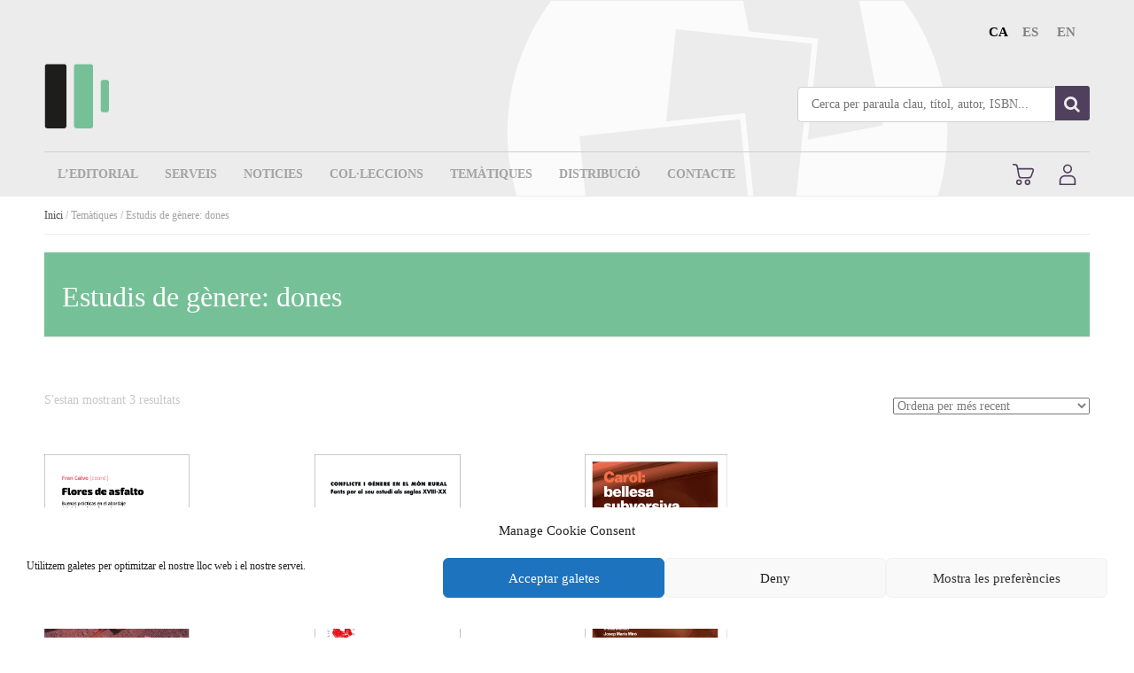

--- FILE ---
content_type: text/html; charset=UTF-8
request_url: https://www.documentauniversitaria.com/tema/estudis-de-genere-dones/
body_size: 44787
content:
<!doctype html>
<!--[if lt IE 7]> <html class="no-js ie6 oldie" lang="ca"> <![endif]-->
<!--[if IE 7]>    <html class="no-js ie7 oldie" lang="ca"> <![endif]-->
<!--[if IE 8]>    <html class="no-js ie8 oldie" lang="ca"> <![endif]-->
<!--[if gt IE 8]><!--> <html lang="ca"> <!--<![endif]-->
<head>
	<link rel="shortcut" href="https://www.documentauniversitaria.com/wp-content/uploads/sites/2/2023/05/DU-logo-icon-color.png" type="image/x-icon" />
<link rel="shortcut icon" href="https://www.documentauniversitaria.com/wp-content/uploads/sites/2/2023/05/DU-logo-icon-color.png" type="image/x-icon" />
	<meta http-equiv="X-UA-Compatible" content="IE=edge,chrome=1">
	<meta charset="UTF-8" />
	<meta name="viewport" content="width=device-width, minimum-scale=1.0, initial-scale=1.0, maximum-scale=4.0, user-scalable=yes" />	<link rel="alternate" type="application/rss+xml" title="Documenta Universitaria RSS2 Feed" href="https://www.documentauniversitaria.com/feed/" />
	<link rel="pingback" href="https://www.documentauniversitaria.com/xmlrpc.php" />
	<title>Estudis de gènere: dones | Temàtiques | Documenta Universitaria</title>
		<meta name='robots' content='max-image-preview:large' />
	<style>img:is([sizes="auto" i], [sizes^="auto," i]) { contain-intrinsic-size: 3000px 1500px }</style>
	<link rel="alternate" hreflang="ca" href="https://www.documentauniversitaria.com/tema/estudis-de-genere-dones/" />
<link rel="alternate" hreflang="es" href="https://www.documentauniversitaria.com/es/tema/estudios-de-genero-mujeres/" />
<link rel="alternate" hreflang="x-default" href="https://www.documentauniversitaria.com/tema/estudis-de-genere-dones/" />
<link rel="alternate" type="application/rss+xml" title="Canal Documenta Universitaria &raquo; Estudis de gènere: dones Temàtica" href="https://www.documentauniversitaria.com/tema/estudis-de-genere-dones/feed/" />
<script type="text/javascript">
/* <![CDATA[ */
window._wpemojiSettings = {"baseUrl":"https:\/\/s.w.org\/images\/core\/emoji\/15.1.0\/72x72\/","ext":".png","svgUrl":"https:\/\/s.w.org\/images\/core\/emoji\/15.1.0\/svg\/","svgExt":".svg","source":{"concatemoji":"https:\/\/www.documentauniversitaria.com\/wp-includes\/js\/wp-emoji-release.min.js?ver=6.8.1"}};
/*! This file is auto-generated */
!function(i,n){var o,s,e;function c(e){try{var t={supportTests:e,timestamp:(new Date).valueOf()};sessionStorage.setItem(o,JSON.stringify(t))}catch(e){}}function p(e,t,n){e.clearRect(0,0,e.canvas.width,e.canvas.height),e.fillText(t,0,0);var t=new Uint32Array(e.getImageData(0,0,e.canvas.width,e.canvas.height).data),r=(e.clearRect(0,0,e.canvas.width,e.canvas.height),e.fillText(n,0,0),new Uint32Array(e.getImageData(0,0,e.canvas.width,e.canvas.height).data));return t.every(function(e,t){return e===r[t]})}function u(e,t,n){switch(t){case"flag":return n(e,"\ud83c\udff3\ufe0f\u200d\u26a7\ufe0f","\ud83c\udff3\ufe0f\u200b\u26a7\ufe0f")?!1:!n(e,"\ud83c\uddfa\ud83c\uddf3","\ud83c\uddfa\u200b\ud83c\uddf3")&&!n(e,"\ud83c\udff4\udb40\udc67\udb40\udc62\udb40\udc65\udb40\udc6e\udb40\udc67\udb40\udc7f","\ud83c\udff4\u200b\udb40\udc67\u200b\udb40\udc62\u200b\udb40\udc65\u200b\udb40\udc6e\u200b\udb40\udc67\u200b\udb40\udc7f");case"emoji":return!n(e,"\ud83d\udc26\u200d\ud83d\udd25","\ud83d\udc26\u200b\ud83d\udd25")}return!1}function f(e,t,n){var r="undefined"!=typeof WorkerGlobalScope&&self instanceof WorkerGlobalScope?new OffscreenCanvas(300,150):i.createElement("canvas"),a=r.getContext("2d",{willReadFrequently:!0}),o=(a.textBaseline="top",a.font="600 32px Arial",{});return e.forEach(function(e){o[e]=t(a,e,n)}),o}function t(e){var t=i.createElement("script");t.src=e,t.defer=!0,i.head.appendChild(t)}"undefined"!=typeof Promise&&(o="wpEmojiSettingsSupports",s=["flag","emoji"],n.supports={everything:!0,everythingExceptFlag:!0},e=new Promise(function(e){i.addEventListener("DOMContentLoaded",e,{once:!0})}),new Promise(function(t){var n=function(){try{var e=JSON.parse(sessionStorage.getItem(o));if("object"==typeof e&&"number"==typeof e.timestamp&&(new Date).valueOf()<e.timestamp+604800&&"object"==typeof e.supportTests)return e.supportTests}catch(e){}return null}();if(!n){if("undefined"!=typeof Worker&&"undefined"!=typeof OffscreenCanvas&&"undefined"!=typeof URL&&URL.createObjectURL&&"undefined"!=typeof Blob)try{var e="postMessage("+f.toString()+"("+[JSON.stringify(s),u.toString(),p.toString()].join(",")+"));",r=new Blob([e],{type:"text/javascript"}),a=new Worker(URL.createObjectURL(r),{name:"wpTestEmojiSupports"});return void(a.onmessage=function(e){c(n=e.data),a.terminate(),t(n)})}catch(e){}c(n=f(s,u,p))}t(n)}).then(function(e){for(var t in e)n.supports[t]=e[t],n.supports.everything=n.supports.everything&&n.supports[t],"flag"!==t&&(n.supports.everythingExceptFlag=n.supports.everythingExceptFlag&&n.supports[t]);n.supports.everythingExceptFlag=n.supports.everythingExceptFlag&&!n.supports.flag,n.DOMReady=!1,n.readyCallback=function(){n.DOMReady=!0}}).then(function(){return e}).then(function(){var e;n.supports.everything||(n.readyCallback(),(e=n.source||{}).concatemoji?t(e.concatemoji):e.wpemoji&&e.twemoji&&(t(e.twemoji),t(e.wpemoji)))}))}((window,document),window._wpemojiSettings);
/* ]]> */
</script>
<link rel='stylesheet' id='woocommerce-pdf-frontend-css-css' href='https://www.documentauniversitaria.com/wp-content/plugins/woocommerce-pdf-invoice/assets/css/woocommerce-pdf-frontend-css.css?ver=5.0.7' type='text/css' media='all' />
<style id='wp-emoji-styles-inline-css' type='text/css'>

	img.wp-smiley, img.emoji {
		display: inline !important;
		border: none !important;
		box-shadow: none !important;
		height: 1em !important;
		width: 1em !important;
		margin: 0 0.07em !important;
		vertical-align: -0.1em !important;
		background: none !important;
		padding: 0 !important;
	}
</style>
<link rel='stylesheet' id='wp-block-library-css' href='https://www.documentauniversitaria.com/wp-includes/css/dist/block-library/style.min.css?ver=6.8.1' type='text/css' media='all' />
<style id='classic-theme-styles-inline-css' type='text/css'>
/*! This file is auto-generated */
.wp-block-button__link{color:#fff;background-color:#32373c;border-radius:9999px;box-shadow:none;text-decoration:none;padding:calc(.667em + 2px) calc(1.333em + 2px);font-size:1.125em}.wp-block-file__button{background:#32373c;color:#fff;text-decoration:none}
</style>
<style id='global-styles-inline-css' type='text/css'>
:root{--wp--preset--aspect-ratio--square: 1;--wp--preset--aspect-ratio--4-3: 4/3;--wp--preset--aspect-ratio--3-4: 3/4;--wp--preset--aspect-ratio--3-2: 3/2;--wp--preset--aspect-ratio--2-3: 2/3;--wp--preset--aspect-ratio--16-9: 16/9;--wp--preset--aspect-ratio--9-16: 9/16;--wp--preset--color--black: #000000;--wp--preset--color--cyan-bluish-gray: #abb8c3;--wp--preset--color--white: #ffffff;--wp--preset--color--pale-pink: #f78da7;--wp--preset--color--vivid-red: #cf2e2e;--wp--preset--color--luminous-vivid-orange: #ff6900;--wp--preset--color--luminous-vivid-amber: #fcb900;--wp--preset--color--light-green-cyan: #7bdcb5;--wp--preset--color--vivid-green-cyan: #00d084;--wp--preset--color--pale-cyan-blue: #8ed1fc;--wp--preset--color--vivid-cyan-blue: #0693e3;--wp--preset--color--vivid-purple: #9b51e0;--wp--preset--gradient--vivid-cyan-blue-to-vivid-purple: linear-gradient(135deg,rgba(6,147,227,1) 0%,rgb(155,81,224) 100%);--wp--preset--gradient--light-green-cyan-to-vivid-green-cyan: linear-gradient(135deg,rgb(122,220,180) 0%,rgb(0,208,130) 100%);--wp--preset--gradient--luminous-vivid-amber-to-luminous-vivid-orange: linear-gradient(135deg,rgba(252,185,0,1) 0%,rgba(255,105,0,1) 100%);--wp--preset--gradient--luminous-vivid-orange-to-vivid-red: linear-gradient(135deg,rgba(255,105,0,1) 0%,rgb(207,46,46) 100%);--wp--preset--gradient--very-light-gray-to-cyan-bluish-gray: linear-gradient(135deg,rgb(238,238,238) 0%,rgb(169,184,195) 100%);--wp--preset--gradient--cool-to-warm-spectrum: linear-gradient(135deg,rgb(74,234,220) 0%,rgb(151,120,209) 20%,rgb(207,42,186) 40%,rgb(238,44,130) 60%,rgb(251,105,98) 80%,rgb(254,248,76) 100%);--wp--preset--gradient--blush-light-purple: linear-gradient(135deg,rgb(255,206,236) 0%,rgb(152,150,240) 100%);--wp--preset--gradient--blush-bordeaux: linear-gradient(135deg,rgb(254,205,165) 0%,rgb(254,45,45) 50%,rgb(107,0,62) 100%);--wp--preset--gradient--luminous-dusk: linear-gradient(135deg,rgb(255,203,112) 0%,rgb(199,81,192) 50%,rgb(65,88,208) 100%);--wp--preset--gradient--pale-ocean: linear-gradient(135deg,rgb(255,245,203) 0%,rgb(182,227,212) 50%,rgb(51,167,181) 100%);--wp--preset--gradient--electric-grass: linear-gradient(135deg,rgb(202,248,128) 0%,rgb(113,206,126) 100%);--wp--preset--gradient--midnight: linear-gradient(135deg,rgb(2,3,129) 0%,rgb(40,116,252) 100%);--wp--preset--font-size--small: 13px;--wp--preset--font-size--medium: 20px;--wp--preset--font-size--large: 36px;--wp--preset--font-size--x-large: 42px;--wp--preset--spacing--20: 0.44rem;--wp--preset--spacing--30: 0.67rem;--wp--preset--spacing--40: 1rem;--wp--preset--spacing--50: 1.5rem;--wp--preset--spacing--60: 2.25rem;--wp--preset--spacing--70: 3.38rem;--wp--preset--spacing--80: 5.06rem;--wp--preset--shadow--natural: 6px 6px 9px rgba(0, 0, 0, 0.2);--wp--preset--shadow--deep: 12px 12px 50px rgba(0, 0, 0, 0.4);--wp--preset--shadow--sharp: 6px 6px 0px rgba(0, 0, 0, 0.2);--wp--preset--shadow--outlined: 6px 6px 0px -3px rgba(255, 255, 255, 1), 6px 6px rgba(0, 0, 0, 1);--wp--preset--shadow--crisp: 6px 6px 0px rgba(0, 0, 0, 1);}:where(.is-layout-flex){gap: 0.5em;}:where(.is-layout-grid){gap: 0.5em;}body .is-layout-flex{display: flex;}.is-layout-flex{flex-wrap: wrap;align-items: center;}.is-layout-flex > :is(*, div){margin: 0;}body .is-layout-grid{display: grid;}.is-layout-grid > :is(*, div){margin: 0;}:where(.wp-block-columns.is-layout-flex){gap: 2em;}:where(.wp-block-columns.is-layout-grid){gap: 2em;}:where(.wp-block-post-template.is-layout-flex){gap: 1.25em;}:where(.wp-block-post-template.is-layout-grid){gap: 1.25em;}.has-black-color{color: var(--wp--preset--color--black) !important;}.has-cyan-bluish-gray-color{color: var(--wp--preset--color--cyan-bluish-gray) !important;}.has-white-color{color: var(--wp--preset--color--white) !important;}.has-pale-pink-color{color: var(--wp--preset--color--pale-pink) !important;}.has-vivid-red-color{color: var(--wp--preset--color--vivid-red) !important;}.has-luminous-vivid-orange-color{color: var(--wp--preset--color--luminous-vivid-orange) !important;}.has-luminous-vivid-amber-color{color: var(--wp--preset--color--luminous-vivid-amber) !important;}.has-light-green-cyan-color{color: var(--wp--preset--color--light-green-cyan) !important;}.has-vivid-green-cyan-color{color: var(--wp--preset--color--vivid-green-cyan) !important;}.has-pale-cyan-blue-color{color: var(--wp--preset--color--pale-cyan-blue) !important;}.has-vivid-cyan-blue-color{color: var(--wp--preset--color--vivid-cyan-blue) !important;}.has-vivid-purple-color{color: var(--wp--preset--color--vivid-purple) !important;}.has-black-background-color{background-color: var(--wp--preset--color--black) !important;}.has-cyan-bluish-gray-background-color{background-color: var(--wp--preset--color--cyan-bluish-gray) !important;}.has-white-background-color{background-color: var(--wp--preset--color--white) !important;}.has-pale-pink-background-color{background-color: var(--wp--preset--color--pale-pink) !important;}.has-vivid-red-background-color{background-color: var(--wp--preset--color--vivid-red) !important;}.has-luminous-vivid-orange-background-color{background-color: var(--wp--preset--color--luminous-vivid-orange) !important;}.has-luminous-vivid-amber-background-color{background-color: var(--wp--preset--color--luminous-vivid-amber) !important;}.has-light-green-cyan-background-color{background-color: var(--wp--preset--color--light-green-cyan) !important;}.has-vivid-green-cyan-background-color{background-color: var(--wp--preset--color--vivid-green-cyan) !important;}.has-pale-cyan-blue-background-color{background-color: var(--wp--preset--color--pale-cyan-blue) !important;}.has-vivid-cyan-blue-background-color{background-color: var(--wp--preset--color--vivid-cyan-blue) !important;}.has-vivid-purple-background-color{background-color: var(--wp--preset--color--vivid-purple) !important;}.has-black-border-color{border-color: var(--wp--preset--color--black) !important;}.has-cyan-bluish-gray-border-color{border-color: var(--wp--preset--color--cyan-bluish-gray) !important;}.has-white-border-color{border-color: var(--wp--preset--color--white) !important;}.has-pale-pink-border-color{border-color: var(--wp--preset--color--pale-pink) !important;}.has-vivid-red-border-color{border-color: var(--wp--preset--color--vivid-red) !important;}.has-luminous-vivid-orange-border-color{border-color: var(--wp--preset--color--luminous-vivid-orange) !important;}.has-luminous-vivid-amber-border-color{border-color: var(--wp--preset--color--luminous-vivid-amber) !important;}.has-light-green-cyan-border-color{border-color: var(--wp--preset--color--light-green-cyan) !important;}.has-vivid-green-cyan-border-color{border-color: var(--wp--preset--color--vivid-green-cyan) !important;}.has-pale-cyan-blue-border-color{border-color: var(--wp--preset--color--pale-cyan-blue) !important;}.has-vivid-cyan-blue-border-color{border-color: var(--wp--preset--color--vivid-cyan-blue) !important;}.has-vivid-purple-border-color{border-color: var(--wp--preset--color--vivid-purple) !important;}.has-vivid-cyan-blue-to-vivid-purple-gradient-background{background: var(--wp--preset--gradient--vivid-cyan-blue-to-vivid-purple) !important;}.has-light-green-cyan-to-vivid-green-cyan-gradient-background{background: var(--wp--preset--gradient--light-green-cyan-to-vivid-green-cyan) !important;}.has-luminous-vivid-amber-to-luminous-vivid-orange-gradient-background{background: var(--wp--preset--gradient--luminous-vivid-amber-to-luminous-vivid-orange) !important;}.has-luminous-vivid-orange-to-vivid-red-gradient-background{background: var(--wp--preset--gradient--luminous-vivid-orange-to-vivid-red) !important;}.has-very-light-gray-to-cyan-bluish-gray-gradient-background{background: var(--wp--preset--gradient--very-light-gray-to-cyan-bluish-gray) !important;}.has-cool-to-warm-spectrum-gradient-background{background: var(--wp--preset--gradient--cool-to-warm-spectrum) !important;}.has-blush-light-purple-gradient-background{background: var(--wp--preset--gradient--blush-light-purple) !important;}.has-blush-bordeaux-gradient-background{background: var(--wp--preset--gradient--blush-bordeaux) !important;}.has-luminous-dusk-gradient-background{background: var(--wp--preset--gradient--luminous-dusk) !important;}.has-pale-ocean-gradient-background{background: var(--wp--preset--gradient--pale-ocean) !important;}.has-electric-grass-gradient-background{background: var(--wp--preset--gradient--electric-grass) !important;}.has-midnight-gradient-background{background: var(--wp--preset--gradient--midnight) !important;}.has-small-font-size{font-size: var(--wp--preset--font-size--small) !important;}.has-medium-font-size{font-size: var(--wp--preset--font-size--medium) !important;}.has-large-font-size{font-size: var(--wp--preset--font-size--large) !important;}.has-x-large-font-size{font-size: var(--wp--preset--font-size--x-large) !important;}
:where(.wp-block-post-template.is-layout-flex){gap: 1.25em;}:where(.wp-block-post-template.is-layout-grid){gap: 1.25em;}
:where(.wp-block-columns.is-layout-flex){gap: 2em;}:where(.wp-block-columns.is-layout-grid){gap: 2em;}
:root :where(.wp-block-pullquote){font-size: 1.5em;line-height: 1.6;}
</style>
<link rel='stylesheet' id='rs-plugin-settings-css' href='https://www.documentauniversitaria.com/wp-content/plugins/revslider/public/assets/css/rs6.css?ver=6.2.23' type='text/css' media='all' />
<style id='rs-plugin-settings-inline-css' type='text/css'>
#rs-demo-id {}
</style>
<link rel='stylesheet' id='woocommerce-layout-css' href='https://www.documentauniversitaria.com/wp-content/plugins/woocommerce/assets/css/woocommerce-layout.css?ver=9.8.6' type='text/css' media='all' />
<link rel='stylesheet' id='woocommerce-smallscreen-css' href='https://www.documentauniversitaria.com/wp-content/plugins/woocommerce/assets/css/woocommerce-smallscreen.css?ver=9.8.6' type='text/css' media='only screen and (max-width: 768px)' />
<link rel='stylesheet' id='woocommerce-general-css' href='https://www.documentauniversitaria.com/wp-content/plugins/woocommerce/assets/css/woocommerce.css?ver=9.8.6' type='text/css' media='all' />
<style id='woocommerce-inline-inline-css' type='text/css'>
.woocommerce form .form-row .required { visibility: visible; }
</style>
<link rel='stylesheet' id='_ning_font_awesome_css-css' href='https://www.documentauniversitaria.com/wp-content/plugins/angwp/assets/fonts/font-awesome/css/font-awesome.min.css?ver=1.5.7' type='text/css' media='all' />
<link rel='stylesheet' id='_ning_css-css' href='https://www.documentauniversitaria.com/wp-content/plugins/angwp/assets/dist/angwp.bundle.js.css?ver=1.5.7' type='text/css' media='all' />
<link rel='stylesheet' id='spr_col_animate_css-css' href='https://www.documentauniversitaria.com/wp-content/plugins/angwp/include/extensions/spr_columns/assets/css/animate.min.css?ver=1.5.7' type='text/css' media='all' />
<link rel='stylesheet' id='spr_col_css-css' href='https://www.documentauniversitaria.com/wp-content/plugins/angwp/include/extensions/spr_columns/assets/css/spr_columns.css?ver=1.5.7' type='text/css' media='all' />
<link rel='stylesheet' id='wpml-menu-item-0-css' href='https://www.documentauniversitaria.com/wp-content/plugins/sitepress-multilingual-cms/templates/language-switchers/menu-item/style.min.css?ver=1' type='text/css' media='all' />
<link rel='stylesheet' id='cmplz-general-css' href='https://www.documentauniversitaria.com/wp-content/plugins/complianz-gdpr/assets/css/cookieblocker.min.css?ver=1745574148' type='text/css' media='all' />
<link rel='stylesheet' id='yith-wocc-style-css' href='https://www.documentauniversitaria.com/wp-content/plugins/yith-woocommerce-one-click-checkout-premium/assets/css/yith-wocc-frontend.css?ver=1.27.0' type='text/css' media='all' />
<style id='yith-wocc-style-inline-css' type='text/css'>
.yith-wocc-button{background-color:#ebe9eb !important;color:#515151 !important;}
                .yith-wocc-button:hover{background-color:#dad8da !important;color:#515151 !important;}
</style>
<link rel='stylesheet' id='brands-styles-css' href='https://www.documentauniversitaria.com/wp-content/plugins/woocommerce/assets/css/brands.css?ver=9.8.6' type='text/css' media='all' />
<link rel='stylesheet' id='documenta-theme-css' href='https://www.documentauniversitaria.com/wp-content/themes/documentaOK-frame/style.css?ver=6.8.1' type='text/css' media='all' />
<link rel='stylesheet' id='theme-global-css' href='https://www.documentauniversitaria.com/wp-content/themes/ultimatum/assets/css/theme.global.css?ver=6.8.1' type='text/css' media='all' />
<link rel='stylesheet' id='font-awesome-css' href='https://www.documentauniversitaria.com/wp-content/themes/ultimatum/assets/css/font-awesome.min.css?ver=6.8.1' type='text/css' media='all' />
<style id='font-awesome-inline-css' type='text/css'>
[data-font="FontAwesome"]:before {font-family: 'FontAwesome' !important;content: attr(data-icon) !important;speak: none !important;font-weight: normal !important;font-variant: normal !important;text-transform: none !important;line-height: 1 !important;font-style: normal !important;-webkit-font-smoothing: antialiased !important;-moz-osx-font-smoothing: grayscale !important;}
</style>
<link rel='stylesheet' id='ult_core_template_7-css' href='https://www.documentauniversitaria.com/wp-content/uploads/sites/2/documenta-ok-frame/template_7.css?ver=6.8.1' type='text/css' media='all' />
<link rel='stylesheet' id='ult_core_layout_22-css' href='https://www.documentauniversitaria.com/wp-content/uploads/sites/2/documenta-ok-frame/layout_22.css?ver=6.8.1' type='text/css' media='all' />
<link rel='stylesheet' id='subscribe-forms-css-css' href='https://www.documentauniversitaria.com/wp-content/plugins/easy-social-share-buttons3/assets/modules/subscribe-forms.css?ver=10.2' type='text/css' media='all' />
<link rel='stylesheet' id='click2tweet-css-css' href='https://www.documentauniversitaria.com/wp-content/plugins/easy-social-share-buttons3/assets/modules/click-to-tweet.css?ver=10.2' type='text/css' media='all' />
<link rel='stylesheet' id='easy-social-share-buttons-css' href='https://www.documentauniversitaria.com/wp-content/plugins/easy-social-share-buttons3/assets/css/easy-social-share-buttons.css?ver=10.2' type='text/css' media='all' />
<style id='easy-social-share-buttons-inline-css' type='text/css'>
.essb_totalcount{background:#efefef!important;}.essb_links.essb_share .essb_link_facebook a{background-color:#ededed!important;}.essb_links.essb_share .essb_link_facebook_like a{background-color:#ededed!important;}.essb_links.essb_share .essb_link_twitter a{background-color:#ededed!important;}.essb_links.essb_share .essb_link_pinterest a{background-color:#ededed!important;}.essb_links.essb_share .essb_link_linkedin a{background-color:#ededed!important;}.essb_links.essb_share .essb_link_digg a{background-color:#ededed!important;}.essb_links.essb_share .essb_link_tumblr a{background-color:#ededed!important;}.essb_links.essb_share .essb_link_vk a{background-color:#ededed!important;}.essb_links.essb_share .essb_link_print a{background-color:#ededed!important;}.essb_links.essb_share .essb_link_mail a{background-color:#ededed!important;}.essb_links.essb_share .essb_link_reddit a{background-color:#ededed!important;}.essb_links.essb_share .essb_link_buffer a{background-color:#ededed!important;}.essb_links.essb_share .essb_link_love a{background-color:#ededed!important;}.essb_links.essb_share .essb_link_weibo a{background-color:#ededed!important;}.essb_links.essb_share .essb_link_pocket a{background-color:#ededed!important;}.essb_links.essb_share .essb_link_xing a{background-color:#ededed!important;}.essb_links.essb_share .essb_link_ok a{background-color:#ededed!important;}.essb_links.essb_share .essb_link_more a{background-color:#ededed!important;}.essb_links.essb_share .essb_link_more_dots a, .essb_links.essb_share .essb_link_less a{background-color:#ededed!important;}.essb_links.essb_share .essb_link_whatsapp a{background-color:#ededed!important;}.essb_links.essb_share .essb_link_meneame a{background-color:#ededed!important;}.essb_links.essb_share .essb_link_blogger a{background-color:#ededed!important;}.essb_links.essb_share .essb_link_amazon a{background-color:#ededed!important;}.essb_links.essb_share .essb_link_yahoomail a{background-color:#ededed!important;}.essb_links.essb_share .essb_link_gmail a{background-color:#ededed!important;}.essb_links.essb_share .essb_link_aol a{background-color:#ededed!important;}.essb_links.essb_share .essb_link_newsvine a{background-color:#ededed!important;}.essb_links.essb_share .essb_link_hackernews a{background-color:#ededed!important;}.essb_links.essb_share .essb_link_evernote a{background-color:#ededed!important;}.essb_links.essb_share .essb_link_myspace a{background-color:#ededed!important;}.essb_links.essb_share .essb_link_mailru a{background-color:#ededed!important;}.essb_links.essb_share .essb_link_viadeo a{background-color:#ededed!important;}.essb_links.essb_share .essb_link_line a{background-color:#ededed!important;}.essb_links.essb_share .essb_link_flipboard a{background-color:#ededed!important;}.essb_links.essb_share .essb_link_comments a{background-color:#ededed!important;}.essb_links.essb_share .essb_link_sms a{background-color:#ededed!important;}.essb_links.essb_share .essb_link_viber a{background-color:#ededed!important;}.essb_links.essb_share .essb_link_telegram a{background-color:#ededed!important;}.essb_links.essb_share .essb_link_subscribe a{background-color:#ededed!important;}.essb_links.essb_share .essb_link_skype a{background-color:#ededed!important;}.essb_links.essb_share .essb_link_messenger a{background-color:#ededed!important;}.essb_links.essb_share .essb_link_kakaotalk a{background-color:#ededed!important;}.essb_links.essb_share .essb_link_share a{background-color:#ededed!important;}.essb_links.essb_share .essb_link_livejournal a{background-color:#ededed!important;}.essb_links.essb_share .essb_link_yammer a{background-color:#ededed!important;}.essb_links.essb_share .essb_link_meetedgar a{background-color:#ededed!important;}.essb_links.essb_share .essb_link_fintel a{background-color:#ededed!important;}.essb_links.essb_share .essb_link_mix a{background-color:#ededed!important;}.essb_links.essb_share .essb_link_instapaper a{background-color:#ededed!important;}.essb_links.essb_share .essb_link_copy a{background-color:#ededed!important;}
</style>
<link rel='stylesheet' id='vc_plugin_table_style_css-css' href='https://www.documentauniversitaria.com/wp-content/plugins/easy-tables-vc/assets/css/style.css?ver=1.0.0' type='text/css' media='all' />
<link rel='stylesheet' id='vc_plugin_themes_css-css' href='https://www.documentauniversitaria.com/wp-content/plugins/easy-tables-vc/assets/css/themes.css?ver=6.8.1' type='text/css' media='all' />
<link rel='stylesheet' id='select2-css' href='https://www.documentauniversitaria.com/wp-content/plugins/woocommerce/assets/css/select2.css?ver=9.8.6' type='text/css' media='all' />
<link rel='stylesheet' id='nanoscroller-plugin-css' href='https://www.documentauniversitaria.com/wp-content/plugins/yith-woocommerce-one-click-checkout-premium/assets/css/perfect-scrollbar.css?ver=1.27.0' type='text/css' media='all' />
<link rel='stylesheet' id='template_custom_7-css' href='https://www.documentauniversitaria.com/wp-content/uploads/sites/2/documenta-ok-frame/template_custom_7.css?ver=6.8.1' type='text/css' media='all' />
<link rel='stylesheet' id='ubermenu-css' href='https://www.documentauniversitaria.com/wp-content/plugins/ubermenu/pro/assets/css/ubermenu.min.css?ver=3.3.1.1' type='text/css' media='all' />
<link rel='stylesheet' id='ubermenu-black-white-2-css' href='https://www.documentauniversitaria.com/wp-content/plugins/ubermenu/assets/css/skins/blackwhite2.css?ver=6.8.1' type='text/css' media='all' />
<link rel='stylesheet' id='ubermenu-font-awesome-css' href='https://www.documentauniversitaria.com/wp-content/plugins/ubermenu/assets/css/fontawesome/css/font-awesome.min.css?ver=4.3' type='text/css' media='all' />
<link rel='stylesheet' id='bsf-Defaults-css' href='https://www.documentauniversitaria.com/wp-content/uploads/sites/2/smile_fonts/Defaults/Defaults.css?ver=3.20.3' type='text/css' media='all' />
<script type="text/javascript" src="https://www.documentauniversitaria.com/wp-includes/js/jquery/jquery.min.js?ver=3.7.1" id="jquery-core-js"></script>
<script type="text/javascript" src="https://www.documentauniversitaria.com/wp-includes/js/jquery/jquery-migrate.min.js?ver=3.4.1" id="jquery-migrate-js"></script>
<script type="text/javascript" src="https://www.documentauniversitaria.com/wp-content/plugins/revslider/public/assets/js/rbtools.min.js?ver=6.2.23" id="tp-tools-js"></script>
<script type="text/javascript" src="https://www.documentauniversitaria.com/wp-content/plugins/revslider/public/assets/js/rs6.min.js?ver=6.2.23" id="revmin-js"></script>
<script type="text/javascript" src="https://www.documentauniversitaria.com/wp-content/plugins/woocommerce/assets/js/jquery-blockui/jquery.blockUI.min.js?ver=2.7.0-wc.9.8.6" id="jquery-blockui-js" data-wp-strategy="defer"></script>
<script type="text/javascript" id="wc-add-to-cart-js-extra">
/* <![CDATA[ */
var wc_add_to_cart_params = {"ajax_url":"\/wp-admin\/admin-ajax.php","wc_ajax_url":"\/?wc-ajax=%%endpoint%%","i18n_view_cart":"Visualitza la cistella","cart_url":"https:\/\/www.documentauniversitaria.com\/cistella\/","is_cart":"","cart_redirect_after_add":"no"};
/* ]]> */
</script>
<script type="text/javascript" src="https://www.documentauniversitaria.com/wp-content/plugins/woocommerce/assets/js/frontend/add-to-cart.min.js?ver=9.8.6" id="wc-add-to-cart-js" data-wp-strategy="defer"></script>
<script type="text/javascript" src="https://www.documentauniversitaria.com/wp-content/plugins/woocommerce/assets/js/js-cookie/js.cookie.min.js?ver=2.1.4-wc.9.8.6" id="js-cookie-js" defer="defer" data-wp-strategy="defer"></script>
<script type="text/javascript" id="woocommerce-js-extra">
/* <![CDATA[ */
var woocommerce_params = {"ajax_url":"\/wp-admin\/admin-ajax.php","wc_ajax_url":"\/?wc-ajax=%%endpoint%%","i18n_password_show":"Mostra la contrasenya","i18n_password_hide":"Amaga la contrasenya"};
/* ]]> */
</script>
<script type="text/javascript" src="https://www.documentauniversitaria.com/wp-content/plugins/woocommerce/assets/js/frontend/woocommerce.min.js?ver=9.8.6" id="woocommerce-js" defer="defer" data-wp-strategy="defer"></script>
<script type="text/javascript" src="https://www.documentauniversitaria.com/wp-content/plugins/angwp/assets/dev/js/advertising.js?ver=6.8.1" id="adning_dummy_advertising-js"></script>
<script type="text/javascript" src="https://www.documentauniversitaria.com/wp-content/plugins/js_composer/assets/js/vendors/woocommerce-add-to-cart.js?ver=8.4.1" id="vc_woocommerce-add-to-cart-js-js"></script>
<script type="text/javascript" src="https://www.documentauniversitaria.com/wp-content/themes/ultimatum/assets/js/plugins/holder.js?ver=1.9.0" id="holder-js"></script>
<script type="text/javascript" src="https://www.documentauniversitaria.com/wp-content/plugins/woocommerce/assets/js/select2/select2.full.min.js?ver=4.0.3-wc.9.8.6" id="select2-js" defer="defer" data-wp-strategy="defer"></script>
<script type="text/javascript" id="wc-country-select-js-extra">
/* <![CDATA[ */
var wc_country_select_params = {"countries":"{\"AF\":[],\"AL\":{\"AL-01\":\"Berat\",\"AL-09\":\"Dib\\u00ebr\",\"AL-02\":\"Durr\\u00ebs\",\"AL-03\":\"Elbasan\",\"AL-04\":\"Fier\",\"AL-05\":\"Gjirokast\\u00ebr\",\"AL-06\":\"Kor\\u00e7\\u00eb\",\"AL-07\":\"Kuk\\u00ebs\",\"AL-08\":\"Lezh\\u00eb\",\"AL-10\":\"Shkod\\u00ebr\",\"AL-11\":\"Tirana\",\"AL-12\":\"Vlor\\u00eb\"},\"AO\":{\"BGO\":\"Bengo\",\"BLU\":\"Benguela\",\"BIE\":\"Bi\\u00e9\",\"CAB\":\"Cabinda\",\"CNN\":\"Cunene\",\"HUA\":\"Huambo\",\"HUI\":\"Hu\\u00edla\",\"CCU\":\"Kuando Kubango\",\"CNO\":\"Kwanza-Nord\",\"CUS\":\"Kwanza-Sud\",\"LUA\":\"Luanda\",\"LNO\":\"Lunda-Nord\",\"LSU\":\"Lunda-Sud\",\"MAL\":\"Malanje\",\"MOX\":\"Moxico\",\"NAM\":\"Namibe\",\"UIG\":\"U\\u00edge\",\"ZAI\":\"Zaire\"},\"AR\":{\"C\":\"Ciutat Aut\\u00f2noma de Buenos Aires\",\"B\":\"Buenos Aires\",\"K\":\"Catamarca\",\"H\":\"Chaco\",\"U\":\"Chubut\",\"X\":\"C\\u00f2rdova\",\"W\":\"Corrientes\",\"E\":\"Entre R\\u00edos\",\"P\":\"Formosa\",\"Y\":\"Jujuy\",\"L\":\"La Pampa\",\"F\":\"La Rioja\",\"M\":\"Mendoza\",\"N\":\"Misiones\",\"Q\":\"Neuqu\\u00e9n\",\"R\":\"R\\u00edo Negro\",\"A\":\"Salta\",\"J\":\"San Juan\",\"D\":\"San Luis\",\"Z\":\"Santa Cruz\",\"S\":\"Santa Fe\",\"G\":\"Santiago del Estero\",\"V\":\"Terra del Foc\",\"T\":\"Tucum\\u00e1n\"},\"AT\":[],\"AU\":{\"ACT\":\"Territori de la capital d'Austr\\u00e0lia\",\"NSW\":\"Nova Gal\\u00b7les del Sud\",\"NT\":\"Territori del Nord\",\"QLD\":\"Queensland\",\"SA\":\"Sud d'Austr\\u00e0lia\",\"TAS\":\"Tasmania\",\"VIC\":\"Victoria\",\"WA\":\"Austr\\u00e0lia Occidental\"},\"AX\":[],\"BD\":{\"BD-05\":\"Bagerhat\",\"BD-01\":\"Bandarban\",\"BD-02\":\"Barguna\",\"BD-06\":\"Barisal\",\"BD-07\":\"Bhola\",\"BD-03\":\"Bogra\",\"BD-04\":\"Brahmanbaria\",\"BD-09\":\"Chandpur\",\"BD-10\":\"Chattogram\",\"BD-12\":\"Chuadanga\",\"BD-11\":\"Cox's Bazar\",\"BD-08\":\"Comilla\",\"BD-13\":\"Dhaka\",\"BD-14\":\"Dinajpur\",\"BD-15\":\"Faridpur \",\"BD-16\":\"Feni\",\"BD-19\":\"Gaibandha\",\"BD-18\":\"Gazipur\",\"BD-17\":\"Gopalganj\",\"BD-20\":\"Habiganj\",\"BD-21\":\"Jamalpur\",\"BD-22\":\"Jashore\",\"BD-25\":\"Jhalokati\",\"BD-23\":\"Jhenaidah\",\"BD-24\":\"Joypurhat\",\"BD-29\":\"Khagrachhari\",\"BD-27\":\"Khulna\",\"BD-26\":\"Kishoreganj\",\"BD-28\":\"Kurigram\",\"BD-30\":\"Kushtia\",\"BD-31\":\"Lakshmipur\",\"BD-32\":\"Lalmonirhat\",\"BD-36\":\"Madaripur\",\"BD-37\":\"Magura\",\"BD-33\":\"Manikganj \",\"BD-39\":\"Meherpur\",\"BD-38\":\"Moulvibazar\",\"BD-35\":\"Munshiganj\",\"BD-34\":\"Mymensingh\",\"BD-48\":\"Naogaon\",\"BD-43\":\"Narail\",\"BD-40\":\"Narayanganj\",\"BD-42\":\"Narsingdi\",\"BD-44\":\"Natore\",\"BD-45\":\"Nawabganj\",\"BD-41\":\"Netrakona\",\"BD-46\":\"Nilphamari\",\"BD-47\":\"Noakhali\",\"BD-49\":\"Pabna\",\"BD-52\":\"Panchagarh\",\"BD-51\":\"Patuakhali\",\"BD-50\":\"Pirojpur\",\"BD-53\":\"Rajbari\",\"BD-54\":\"Rajshahi\",\"BD-56\":\"Rangamati\",\"BD-55\":\"Rangpur\",\"BD-58\":\"Satkhira\",\"BD-62\":\"Shariatpur\",\"BD-57\":\"Sherpur\",\"BD-59\":\"Sirajganj\",\"BD-61\":\"Sunamganj\",\"BD-60\":\"Sylhet\",\"BD-63\":\"Tangail\",\"BD-64\":\"Thakurgaon\"},\"BE\":[],\"BG\":{\"BG-01\":\"Blagoevgrad\",\"BG-02\":\"Burgas\",\"BG-08\":\"Dobrich\",\"BG-07\":\"Gabrovo\",\"BG-26\":\"Haskovo\",\"BG-09\":\"Kardzhali\",\"BG-10\":\"Kyustendil\",\"BG-11\":\"Lovech\",\"BG-12\":\"Montana\",\"BG-13\":\"Pazardzhik\",\"BG-14\":\"Pernik\",\"BG-15\":\"Pleven\",\"BG-16\":\"Plovdiv\",\"BG-17\":\"Razgrad\",\"BG-18\":\"Ruse\",\"BG-27\":\"Shumen\",\"BG-19\":\"Silistra\",\"BG-20\":\"Sliven\",\"BG-21\":\"Smolyan\",\"BG-23\":\"Districte de Sofia\",\"BG-22\":\"Sofia\",\"BG-24\":\"Stara Zagora\",\"BG-25\":\"Targovishte\",\"BG-03\":\"Varna\",\"BG-04\":\"Veliko Tarnovo\",\"BG-05\":\"Vidin\",\"BG-06\":\"Vratsa\",\"BG-28\":\"Yambol\"},\"BH\":[],\"BI\":[],\"BJ\":{\"AL\":\"Alibori\",\"AK\":\"Atakora\",\"AQ\":\"Atlantique\",\"BO\":\"Borgou\",\"CO\":\"Collines\",\"KO\":\"Kouffo\",\"DO\":\"Donga\",\"LI\":\"Littoral\",\"MO\":\"Mono\",\"OU\":\"Ou\\u00e9m\\u00e9\",\"PL\":\"Plateau\",\"ZO\":\"Zou\"},\"BO\":{\"BO-B\":\"Beni\",\"BO-H\":\"Chuquisaca\",\"BO-C\":\"Cochabamba\",\"BO-L\":\"La Paz\",\"BO-O\":\"Oruro\",\"BO-N\":\"Pando\",\"BO-P\":\"Potos\\u00ed\",\"BO-S\":\"Santa Cruz\",\"BO-T\":\"Tarija\"},\"BR\":{\"AC\":\"Acre\",\"AL\":\"Alagoas\",\"AP\":\"Amap\\u00e1\",\"AM\":\"Amazonas\",\"BA\":\"Bahia\",\"CE\":\"Cear\\u00e1\",\"DF\":\"Districte Federal\",\"ES\":\"Esp\\u00edrito Santo\",\"GO\":\"Goi\\u00e1s\",\"MA\":\"Maranh\\u00e3o\",\"MT\":\"Mato Grosso\",\"MS\":\"Mato Grosso del Sud\",\"MG\":\"Minas Gerais\",\"PA\":\"Par\\u00e1\",\"PB\":\"Para\\u00edba\",\"PR\":\"Paran\\u00e0\",\"PE\":\"Pernambuco\",\"PI\":\"Piau\\u00ed\",\"RJ\":\"Rio de Janeiro\",\"RN\":\"Rio Grande do Norte\",\"RS\":\"Rio Grande do Sul\",\"RO\":\"Rond\\u00f4nia\",\"RR\":\"Roraima\",\"SC\":\"Santa Catarina\",\"SP\":\"S\\u00e3o Paulo\",\"SE\":\"Sergipe\",\"TO\":\"Tocantins\"},\"CA\":{\"AB\":\"Alberta\",\"BC\":\"Col\\u00fambia Brit\\u00e0nica\",\"MB\":\"Manitoba\",\"NB\":\"New Brunswick\",\"NL\":\"Newfoundland i Labrador\",\"NT\":\"Northwest Territories\",\"NS\":\"Nova Esc\\u00f2cia\",\"NU\":\"Nunavut\",\"ON\":\"Ontario\",\"PE\":\"Prince Edward Island\",\"QC\":\"Quebec\",\"SK\":\"Saskatchewan\",\"YT\":\"Yukon Territory\"},\"CH\":{\"AG\":\"Aargau\",\"AR\":\"Appenzell Ausserrhoden\",\"AI\":\"Appenzell Innerrhoden\",\"BL\":\"Basilea-Camp\",\"BS\":\"Basilea-Ciutat\",\"BE\":\"Berna\",\"FR\":\"Friburg\",\"GE\":\"Ginebra\",\"GL\":\"Glarus\",\"GR\":\"Grisons\",\"JU\":\"Jura\",\"LU\":\"Luzern\",\"NE\":\"Neuch\\u00e2tel\",\"NW\":\"Nidwalden\",\"OW\":\"Obwalden\",\"SH\":\"Schaffhausen\",\"SZ\":\"Schwyz\",\"SO\":\"Solothurn\",\"SG\":\"St. Gallen\",\"TG\":\"Thurgau\",\"TI\":\"Ticino\",\"UR\":\"Uri\",\"VS\":\"Valais\",\"VD\":\"Vaud\",\"ZG\":\"Zug\",\"ZH\":\"Zuric\"},\"CL\":{\"CL-AI\":\"Ais\\u00e9n del General Carlos Ib\\u00e1\\u00f1ez del Campo\",\"CL-AN\":\"Antofagasta\",\"CL-AP\":\"Arica i Parinacota\",\"CL-AR\":\"L\\u2019Araucania\",\"CL-AT\":\"Atacama\",\"CL-BI\":\"Biob\\u00edo\",\"CL-CO\":\"Coquimbo\",\"CL-LI\":\"Libertador General Bernardo O'Higgins\",\"CL-LL\":\"Los Lagos\",\"CL-LR\":\"Los R\\u00edos\",\"CL-MA\":\"Magallanes\",\"CL-ML\":\"Maule\",\"CL-NB\":\"\\u00d1uble\",\"CL-RM\":\"Regi\\u00f3 Metropolitana de Santiago\",\"CL-TA\":\"Tarapac\\u00e1\",\"CL-VS\":\"Valpara\\u00edso\"},\"CN\":{\"CN1\":\"Yunnan \\\/ \\u4e91\\u5357\",\"CN2\":\"Beijing \\\/ \\u5317\\u4eac\",\"CN3\":\"Tianjin \\\/ \\u5929\\u6d25\",\"CN4\":\"Hebei \\\/ \\u6cb3\\u5317\",\"CN5\":\"Shanxi \\\/ \\u5c71\\u897f\",\"CN6\":\"Mong\\u00f2lia Interior \\\/ \\u5167\\u8499\\u53e4\",\"CN7\":\"Liaoning \\\/ \\u8fbd\\u5b81\",\"CN8\":\"Jilin \\\/ \\u5409\\u6797\",\"CN9\":\"Heilongjiang \\\/ \\u9ed1\\u9f99\\u6c5f\",\"CN10\":\"Xangai \\\/ \\u4e0a\\u6d77\",\"CN11\":\"Jiangsu \\\/ \\u6c5f\\u82cf\",\"CN12\":\"Zhejiang \\\/ \\u6d59\\u6c5f\",\"CN13\":\"Anhui \\\/ \\u5b89\\u5fbd\",\"CN14\":\"Fujian \\\/ \\u798f\\u5efa\",\"CN15\":\"Jiangxi \\\/ \\u6c5f\\u897f\",\"CN16\":\"Shandong \\\/ \\u5c71\\u4e1c\",\"CN17\":\"Henan \\\/ \\u6cb3\\u5357\",\"CN18\":\"Hubei \\\/ \\u6e56\\u5317\",\"CN19\":\"Hunan \\\/ \\u6e56\\u5357\",\"CN20\":\"Guangdong \\\/ \\u5e7f\\u4e1c\",\"CN21\":\"Guangxi Zhuang \\\/ \\u5e7f\\u897f\\u58ee\\u65cf\",\"CN22\":\"Hainan \\\/ \\u6d77\\u5357\",\"CN23\":\"Chongqing \\\/ \\u91cd\\u5e86\",\"CN24\":\"Sichuan \\\/ \\u56db\\u5ddd\",\"CN25\":\"Guizhou \\\/ \\u8d35\\u5dde\",\"CN26\":\"Shaanxi \\\/ \\u9655\\u897f\",\"CN27\":\"Gansu \\\/ \\u7518\\u8083\",\"CN28\":\"Qinghai \\\/ \\u9752\\u6d77\",\"CN29\":\"Ningxia Hui \\\/ \\u5b81\\u590f\",\"CN30\":\"Macau \\\/ \\u6fb3\\u95e8\",\"CN31\":\"Tibet \\\/ \\u897f\\u85cf\",\"CN32\":\"Xinjiang \\\/ \\u65b0\\u7586\"},\"CO\":{\"CO-AMA\":\"Amazonas\",\"CO-ANT\":\"Antioquia\",\"CO-ARA\":\"Arauca\",\"CO-ATL\":\"Atl\\u00e0ntic\",\"CO-BOL\":\"Bol\\u00edvar\",\"CO-BOY\":\"Boyac\\u00e1\",\"CO-CAL\":\"Caldas\",\"CO-CAQ\":\"Caquet\\u00e1\",\"CO-CAS\":\"Casanare\",\"CO-CAU\":\"Cauca\",\"CO-CES\":\"Cesar\",\"CO-CHO\":\"Choc\\u00f3\",\"CO-COR\":\"C\\u00f2rdova\",\"CO-CUN\":\"Cundinamarca\",\"CO-DC\":\"Districte Capital\",\"CO-GUA\":\"Guain\\u00eda\",\"CO-GUV\":\"Guaviare\",\"CO-HUI\":\"Huila\",\"CO-LAG\":\"La Guajira\",\"CO-MAG\":\"Magdalena\",\"CO-MET\":\"Meta\",\"CO-NAR\":\"Nari\\u00f1o\",\"CO-NSA\":\"Norte de Santander\",\"CO-PUT\":\"Putumayo\",\"CO-QUI\":\"Quind\\u00edo\",\"CO-RIS\":\"Risaralda\",\"CO-SAN\":\"Santander\",\"CO-SAP\":\"San Andr\\u00e9s y Providencia\",\"CO-SUC\":\"Sucre\",\"CO-TOL\":\"Tolima\",\"CO-VAC\":\"Valle del Cauca\",\"CO-VAU\":\"Vaup\\u00e9s\",\"CO-VID\":\"Vichada\"},\"CR\":{\"CR-A\":\"Alajuela\",\"CR-C\":\"Cartago\",\"CR-G\":\"Guanacaste\",\"CR-H\":\"Heredia\",\"CR-L\":\"Lim\\u00f3n\",\"CR-P\":\"Puntarenas\",\"CR-SJ\":\"San Jos\\u00e9\"},\"CZ\":[],\"DE\":{\"DE-BW\":\"Baden-W\\u00fcrttemberg\",\"DE-BY\":\"Baviera\",\"DE-BE\":\"Berl\\u00edn\",\"DE-BB\":\"Brandenburg\",\"DE-HB\":\"Bremen\",\"DE-HH\":\"Hamburg\",\"DE-HE\":\"Hesse\",\"DE-MV\":\"Mecklemburg-Pomer\\u00e0nia Occidental\",\"DE-NI\":\"Baixa Sax\\u00f2nia\",\"DE-NW\":\"Rin del Nord-Westf\\u00e0lia\",\"DE-RP\":\"Ren\\u00e0nia-Palatinat\",\"DE-SL\":\"Saarland\",\"DE-SN\":\"Sax\\u00f2nia\",\"DE-ST\":\"Sax\\u00f2nia-Anhalt\",\"DE-SH\":\"Slesvig-Holstein\",\"DE-TH\":\"Tur\\u00edngia\"},\"DK\":[],\"DO\":{\"DO-01\":\"Distrito Nacional\",\"DO-02\":\"Azua\",\"DO-03\":\"Baoruco\",\"DO-04\":\"Barahona\",\"DO-33\":\"Cibao Nord-est\",\"DO-34\":\"Cibao Nord-oest\",\"DO-35\":\"Cibao Nord\",\"DO-36\":\"Cibao Sud\",\"DO-05\":\"Dajab\\u00f3n\",\"DO-06\":\"Duarte\",\"DO-08\":\"El Seibo\",\"DO-37\":\"El Valle\",\"DO-07\":\"El\\u00edas Pi\\u00f1a\",\"DO-38\":\"Enriquillo\",\"DO-09\":\"Espaillat\",\"DO-30\":\"Hato Mayor\",\"DO-19\":\"Hermanas Mirabal\",\"DO-39\":\"Hig\\u00fcamo\",\"DO-10\":\"Independencia\",\"DO-11\":\"La Altagracia\",\"DO-12\":\"La Romana\",\"DO-13\":\"La Vega\",\"DO-14\":\"Mar\\u00eda Trinidad S\\u00e1nchez\",\"DO-28\":\"Monse\\u00f1or Nouel\",\"DO-15\":\"Monte Cristi\",\"DO-29\":\"Monte Plata\",\"DO-40\":\"Ozama\",\"DO-16\":\"Pedernales\",\"DO-17\":\"Peravia\",\"DO-18\":\"Puerto Plata\",\"DO-20\":\"Saman\\u00e1\",\"DO-21\":\"San Crist\\u00f3bal\",\"DO-31\":\"San Jos\\u00e9 de Ocoa\",\"DO-22\":\"San Juan\",\"DO-23\":\"San Pedro de Macor\\u00eds\",\"DO-24\":\"S\\u00e1nchez Ram\\u00edrez\",\"DO-25\":\"Santiago\",\"DO-26\":\"Santiago Rodr\\u00edguez\",\"DO-32\":\"Santo Domingo\",\"DO-41\":\"Valdesia\",\"DO-27\":\"Valverde\",\"DO-42\":\"Yuma\"},\"DZ\":{\"DZ-01\":\"Adrar\",\"DZ-02\":\"Chlef\",\"DZ-03\":\"Laghouat\",\"DZ-04\":\"Oum El Bouaghi\",\"DZ-05\":\"Batna\",\"DZ-06\":\"B\\u00e9ja\\u00efa\",\"DZ-07\":\"Biskra\",\"DZ-08\":\"B\\u00e9char\",\"DZ-09\":\"Blida\",\"DZ-10\":\"Bouira\",\"DZ-11\":\"Tamanghasset\",\"DZ-12\":\"Tebessa\",\"DZ-13\":\"Tlemcen\",\"DZ-14\":\"Tiaret\",\"DZ-15\":\"Tizi Ouzou\",\"DZ-16\":\"Alger\",\"DZ-17\":\"Djelfa\",\"DZ-18\":\"Jijel\",\"DZ-19\":\"S\\u00e9tif\",\"DZ-20\":\"Sa\\u00efda\",\"DZ-21\":\"Skikda\",\"DZ-22\":\"Sidi Bel Abb\\u00e8s\",\"DZ-23\":\"Annaba\",\"DZ-24\":\"Guelma\",\"DZ-25\":\"Constantina\",\"DZ-26\":\"Medea\",\"DZ-27\":\"Mostaganem\",\"DZ-28\":\"Msila\",\"DZ-29\":\"Mascara\",\"DZ-30\":\"Ouargla\",\"DZ-31\":\"Or\\u00e0\",\"DZ-32\":\"El Bayadh\",\"DZ-33\":\"Illizi\",\"DZ-34\":\"Bordj Bou Arr\\u00e9ridj\",\"DZ-35\":\"Boumerd\\u00e8s\",\"DZ-36\":\"El Tarf\",\"DZ-37\":\"Tindouf\",\"DZ-38\":\"Tissemsilt\",\"DZ-39\":\"El Oued\",\"DZ-40\":\"Khenchela\",\"DZ-41\":\"Souk Ahras\",\"DZ-42\":\"Tipasa\",\"DZ-43\":\"Mila\",\"DZ-44\":\"Ain Defla\",\"DZ-45\":\"Naama\",\"DZ-46\":\"Ain T\\u00e9mouchent\",\"DZ-47\":\"Gharda\\u00efa\",\"DZ-48\":\"Relizane\"},\"EE\":[],\"EC\":{\"EC-A\":\"Azuay\",\"EC-B\":\"Bol\\u00edvar\",\"EC-F\":\"Ca\\u00f1ar\",\"EC-C\":\"Carchi\",\"EC-H\":\"Chimborazo\",\"EC-X\":\"Cotopaxi\",\"EC-O\":\"El Oro\",\"EC-E\":\"Esmeraldas\",\"EC-W\":\"Gal\\u00e1pagos\",\"EC-G\":\"Guayas\",\"EC-I\":\"Imbabura\",\"EC-L\":\"Loja\",\"EC-R\":\"Los R\\u00edos\",\"EC-M\":\"Manab\\u00ed\",\"EC-S\":\"Morona-Santiago\",\"EC-N\":\"Napo\",\"EC-D\":\"Orellana\",\"EC-Y\":\"Pastaza\",\"EC-P\":\"Pichincha\",\"EC-SE\":\"Santa Elena\",\"EC-SD\":\"Santo Domingo de los Ts\\u00e1chilas\",\"EC-U\":\"Sucumb\\u00edos\",\"EC-T\":\"Tungurahua\",\"EC-Z\":\"Zamora-Chinchipe\"},\"EG\":{\"EGALX\":\"Alexandria\",\"EGASN\":\"Aswan\",\"EGAST\":\"Asyut\",\"EGBA\":\"Mar Roja\",\"EGBH\":\"Beheira\",\"EGBNS\":\"Beni Suef\",\"EGC\":\"El Caire\",\"EGDK\":\"Dakahlia\",\"EGDT\":\"Damiata\",\"EGFYM\":\"Faium\",\"EGGH\":\"Gharbiya\",\"EGGZ\":\"Giza\",\"EGIS\":\"Ismailia\",\"EGJS\":\"Sina\\u00ed del Sud\",\"EGKB\":\"Qalyubia\",\"EGKFS\":\"Kafr el-Sheikh\",\"EGKN\":\"Qena\",\"EGLX\":\"Luxor\",\"EGMN\":\"Minya\",\"EGMNF\":\"Menufeya\",\"EGMT\":\"Matruh\",\"EGPTS\":\"Port Sa\\u00efd\",\"EGSHG\":\"Sohag\",\"EGSHR\":\"Al Sharqia\",\"EGSIN\":\"Sina\\u00ed del Nord\",\"EGSUZ\":\"Suez\",\"EGWAD\":\"Wadi al Jadid\"},\"ES\":{\"C\":\"La Corunya\",\"VI\":\"\\u00c0laba\",\"AB\":\"Albacete\",\"A\":\"Alacant\",\"AL\":\"Almeria\",\"O\":\"Ast\\u00faries\",\"AV\":\"\\u00c0vila\",\"BA\":\"Badajoz\",\"PM\":\"Illes Balears\",\"B\":\"Barcelona\",\"BU\":\"Burgos\",\"CC\":\"C\\u00e0ceres\",\"CA\":\"Cadis\",\"S\":\"Cant\\u00e0bria\",\"CS\":\"Castell\\u00f3\",\"CE\":\"Ceuta\",\"CR\":\"Ciudad Real\",\"CO\":\"C\\u00f2rdova\",\"CU\":\"Conca\",\"GI\":\"Girona\",\"GR\":\"Granada\",\"GU\":\"Guadalajara\",\"SS\":\"Gipuzkoa\",\"H\":\"Huelva\",\"HU\":\"Osca\",\"J\":\"Ja\\u00e9n\",\"LO\":\"La Rioja\",\"GC\":\"Las Palmas\",\"LE\":\"Lle\\u00f3\",\"L\":\"Lleida\",\"LU\":\"Lugo\",\"M\":\"Madrid\",\"MA\":\"M\\u00e0laga\",\"ML\":\"Melilla\",\"MU\":\"M\\u00farcia\",\"NA\":\"Navarra\",\"OR\":\"Ourense\",\"P\":\"Palencia\",\"PO\":\"Pontevedra\",\"SA\":\"Salamanca\",\"TF\":\"Santa Cruz de Tenerife\",\"SG\":\"Segovia\",\"SE\":\"Sevilla\",\"SO\":\"S\\u00f2ria\",\"T\":\"Tarragona\",\"TE\":\"Terol\",\"TO\":\"Toledo\",\"V\":\"Val\\u00e8ncia\",\"VA\":\"Valladolid\",\"BI\":\"Biscaia\",\"ZA\":\"Zamora\",\"Z\":\"Saragossa\"},\"ET\":[],\"FI\":[],\"FR\":[],\"GF\":[],\"GH\":{\"AF\":\"Ahafo\",\"AH\":\"Ashanti\",\"BA\":\"Brong-Ahafo\",\"BO\":\"Bono\",\"BE\":\"Bono est\",\"CP\":\"Central\",\"EP\":\"Oriental\",\"AA\":\"Gran Accra\",\"NE\":\"Nord-est\",\"NP\":\"Nord\",\"OT\":\"Oti\",\"SV\":\"Savannah\",\"UE\":\"Alt est\",\"UW\":\"Alt oest\",\"TV\":\"Volta\",\"WP\":\"Occidental\",\"WN\":\"Nord-oest\"},\"GP\":[],\"GR\":{\"I\":\"\\u00c0tica\",\"A\":\"Maced\\u00f2nia Oriental i Tr\\u00e0cia\",\"B\":\"Maced\\u00f2nia Central\",\"C\":\"Maced\\u00f2nia Occidental\",\"D\":\"Epir\",\"E\":\"Tess\\u00e0lia\",\"F\":\"Illes J\\u00f2niques\",\"G\":\"Gr\\u00e8cia Occidental\",\"H\":\"Gr\\u00e8cia Central\",\"J\":\"Pelopon\\u00e8s\",\"K\":\"Egeu Septentrional\",\"L\":\"Egeu Meridional\",\"M\":\"Creta\"},\"GT\":{\"GT-AV\":\"Alta Verapaz\",\"GT-BV\":\"Baja Verapaz\",\"GT-CM\":\"Chimaltenango\",\"GT-CQ\":\"Chiquimula\",\"GT-PR\":\"El Progreso\",\"GT-ES\":\"Escuintla\",\"GT-GU\":\"Guatemala\",\"GT-HU\":\"Huehuetenango\",\"GT-IZ\":\"Izabal\",\"GT-JA\":\"Jalapa\",\"GT-JU\":\"Jutiapa\",\"GT-PE\":\"Pet\\u00e9n\",\"GT-QZ\":\"Quetzaltenango\",\"GT-QC\":\"Quich\\u00e9\",\"GT-RE\":\"Retalhuleu\",\"GT-SA\":\"Sacatep\\u00e9quez\",\"GT-SM\":\"San Marcos\",\"GT-SR\":\"Santa Rosa\",\"GT-SO\":\"Solol\\u00e1\",\"GT-SU\":\"Suchitep\\u00e9quez\",\"GT-TO\":\"Totonicap\\u00e1n\",\"GT-ZA\":\"Zacapa\"},\"HK\":{\"HONG KONG\":\"Hong Kong Island\",\"KOWLOON\":\"Kowloon\",\"NEW TERRITORIES\":\"Nous territoris\"},\"HN\":{\"HN-AT\":\"Atl\\u00e1ntida\",\"HN-IB\":\"Illes de la Badia\",\"HN-CH\":\"Choluteca\",\"HN-CL\":\"Col\\u00f3n\",\"HN-CM\":\"Comayagua\",\"HN-CP\":\"Cop\\u00e1n\",\"HN-CR\":\"Cort\\u00e9s\",\"HN-EP\":\"El Para\\u00edso\",\"HN-FM\":\"Francisco Moraz\\u00e1n\",\"HN-GD\":\"Gracias a Dios\",\"HN-IN\":\"Intibuc\\u00e1\",\"HN-LE\":\"Lempira\",\"HN-LP\":\"La Paz\",\"HN-OC\":\"Ocotepeque\",\"HN-OL\":\"Olancho\",\"HN-SB\":\"Santa B\\u00e1rbara\",\"HN-VA\":\"Valle\",\"HN-YO\":\"Yoro\"},\"HR\":{\"HR-01\":\"Comtat de Zagreb\",\"HR-02\":\"Comtat de Krapina-Zagorje\",\"HR-03\":\"Comtat de Sisak-Moslavina\",\"HR-04\":\"Comtat de Karlovac\",\"HR-05\":\"Comtat de Vara\\u017edin\",\"HR-06\":\"Comtat de Koprivnica-Kri\\u017eevci\",\"HR-07\":\"Comtat de Bjelovar-Bilogora\",\"HR-08\":\"Comtat de Primorje-Gorski Kotar\",\"HR-09\":\"Comtat de Lika-Senj\",\"HR-10\":\"Comtat de Virovitica-Podravina\",\"HR-11\":\"Comtat de Po\\u017eega-Eslav\\u00f2nia\",\"HR-12\":\"Comtat de Brod-Posavina\",\"HR-13\":\"Comtat de Zadar\",\"HR-14\":\"Comtat d'Osijek-Baranja\",\"HR-15\":\"Comtat de \\u0160ibenik-Knin\",\"HR-16\":\"Comtat de Vukovar-Srijem\",\"HR-17\":\"Comtat de Split-Dalm\\u00e0cia\",\"HR-18\":\"Comtat d'\\u00cdstria\",\"HR-19\":\"Comtat de Dubrovnik-Neretva\",\"HR-20\":\"Comtat de Me\\u0111imurje\",\"HR-21\":\"Ciutat de Zagreb\"},\"HU\":{\"BK\":\"B\\u00e1cs-Kiskun\",\"BE\":\"B\\u00e9k\\u00e9s\",\"BA\":\"Baranya\",\"BZ\":\"Borsod-Aba\\u00faj-Zempl\\u00e9n\",\"BU\":\"Budapest\",\"CS\":\"Csongr\\u00e1d-Csan\\u00e1d\",\"FE\":\"Fej\\u00e9r\",\"GS\":\"Gy\\u0151r-Moson-Sopron\",\"HB\":\"Hajd\\u00fa-Bihar\",\"HE\":\"Heves\",\"JN\":\"J\\u00e1sz-Nagykun-Szolnok\",\"KE\":\"Kom\\u00e1rom-Esztergom\",\"NO\":\"N\\u00f3gr\\u00e1d\",\"PE\":\"Pest\",\"SO\":\"Somogy\",\"SZ\":\"Szabolcs-Szatm\\u00e1r-Bereg\",\"TO\":\"Tolna\",\"VA\":\"Vas\",\"VE\":\"Veszpr\\u00e9m\",\"ZA\":\"Zala\"},\"ID\":{\"AC\":\"Daerah Istimewa Aceh\",\"SU\":\"Sumatera Utara\",\"SB\":\"Sumatera Barat\",\"RI\":\"Riau\",\"KR\":\"Kepulauan Riau\",\"JA\":\"Jambi\",\"SS\":\"Sumatera Selatan\",\"BB\":\"Bangka Belitung\",\"BE\":\"Bengkulu\",\"LA\":\"Lampung\",\"JK\":\"DKI Jakarta\",\"JB\":\"Jawa Barat\",\"BT\":\"Banten\",\"JT\":\"Jawa Tengah\",\"JI\":\"Jawa Timur\",\"YO\":\"Daerah Istimewa Yogyakarta\",\"BA\":\"Bali\",\"NB\":\"Nusa Tenggara Barat\",\"NT\":\"Nusa Tenggara Timur\",\"KB\":\"Kalimantan Barat\",\"KT\":\"Kalimantan Tengah\",\"KI\":\"Kalimantan Timur\",\"KS\":\"Kalimantan Selatan\",\"KU\":\"Kalimantan Utara\",\"SA\":\"Sulawesi Utara\",\"ST\":\"Sulawesi Tengah\",\"SG\":\"Sulawesi Tenggara\",\"SR\":\"Sulawesi Barat\",\"SN\":\"Sulawesi Selatan\",\"GO\":\"Gorontalo\",\"MA\":\"Maluku\",\"MU\":\"Maluku Utara\",\"PA\":\"Papua\",\"PB\":\"Papua Barat\"},\"IE\":{\"CW\":\"Carlow\",\"CN\":\"Cavan\",\"CE\":\"Clare\",\"CO\":\"Cork\",\"DL\":\"Donegal\",\"D\":\"Dubl\\u00edn\",\"G\":\"Galway\",\"KY\":\"Kerry\",\"KE\":\"Kildare\",\"KK\":\"Kilkenny\",\"LS\":\"Laois\",\"LM\":\"Leitrim\",\"LK\":\"Limerick\",\"LD\":\"Longford\",\"LH\":\"Louth\",\"MO\":\"Mayo\",\"MH\":\"Meath\",\"MN\":\"Monaghan\",\"OY\":\"Offaly\",\"RN\":\"Roscommon\",\"SO\":\"Sligo\",\"TA\":\"Tipperary\",\"WD\":\"Waterford\",\"WH\":\"Westmeath\",\"WX\":\"Wexford\",\"WW\":\"Wicklow\"},\"IN\":{\"AP\":\"Andhra Pradesh\",\"AR\":\"Arunachal Pradesh\",\"AS\":\"Assam\",\"BR\":\"Bihar\",\"CT\":\"Chhattisgarh\",\"GA\":\"Goa\",\"GJ\":\"Gujarat\",\"HR\":\"Haryana\",\"HP\":\"Himachal Pradesh\",\"JK\":\"Jammu i Caixmir\",\"JH\":\"Jharkhand\",\"KA\":\"Karnataka\",\"KL\":\"Kerala\",\"LA\":\"Ladakh\",\"MP\":\"Madhya Pradesh\",\"MH\":\"Maharashtra\",\"MN\":\"Manipur\",\"ML\":\"Meghalaya\",\"MZ\":\"Mizoram\",\"NL\":\"Nagaland\",\"OD\":\"Odisha\",\"PB\":\"Punjab\",\"RJ\":\"Rajasthan\",\"SK\":\"Sikkim\",\"TN\":\"Tamil Nadu\",\"TS\":\"Telangana\",\"TR\":\"Tripura\",\"UK\":\"Uttarakhand\",\"UP\":\"Uttar Pradesh\",\"WB\":\"West Bengal\",\"AN\":\"Illes Andaman i Nicobar\",\"CH\":\"Chandigarh\",\"DN\":\"Dadra i Nagar Haveli\",\"DD\":\"Daman i Diu\",\"DL\":\"Delhi\",\"LD\":\"Lakshadeep\",\"PY\":\"Pondicherry (Puducherry)\"},\"IR\":{\"KHZ\":\"Khuzestan (\\u062e\\u0648\\u0632\\u0633\\u062a\\u0627\\u0646)\",\"THR\":\"Teheran (\\u062a\\u0647\\u0631\\u0627\\u0646)\",\"ILM\":\"Ilaam (\\u0627\\u06cc\\u0644\\u0627\\u0645)\",\"BHR\":\"Bushehr (\\u0628\\u0648\\u0634\\u0647\\u0631)\",\"ADL\":\"Ardabil (\\u0627\\u0631\\u062f\\u0628\\u06cc\\u0644)\",\"ESF\":\"Isfahan (\\u0627\\u0635\\u0641\\u0647\\u0627\\u0646)\",\"YZD\":\"Yazd (\\u06cc\\u0632\\u062f)\",\"KRH\":\"Kermanshah (\\u06a9\\u0631\\u0645\\u0627\\u0646\\u0634\\u0627\\u0647)\",\"KRN\":\"Kerman (\\u06a9\\u0631\\u0645\\u0627\\u0646)\",\"HDN\":\"Hamadan (\\u0647\\u0645\\u062f\\u0627\\u0646)\",\"GZN\":\"Ghazvin (\\u0642\\u0632\\u0648\\u06cc\\u0646)\",\"ZJN\":\"Zanjan (\\u0632\\u0646\\u062c\\u0627\\u0646)\",\"LRS\":\"Luristan (\\u0644\\u0631\\u0633\\u062a\\u0627\\u0646)\",\"ABZ\":\"Alborz (\\u0627\\u0644\\u0628\\u0631\\u0632)\",\"EAZ\":\"Azarbaijan Est (\\u0622\\u0630\\u0631\\u0628\\u0627\\u06cc\\u062c\\u0627\\u0646 \\u0634\\u0631\\u0642\\u06cc)\",\"WAZ\":\"Azarbaijan Oest (\\u0622\\u0630\\u0631\\u0628\\u0627\\u06cc\\u062c\\u0627\\u0646 \\u063a\\u0631\\u0628\\u06cc)\",\"CHB\":\"Chaharmahal i Bakhtiari (\\u0686\\u0647\\u0627\\u0631\\u0645\\u062d\\u0627\\u0644 \\u0648 \\u0628\\u062e\\u062a\\u06cc\\u0627\\u0631\\u06cc)\",\"SKH\":\"Khorasan Sud (\\u062e\\u0631\\u0627\\u0633\\u0627\\u0646 \\u062c\\u0646\\u0648\\u0628\\u06cc)\",\"RKH\":\"Razavi Khorasan (\\u062e\\u0631\\u0627\\u0633\\u0627\\u0646 \\u0631\\u0636\\u0648\\u06cc)\",\"NKH\":\"North Khorasan (\\u062e\\u0631\\u0627\\u0633\\u0627\\u0646 \\u0634\\u0645\\u0627\\u0644\\u06cc)\",\"SMN\":\"Semnan (\\u0633\\u0645\\u0646\\u0627\\u0646)\",\"FRS\":\"Fars (\\u0641\\u0627\\u0631\\u0633)\",\"QHM\":\"Qom (\\u0642\\u0645)\",\"KRD\":\"Kurdistan \\\/ \\u06a9\\u0631\\u062f\\u0633\\u062a\\u0627\\u0646)\",\"KBD\":\"Kohgiluyeh i BoyerAhmad (\\u06a9\\u0647\\u06af\\u06cc\\u0644\\u0648\\u06cc\\u06cc\\u0647 \\u0648 \\u0628\\u0648\\u06cc\\u0631\\u0627\\u062d\\u0645\\u062f)\",\"GLS\":\"Golestan (\\u06af\\u0644\\u0633\\u062a\\u0627\\u0646)\",\"GIL\":\"Gilan (\\u06af\\u06cc\\u0644\\u0627\\u0646)\",\"MZN\":\"Mazandaran (\\u0645\\u0627\\u0632\\u0646\\u062f\\u0631\\u0627\\u0646)\",\"MKZ\":\"Markazi (\\u0645\\u0631\\u06a9\\u0632\\u06cc)\",\"HRZ\":\"Hormozgan (\\u0647\\u0631\\u0645\\u0632\\u06af\\u0627\\u0646)\",\"SBN\":\"Sistan and Baluchestan (\\u0633\\u06cc\\u0633\\u062a\\u0627\\u0646 \\u0648 \\u0628\\u0644\\u0648\\u0686\\u0633\\u062a\\u0627\\u0646)\"},\"IS\":[],\"IT\":{\"AG\":\"Agrigento\",\"AL\":\"Alessandria\",\"AN\":\"Ancona\",\"AO\":\"Aosta\",\"AR\":\"Arezzo\",\"AP\":\"Ascoli Piceno\",\"AT\":\"Asti\",\"AV\":\"Avellino\",\"BA\":\"Bari\",\"BT\":\"Barletta-Andria-Trani\",\"BL\":\"Belluno\",\"BN\":\"Benevento\",\"BG\":\"Bergamo\",\"BI\":\"Biella\",\"BO\":\"Bologna\",\"BZ\":\"Bolzano\",\"BS\":\"Brescia\",\"BR\":\"Brindisi\",\"CA\":\"Cagliari\",\"CL\":\"Caltanissetta\",\"CB\":\"Campobasso\",\"CE\":\"Caserta\",\"CT\":\"Cat\\u00e0nia\",\"CZ\":\"Catanzaro\",\"CH\":\"Chieti\",\"CO\":\"Como\",\"CS\":\"Cosenza\",\"CR\":\"Cremona\",\"KR\":\"Crotone\",\"CN\":\"Cuneo\",\"EN\":\"Enna\",\"FM\":\"Fermo\",\"FE\":\"Ferrara\",\"FI\":\"Firenze\",\"FG\":\"Foggia\",\"FC\":\"Forl\\u00ec-Cesena\",\"FR\":\"Frosinone\",\"GE\":\"Genova\",\"GO\":\"Gorizia\",\"GR\":\"Grosseto\",\"IM\":\"Imperia\",\"IS\":\"Isernia\",\"SP\":\"La Spezia\",\"AQ\":\"L'Aquila\",\"LT\":\"Latina\",\"LE\":\"Lecce\",\"LC\":\"Lecco\",\"LI\":\"Livorno\",\"LO\":\"Lodi\",\"LU\":\"Lucca\",\"MC\":\"Macerata\",\"MN\":\"Mantova\",\"MS\":\"Massa-Carrara\",\"MT\":\"Matera\",\"ME\":\"Messina\",\"MI\":\"Milano\",\"MO\":\"Modena\",\"MB\":\"Monza e della Brianza\",\"NA\":\"Napoli\",\"NO\":\"Novara\",\"NU\":\"Nuoro\",\"OR\":\"Oristano\",\"PD\":\"Padova\",\"PA\":\"Palermo\",\"PR\":\"Parma\",\"PV\":\"Pavia\",\"PG\":\"Perugia\",\"PU\":\"Pesaro i Urbino\",\"PE\":\"Pescara\",\"PC\":\"Piacenza\",\"PI\":\"Pisa\",\"PT\":\"Pistoia\",\"PN\":\"Pordenone\",\"PZ\":\"Potenza\",\"PO\":\"Prato\",\"RG\":\"Ragusa\",\"RA\":\"Ravenna\",\"RC\":\"Reggio Calabria\",\"RE\":\"Reggio Emilia\",\"RI\":\"Rieti\",\"RN\":\"Rimini\",\"RM\":\"Roma\",\"RO\":\"Rovigo\",\"SA\":\"Salerno\",\"SS\":\"Sassari\",\"SV\":\"Savona\",\"SI\":\"Siena\",\"SR\":\"Siracusa\",\"SO\":\"Sondrio\",\"SU\":\"Sardenya del Sud\",\"TA\":\"Taranto\",\"TE\":\"Teramo\",\"TR\":\"Terni\",\"TO\":\"Torino\",\"TP\":\"Trapani\",\"TN\":\"Trento\",\"TV\":\"Treviso\",\"TS\":\"Trieste\",\"UD\":\"Udine\",\"VA\":\"Varese\",\"VE\":\"Ven\\u00e8cia\",\"VB\":\"Verbano-Cusio-Ossola\",\"VC\":\"Vercelli\",\"VR\":\"Verona\",\"VV\":\"Vibo Valentia\",\"VI\":\"Vicenza\",\"VT\":\"Viterbo\"},\"IL\":[],\"IM\":[],\"JM\":{\"JM-01\":\"Kingston\",\"JM-02\":\"Saint Andrew\",\"JM-03\":\"Saint Thomas\",\"JM-04\":\"Portland\",\"JM-05\":\"Saint Mary\",\"JM-06\":\"Saint Ann\",\"JM-07\":\"Trelawny\",\"JM-08\":\"Saint James\",\"JM-09\":\"Hanover\",\"JM-10\":\"Westmoreland\",\"JM-11\":\"Saint Elizabeth\",\"JM-12\":\"Manchester\",\"JM-13\":\"Clarendon\",\"JM-14\":\"Saint Catherine\"},\"JP\":{\"JP01\":\"Hokkaido\",\"JP02\":\"Aomori\",\"JP03\":\"Iwate\",\"JP04\":\"Miyagi\",\"JP05\":\"Akita\",\"JP06\":\"Yamagata\",\"JP07\":\"Fukushima\",\"JP08\":\"Ibaraki\",\"JP09\":\"Tochigi\",\"JP10\":\"Gunma\",\"JP11\":\"Saitama\",\"JP12\":\"Chiba\",\"JP13\":\"T\\u00f2quio\",\"JP14\":\"Kanagawa\",\"JP15\":\"Niigata\",\"JP16\":\"Toyama\",\"JP17\":\"Ishikawa\",\"JP18\":\"Fukui\",\"JP19\":\"Yamanashi\",\"JP20\":\"Nagano\",\"JP21\":\"Gifu\",\"JP22\":\"Shizuoka\",\"JP23\":\"Aichi\",\"JP24\":\"Mie\",\"JP25\":\"Shiga\",\"JP26\":\"Kyoto\",\"JP27\":\"Osaka\",\"JP28\":\"Hyogo\",\"JP29\":\"Nara\",\"JP30\":\"Wakayama\",\"JP31\":\"Tottori\",\"JP32\":\"Shimane\",\"JP33\":\"Okayama\",\"JP34\":\"Hiroshima\",\"JP35\":\"Yamaguchi\",\"JP36\":\"Tokushima\",\"JP37\":\"Kagawa\",\"JP38\":\"Ehime\",\"JP39\":\"Kochi\",\"JP40\":\"Fukuoka\",\"JP41\":\"Saga\",\"JP42\":\"Nagasaki\",\"JP43\":\"Kumamoto\",\"JP44\":\"Oita\",\"JP45\":\"Miyazaki\",\"JP46\":\"Kagoshima\",\"JP47\":\"Okinawa\"},\"KE\":{\"KE01\":\"Baringo\",\"KE02\":\"Bomet\",\"KE03\":\"Bungoma\",\"KE04\":\"Busia\",\"KE05\":\"Elgeyo-Marakwet\",\"KE06\":\"Embu\",\"KE07\":\"Garissa\",\"KE08\":\"Homa Bay\",\"KE09\":\"Isiolo\",\"KE10\":\"Kajiado\",\"KE11\":\"Kakamega\",\"KE12\":\"Kericho\",\"KE13\":\"Kiambu\",\"KE14\":\"Kilifi\",\"KE15\":\"Kirinyaga\",\"KE16\":\"Kisii\",\"KE17\":\"Kisumu\",\"KE18\":\"Kitui\",\"KE19\":\"Kwale\",\"KE20\":\"Laikipia\",\"KE21\":\"Lamu\",\"KE22\":\"Machakos\",\"KE23\":\"Makueni\",\"KE24\":\"Mandera\",\"KE25\":\"Marsabit\",\"KE26\":\"Meru\",\"KE27\":\"Migori\",\"KE28\":\"Mombasa\",\"KE29\":\"Murang\\u2019a\",\"KE30\":\"Comptat de Nairobi\",\"KE31\":\"Nakuru\",\"KE32\":\"Nandi\",\"KE33\":\"Narok\",\"KE34\":\"Nyamira\",\"KE35\":\"Nyandarua\",\"KE36\":\"Nyeri\",\"KE37\":\"Samburu\",\"KE38\":\"Siaya\",\"KE39\":\"Taita-Taveta\",\"KE40\":\"Riu Tana\",\"KE41\":\"Tharaka-Nithi\",\"KE42\":\"Trans Nzoia\",\"KE43\":\"Turkana\",\"KE44\":\"Uasin Gishu\",\"KE45\":\"Vihiga\",\"KE46\":\"Wajir\",\"KE47\":\"West Pokot\"},\"KN\":{\"KNK\":\"Saint Kitts\",\"KNN\":\"Nevis\",\"KN01\":\"Christ Church Nichola Town\",\"KN02\":\"Saint Anne Sandy Point\",\"KN03\":\"Saint George Basseterre\",\"KN04\":\"Saint George Gingerland\",\"KN05\":\"Saint James Windward\",\"KN06\":\"Saint John Capisterre\",\"KN07\":\"Saint John Figtree\",\"KN08\":\"Saint Mary Cayon\",\"KN09\":\"Saint Paul Capisterre\",\"KN10\":\"Saint Paul Charlestown\",\"KN11\":\"Saint Peter Basseterre\",\"KN12\":\"Saint Thomas Lowland\",\"KN13\":\"Saint Thomas Middle Island\",\"KN15\":\"Trinity Palmetto Point\"},\"KR\":[],\"KW\":[],\"LA\":{\"AT\":\"Attapeu\",\"BK\":\"Bokeo\",\"BL\":\"Bolikhamsai\",\"CH\":\"Champasak\",\"HO\":\"Houaphanh\",\"KH\":\"Khammouane\",\"LM\":\"Luang Namtha\",\"LP\":\"Luang Prabang\",\"OU\":\"Oudomxay\",\"PH\":\"Phongsaly\",\"SL\":\"Salavan\",\"SV\":\"Savannakhet\",\"VI\":\"Prov\\u00edncia de Vientiane\",\"VT\":\"Vientiane\",\"XA\":\"Sainyabuli\",\"XE\":\"Sekong\",\"XI\":\"Xiangkhouang\",\"XS\":\"Xaisomboun\"},\"LB\":[],\"LI\":[],\"LR\":{\"BM\":\"Bomi\",\"BN\":\"Bong\",\"GA\":\"Gbarpolu\",\"GB\":\"Grand Bassa\",\"GC\":\"Grand Cape Mount\",\"GG\":\"Grand Gedeh\",\"GK\":\"Grand Kru\",\"LO\":\"Lofa\",\"MA\":\"Margibi\",\"MY\":\"Maryland\",\"MO\":\"Montserrado\",\"NM\":\"Nimba\",\"RV\":\"Rivercess\",\"RG\":\"River Gee\",\"SN\":\"Sinoe\"},\"LU\":[],\"MA\":{\"maagd\":\"Agadir-Ida Ou Tanane\",\"maazi\":\"Azilal\",\"mabem\":\"B\\u00e9ni-Mellal\",\"maber\":\"Berkane\",\"mabes\":\"Ben Slimane\",\"mabod\":\"Bojador\",\"mabom\":\"Boulemane\",\"mabrr\":\"Berrechid\",\"macas\":\"Casablanca\",\"mache\":\"Xauen\",\"machi\":\"Chichaoua\",\"macht\":\"Chtouka A\\u00eft Baha\",\"madri\":\"Driouch\",\"maedi\":\"Essaouira\",\"maerr\":\"Errachidia\",\"mafah\":\"Fahs-Beni Makada\",\"mafes\":\"F\\u00e8s-Dar-Dbibegh\",\"mafig\":\"Figuig\",\"mafqh\":\"Fquih Ben Salah\",\"mague\":\"Guelmim\",\"maguf\":\"Guercif\",\"mahaj\":\"El Hajeb\",\"mahao\":\"Al Haouz\",\"mahoc\":\"Al Hoce\\u00efma\",\"maifr\":\"Ifrane\",\"maine\":\"Inezgane-A\\u00eft Melloul\",\"majdi\":\"El Jadida\",\"majra\":\"Jerada\",\"maken\":\"K\\u00e9nitra\",\"makes\":\"Kelaat Sraghna\",\"makhe\":\"Khemisset\",\"makhn\":\"Kh\\u00e9nifra\",\"makho\":\"Khouribga\",\"malaa\":\"La\\u00e2youne\",\"malar\":\"Larache\",\"mamar\":\"Marr\\u00e0queix\",\"mamdf\":\"M\\u2019diq-Fnideq\",\"mamed\":\"M\\u00e9diouna\",\"mamek\":\"Mekn\\u00e8s\",\"mamid\":\"Midelt\",\"mammd\":\"Marr\\u00e0queix\\u2013Medina\",\"mammn\":\"Marr\\u00e0queix\\u2013Menara\",\"mamoh\":\"Mohammedia\",\"mamou\":\"Moulay Yacoub\",\"manad\":\"Nador\",\"manou\":\"Nouaceur\",\"maoua\":\"Ouarzazate\",\"maoud\":\"Oued Ed-Dahab\",\"maouj\":\"Oujda-Angad\",\"maouz\":\"Ouezzane\",\"marab\":\"Rabat\",\"mareh\":\"Rehamna\",\"masaf\":\"Safi\",\"masal\":\"Sal\\u00e9\",\"masef\":\"Sefrou\",\"maset\":\"Settat\",\"masib\":\"Sidi Bennour\",\"masif\":\"Sidi Ifni\",\"masik\":\"Sidi Kacem\",\"masil\":\"Sidi Slimane\",\"maskh\":\"Skhirat-T\\u00e9mara\",\"masyb\":\"Sidi Youssef Ben Ali\",\"mataf\":\"Tarfaya (parcialment a S\\u00e0hara Occidental)\",\"matai\":\"Taourirt\",\"matao\":\"Taounate\",\"matar\":\"Taroudant\",\"matat\":\"Tata\",\"mataz\":\"Taza\",\"matet\":\"Tetuan\",\"matin\":\"Tinghir\",\"matiz\":\"Tiznit\",\"matng\":\"Tangier-Assilah\",\"matnt\":\"Tan-Tan\",\"mayus\":\"Youssoufia\",\"mazag\":\"Zagora\"},\"MD\":{\"C\":\"Chi\\u0219in\\u0103u\",\"BL\":\"B\\u0103l\\u021bi\",\"AN\":\"Anenii Noi\",\"BS\":\"Basarabeasca\",\"BR\":\"Briceni\",\"CH\":\"Cahul\",\"CT\":\"Cantemir\",\"CL\":\"C\\u0103l\\u0103ra\\u0219i\",\"CS\":\"C\\u0103u\\u0219eni\",\"CM\":\"Cimi\\u0219lia\",\"CR\":\"Criuleni\",\"DN\":\"Dondu\\u0219eni\",\"DR\":\"Drochia\",\"DB\":\"Dub\\u0103sari\",\"ED\":\"Edine\\u021b\",\"FL\":\"F\\u0103le\\u0219ti\",\"FR\":\"Flore\\u0219ti\",\"GE\":\"UTA de Gaga\\u00fasia\",\"GL\":\"Glodeni\",\"HN\":\"H\\u00eence\\u0219ti\",\"IL\":\"Ialoveni\",\"LV\":\"Leova\",\"NS\":\"Nisporeni\",\"OC\":\"Ocni\\u021ba\",\"OR\":\"Orhei\",\"RZ\":\"Rezina\",\"RS\":\"R\\u00ee\\u0219cani\",\"SG\":\"S\\u00eengerei\",\"SR\":\"Soroca\",\"ST\":\"Str\\u0103\\u0219eni\",\"SD\":\"\\u0218old\\u0103ne\\u0219ti\",\"SV\":\"\\u0218tefan Vod\\u0103\",\"TR\":\"Taraclia\",\"TL\":\"Telene\\u0219ti\",\"UN\":\"Ungheni\"},\"MF\":[],\"MQ\":[],\"MT\":[],\"MX\":{\"DF\":\"Ciutat de M\\u00e8xic\",\"JA\":\"Jalisco\",\"NL\":\"Nuevo Le\\u00f3n\",\"AG\":\"Aguascalientes\",\"BC\":\"Baixa Calif\\u00f2rnia\",\"BS\":\"Baixa Calif\\u00f2rnia Sud\",\"CM\":\"Campeche\",\"CS\":\"Chiapas\",\"CH\":\"Chihuahua\",\"CO\":\"Coahuila\",\"CL\":\"Colima\",\"DG\":\"Durango\",\"GT\":\"Guanajuato\",\"GR\":\"Guerrero\",\"HG\":\"Hidalgo\",\"MX\":\"Estat de M\\u00e8xic\",\"MI\":\"Michoac\\u00e1n\",\"MO\":\"Morelos\",\"NA\":\"Nayarit\",\"OA\":\"Oaxaca\",\"PU\":\"Puebla\",\"QT\":\"Quer\\u00e9taro\",\"QR\":\"Quintana Roo\",\"SL\":\"San Luis Potos\\u00ed\",\"SI\":\"Sinaloa\",\"SO\":\"Sonora\",\"TB\":\"Tabasco\",\"TM\":\"Tamaulipas\",\"TL\":\"Tlaxcala\",\"VE\":\"Veracruz\",\"YU\":\"Yucat\\u00e1n\",\"ZA\":\"Zacatecas\"},\"MY\":{\"JHR\":\"Johor\",\"KDH\":\"Kedah\",\"KTN\":\"Kelantan\",\"LBN\":\"Labuan\",\"MLK\":\"Malacca (Melaka)\",\"NSN\":\"Negeri Sembilan\",\"PHG\":\"Pahang\",\"PNG\":\"Penang (Pulau Pinang)\",\"PRK\":\"Perak\",\"PLS\":\"Perlis\",\"SBH\":\"Sabah\",\"SWK\":\"Sarawak\",\"SGR\":\"Selangor\",\"TRG\":\"Terengganu\",\"PJY\":\"Putrajaya\",\"KUL\":\"Kuala Lumpur\"},\"MZ\":{\"MZP\":\"Cabo Delgado\",\"MZG\":\"Gaza\",\"MZI\":\"Inhambane\",\"MZB\":\"Manica\",\"MZL\":\"Prov\\u00edncia de Maputo\",\"MZMPM\":\"Maputo\",\"MZN\":\"Nampula\",\"MZA\":\"Niassa\",\"MZS\":\"Sofala\",\"MZT\":\"Tete\",\"MZQ\":\"Zamb\\u00e9zia\"},\"NA\":{\"ER\":\"Erongo\",\"HA\":\"Hardap\",\"KA\":\"Karas\",\"KE\":\"Kavango de l'Est\",\"KW\":\"Kavango de l'Oest\",\"KH\":\"Khomas\",\"KU\":\"Kunene\",\"OW\":\"Ohangwena\",\"OH\":\"Omaheke\",\"OS\":\"Omusati\",\"ON\":\"Oshana\",\"OT\":\"Oshikoto\",\"OD\":\"Otjozondjupa\",\"CA\":\"Zambezi\"},\"NG\":{\"AB\":\"Abia\",\"FC\":\"Abuja\",\"AD\":\"Adamawa\",\"AK\":\"Akwa Ibom\",\"AN\":\"Anambra\",\"BA\":\"Bauchi\",\"BY\":\"Bayelsa\",\"BE\":\"Benue\",\"BO\":\"Borno\",\"CR\":\"Cross River\",\"DE\":\"Delta\",\"EB\":\"Ebonyi\",\"ED\":\"Edo\",\"EK\":\"Ekiti\",\"EN\":\"Enugu\",\"GO\":\"Gombe\",\"IM\":\"Imo\",\"JI\":\"Jigawa\",\"KD\":\"Kaduna\",\"KN\":\"Kano\",\"KT\":\"Katsina\",\"KE\":\"Kebbi\",\"KO\":\"Kogi\",\"KW\":\"Kwara\",\"LA\":\"Lagos\",\"NA\":\"Nasarawa\",\"NI\":\"N\\u00edger\",\"OG\":\"Ogun\",\"ON\":\"Ondo\",\"OS\":\"Osun\",\"OY\":\"Oyo\",\"PL\":\"Plateau\",\"RI\":\"Rivers\",\"SO\":\"Sokoto\",\"TA\":\"Taraba\",\"YO\":\"Yobe\",\"ZA\":\"Zamfara\"},\"NL\":[],\"NO\":[],\"NP\":{\"BAG\":\"Bagmati\",\"BHE\":\"Bheri\",\"DHA\":\"Dhaulagiri\",\"GAN\":\"Gandaki\",\"JAN\":\"Janakpur\",\"KAR\":\"Karnali\",\"KOS\":\"Koshi\",\"LUM\":\"Lumbini\",\"MAH\":\"Mahakali\",\"MEC\":\"Mechi\",\"NAR\":\"Narayani\",\"RAP\":\"Rapti\",\"SAG\":\"Sagarmatha\",\"SET\":\"Seti\"},\"NI\":{\"NI-AN\":\"Atl\\u00e0ntic Nord\",\"NI-AS\":\"Atl\\u00e0ntic Sud\",\"NI-BO\":\"Boaco\",\"NI-CA\":\"Carazo\",\"NI-CI\":\"Chinandega\",\"NI-CO\":\"Chontales\",\"NI-ES\":\"Estel\\u00ed\",\"NI-GR\":\"Granada\",\"NI-JI\":\"Jinotega\",\"NI-LE\":\"Lle\\u00f3\",\"NI-MD\":\"Madriz\",\"NI-MN\":\"Managua\",\"NI-MS\":\"Masaya\",\"NI-MT\":\"Matagalpa\",\"NI-NS\":\"Nueva Segovia\",\"NI-RI\":\"Rivas\",\"NI-SJ\":\"R\\u00edo San Juan\"},\"NZ\":{\"NTL\":\"Northland\",\"AUK\":\"Auckland\",\"WKO\":\"Waikato\",\"BOP\":\"Bay of Plenty\",\"TKI\":\"Taranaki\",\"GIS\":\"Gisborne\",\"HKB\":\"Hawke\\u2019s Bay\",\"MWT\":\"Manawatu-Whanganui\",\"WGN\":\"Wellington\",\"NSN\":\"Nelson\",\"MBH\":\"Marlborough\",\"TAS\":\"Tasman\",\"WTC\":\"West Coast\",\"CAN\":\"Canterbury\",\"OTA\":\"Otago\",\"STL\":\"Southland\"},\"PA\":{\"PA-1\":\"Bocas del Toro\",\"PA-2\":\"Cocl\\u00e9\",\"PA-3\":\"Col\\u00f3n\",\"PA-4\":\"Chiriqu\\u00ed\",\"PA-5\":\"Dari\\u00e9n\",\"PA-6\":\"Herrera\",\"PA-7\":\"Los Santos\",\"PA-8\":\"Panam\\u00e0\",\"PA-9\":\"Veraguas\",\"PA-10\":\"Panam\\u00e0 Oest\",\"PA-EM\":\"Ember\\u00e1\",\"PA-KY\":\"Guna Yala\",\"PA-NB\":\"Ng\\u00f6be-Bugl\\u00e9\"},\"PE\":{\"CAL\":\"El Callao\",\"LMA\":\"\\u00c0rea municipal metropolitana de Lima\",\"AMA\":\"Amazonas\",\"ANC\":\"Ancash\",\"APU\":\"Apur\\u00edmac\",\"ARE\":\"Arequipa\",\"AYA\":\"Ayacucho\",\"CAJ\":\"Cajamarca\",\"CUS\":\"Cusco\",\"HUV\":\"Huancavelica\",\"HUC\":\"Hu\\u00e1nuco\",\"ICA\":\"Ica\",\"JUN\":\"Jun\\u00edn\",\"LAL\":\"La Libertad\",\"LAM\":\"Lambayeque\",\"LIM\":\"Lima\",\"LOR\":\"Loreto\",\"MDD\":\"Madre de Dios\",\"MOQ\":\"Moquegua\",\"PAS\":\"Pasco\",\"PIU\":\"Piura\",\"PUN\":\"Puno\",\"SAM\":\"San Mart\\u00edn\",\"TAC\":\"Tacna\",\"TUM\":\"Tumbes\",\"UCA\":\"Ucayali\"},\"PH\":{\"ABR\":\"Abra\",\"AGN\":\"Agusan del Nord\",\"AGS\":\"Agusan del Sud\",\"AKL\":\"Aklan\",\"ALB\":\"Albay\",\"ANT\":\"Antique\",\"APA\":\"Apayao\",\"AUR\":\"Aurora\",\"BAS\":\"Basilan\",\"BAN\":\"Bataan\",\"BTN\":\"Batanes\",\"BTG\":\"Batangas\",\"BEN\":\"Benguet\",\"BIL\":\"Biliran\",\"BOH\":\"Bohol\",\"BUK\":\"Bukidnon\",\"BUL\":\"Bulacan\",\"CAG\":\"Cagayan\",\"CAN\":\"Camarines Nord\",\"CAS\":\"Camarines Sud\",\"CAM\":\"Camiguin\",\"CAP\":\"Capiz\",\"CAT\":\"Catanduanes\",\"CAV\":\"Cavite\",\"CEB\":\"Cebu\",\"COM\":\"Vall de Compostela\",\"NCO\":\"Cotabato\",\"DAV\":\"Davao del Nord\",\"DAS\":\"Davao del Sud\",\"DAC\":\"Davao Occidental\",\"DAO\":\"Davao Oriental\",\"DIN\":\"Illes Dinagat\",\"EAS\":\"Samar Oriental\",\"GUI\":\"Guimaras\",\"IFU\":\"Ifugao\",\"ILN\":\"Ilocos Nord\",\"ILS\":\"Ilocos Sud\",\"ILI\":\"Iloilo\",\"ISA\":\"Isabela\",\"KAL\":\"Kalinga\",\"LUN\":\"La Union\",\"LAG\":\"Laguna\",\"LAN\":\"Lanao del Nord\",\"LAS\":\"Lanao del Sud\",\"LEY\":\"Leyte\",\"MAG\":\"Maguindanao\",\"MAD\":\"Marinduque\",\"MAS\":\"Masbate\",\"MSC\":\"Misamis Occidental\",\"MSR\":\"Misamis Oriental\",\"MOU\":\"Prov\\u00edncia Mountain\",\"NEC\":\"Negros Occidental\",\"NER\":\"Negros Oriental\",\"NSA\":\"Samar del Nord\",\"NUE\":\"Nova Ecija\",\"NUV\":\"Nova Biscaia\",\"MDC\":\"Mindoro Occidental\",\"MDR\":\"Mindoro Oriental\",\"PLW\":\"Palawan\",\"PAM\":\"Pampanga\",\"PAN\":\"Pangasinan\",\"QUE\":\"Quezon\",\"QUI\":\"Quirino\",\"RIZ\":\"Rizal\",\"ROM\":\"Romblon\",\"WSA\":\"Samar\",\"SAR\":\"Sarangani\",\"SIQ\":\"Siquijor\",\"SOR\":\"Sorsogon\",\"SCO\":\"Cotabato Sud\",\"SLE\":\"Leyte del Sud\",\"SUK\":\"Sultan Kudarat\",\"SLU\":\"Sulu\",\"SUN\":\"Surigao del Nord\",\"SUR\":\"Surigao del Sud\",\"TAR\":\"Tarlac\",\"TAW\":\"Tawi-Tawi\",\"ZMB\":\"Zambales\",\"ZAN\":\"Zamboanga del Nord\",\"ZAS\":\"Zamboanga del Sud\",\"ZSI\":\"Zamboanga Sibugay\",\"00\":\"Metro Manila\"},\"PK\":{\"JK\":\"Azad Kashmir\",\"BA\":\"Balutxistan\",\"TA\":\"ATAF\",\"GB\":\"Gilgit-Baltistan\",\"IS\":\"Territori de la Capital Islamabad\",\"KP\":\"Khyber Pakhtunkhwa\",\"PB\":\"Punjab\",\"SD\":\"Sind\"},\"PL\":[],\"PR\":[],\"PT\":[],\"PY\":{\"PY-ASU\":\"Asunci\\u00f3n\",\"PY-1\":\"Concepci\\u00f3n\",\"PY-2\":\"San Pedro\",\"PY-3\":\"Cordillera\",\"PY-4\":\"Guair\\u00e1\",\"PY-5\":\"Caaguaz\\u00fa\",\"PY-6\":\"Caazap\\u00e1\",\"PY-7\":\"Itap\\u00faa\",\"PY-8\":\"Misiones\",\"PY-9\":\"Paraguar\\u00ed\",\"PY-10\":\"Alto Paran\\u00e1\",\"PY-11\":\"Central\",\"PY-12\":\"\\u00d1eembuc\\u00fa\",\"PY-13\":\"Amambay\",\"PY-14\":\"Canindey\\u00fa\",\"PY-15\":\"Presidente Hayes\",\"PY-16\":\"Alt Paraguai\",\"PY-17\":\"Boquer\\u00f3n\"},\"RE\":[],\"RO\":{\"AB\":\"Alba\",\"AR\":\"Arad\",\"AG\":\"Arge\\u0219\",\"BC\":\"Bac\\u0103u\",\"BH\":\"Bihor\",\"BN\":\"Bistri\\u021ba-N\\u0103s\\u0103ud\",\"BT\":\"Boto\\u0219ani\",\"BR\":\"Br\\u0103ila\",\"BV\":\"Bra\\u0219ov\",\"B\":\"Bucarest\",\"BZ\":\"Buz\\u0103u\",\"CL\":\"C\\u0103l\\u0103ra\\u0219i\",\"CS\":\"Cara\\u0219-Severin\",\"CJ\":\"Cluj\",\"CT\":\"Constan\\u021ba\",\"CV\":\"Covasna\",\"DB\":\"D\\u00e2mbovi\\u021ba\",\"DJ\":\"Dolj\",\"GL\":\"Gala\\u021bi\",\"GR\":\"Giurgiu\",\"GJ\":\"Gorj\",\"HR\":\"Harghita\",\"HD\":\"Hunedoara\",\"IL\":\"Ialomi\\u021ba\",\"IS\":\"Ia\\u0219i\",\"IF\":\"Ilfov\",\"MM\":\"Maramure\\u0219\",\"MH\":\"Mehedin\\u021bi\",\"MS\":\"Mure\\u0219\",\"NT\":\"Neam\\u021b\",\"OT\":\"Olt\",\"PH\":\"Prahova\",\"SJ\":\"S\\u0103laj\",\"SM\":\"Satu Mare\",\"SB\":\"Sibiu\",\"SV\":\"Suceava\",\"TR\":\"Teleorman\",\"TM\":\"Timi\\u0219\",\"TL\":\"Tulcea\",\"VL\":\"V\\u00e2lcea\",\"VS\":\"Vaslui\",\"VN\":\"Vrancea\"},\"SN\":{\"SNDB\":\"Diourbel\",\"SNDK\":\"Dakar\",\"SNFK\":\"Fatick\",\"SNKA\":\"Kaffrine\",\"SNKD\":\"Kolda\",\"SNKE\":\"K\\u00e9dougou\",\"SNKL\":\"Kaolack\",\"SNLG\":\"Louga\",\"SNMT\":\"Matam\",\"SNSE\":\"S\\u00e9dhiou\",\"SNSL\":\"Saint-Louis\",\"SNTC\":\"Tambacounda\",\"SNTH\":\"Thi\\u00e8s\",\"SNZG\":\"Ziguinchor\"},\"SG\":[],\"SK\":[],\"SI\":[],\"SV\":{\"SV-AH\":\"Ahuachap\\u00e1n\",\"SV-CA\":\"Caba\\u00f1as\",\"SV-CH\":\"Chalatenango\",\"SV-CU\":\"Cuscatl\\u00e1n\",\"SV-LI\":\"La Libertad\",\"SV-MO\":\"Moraz\\u00e1n\",\"SV-PA\":\"La Paz\",\"SV-SA\":\"Santa Ana\",\"SV-SM\":\"San Miguel\",\"SV-SO\":\"Sonsonate\",\"SV-SS\":\"San Salvador\",\"SV-SV\":\"San Vicente\",\"SV-UN\":\"La Uni\\u00f3n\",\"SV-US\":\"Usulut\\u00e1n\"},\"TH\":{\"TH-37\":\"Amnat Charoen\",\"TH-15\":\"Ang Thong\",\"TH-14\":\"Ayutthaya\",\"TH-10\":\"Bangkok\",\"TH-38\":\"Bueng Kan\",\"TH-31\":\"Buri Ram\",\"TH-24\":\"Chachoengsao\",\"TH-18\":\"Chai Nat\",\"TH-36\":\"Chaiyaphum\",\"TH-22\":\"Chanthaburi\",\"TH-50\":\"Chiang Mai\",\"TH-57\":\"Chiang Rai\",\"TH-20\":\"Chonburi\",\"TH-86\":\"Chumphon\",\"TH-46\":\"Kalasin\",\"TH-62\":\"Kamphaeng Phet\",\"TH-71\":\"Kanchanaburi\",\"TH-40\":\"Khon Kaen\",\"TH-81\":\"Krabi\",\"TH-52\":\"Lampang\",\"TH-51\":\"Lamphun\",\"TH-42\":\"Loei\",\"TH-16\":\"Lopburi\",\"TH-58\":\"Mae Hong Son\",\"TH-44\":\"Maha Sarakham\",\"TH-49\":\"Mukdahan\",\"TH-26\":\"Nakhon Nayok\",\"TH-73\":\"Nakhon Pathom\",\"TH-48\":\"Nakhon Phanom\",\"TH-30\":\"Nakhon Ratchasima\",\"TH-60\":\"Nakhon Sawan\",\"TH-80\":\"Nakhon Si Thammarat\",\"TH-55\":\"Nan\",\"TH-96\":\"Narathiwat\",\"TH-39\":\"Nong Bua Lam Phu\",\"TH-43\":\"Nong Khai\",\"TH-12\":\"Nonthaburi\",\"TH-13\":\"Pathum Thani\",\"TH-94\":\"Pattani\",\"TH-82\":\"Phang Nga\",\"TH-93\":\"Phatthalung\",\"TH-56\":\"Phayao\",\"TH-67\":\"Phetchabun\",\"TH-76\":\"Phetchaburi\",\"TH-66\":\"Phichit\",\"TH-65\":\"Phitsanulok\",\"TH-54\":\"Phrae\",\"TH-83\":\"Phuket\",\"TH-25\":\"Prachin Buri\",\"TH-77\":\"Prachuap Khiri Khan\",\"TH-85\":\"Ranong\",\"TH-70\":\"Ratchaburi\",\"TH-21\":\"Rayong\",\"TH-45\":\"Roi Et\",\"TH-27\":\"Sa Kaeo\",\"TH-47\":\"Sakon Nakhon\",\"TH-11\":\"Samut Prakan\",\"TH-74\":\"Samut Sakhon\",\"TH-75\":\"Samut Songkhram\",\"TH-19\":\"Saraburi\",\"TH-91\":\"Satun\",\"TH-17\":\"Sing Buri\",\"TH-33\":\"Sisaket\",\"TH-90\":\"Songkhla\",\"TH-64\":\"Sukhothai\",\"TH-72\":\"Suphan Buri\",\"TH-84\":\"Surat Thani\",\"TH-32\":\"Surin\",\"TH-63\":\"Tak\",\"TH-92\":\"Trang\",\"TH-23\":\"Trat\",\"TH-34\":\"Ubon Ratchathani\",\"TH-41\":\"Udon Thani\",\"TH-61\":\"Uthai Thani\",\"TH-53\":\"Uttaradit\",\"TH-95\":\"Yala\",\"TH-35\":\"Yasothon\"},\"TR\":{\"TR01\":\"Adana\",\"TR02\":\"Ad\\u0131yaman\",\"TR03\":\"Afyon\",\"TR04\":\"A\\u011fr\\u0131\",\"TR05\":\"Amasya\",\"TR06\":\"Ankara\",\"TR07\":\"Antalya\",\"TR08\":\"Artvin\",\"TR09\":\"Ayd\\u0131n\",\"TR10\":\"Bal\\u0131kesir\",\"TR11\":\"Bilecik\",\"TR12\":\"Bing\\u00f6l\",\"TR13\":\"Bitlis\",\"TR14\":\"Bolu\",\"TR15\":\"Burdur\",\"TR16\":\"Bursa\",\"TR17\":\"\\u00c7anakkale\",\"TR18\":\"\\u00c7ank\\u0131r\\u0131\",\"TR19\":\"\\u00c7orum\",\"TR20\":\"Denizli\",\"TR21\":\"Diyarbak\\u0131r\",\"TR22\":\"Edirne\",\"TR23\":\"Elaz\\u0131\\u011f\",\"TR24\":\"Erzincan\",\"TR25\":\"Erzurum\",\"TR26\":\"Eski\\u015fehir\",\"TR27\":\"Gaziantep\",\"TR28\":\"Giresun\",\"TR29\":\"G\\u00fcm\\u00fc\\u015fhane\",\"TR30\":\"Hakkari\",\"TR31\":\"Hatay\",\"TR32\":\"Isparta\",\"TR33\":\"\\u0130\\u00e7el\",\"TR34\":\"Istanbul\",\"TR35\":\"\\u0130zmir\",\"TR36\":\"Kars\",\"TR37\":\"Kastamonu\",\"TR38\":\"Kayseri\",\"TR39\":\"K\\u0131rklareli\",\"TR40\":\"K\\u0131r\\u015fehir\",\"TR41\":\"Kocaeli\",\"TR42\":\"Konya\",\"TR43\":\"K\\u00fctahya\",\"TR44\":\"Malatya\",\"TR45\":\"Manisa\",\"TR46\":\"Kahramanmara\\u015f\",\"TR47\":\"Mardin\",\"TR48\":\"Mu\\u011fla\",\"TR49\":\"Mu\\u015f\",\"TR50\":\"Nev\\u015fehir\",\"TR51\":\"Ni\\u011fde\",\"TR52\":\"Ordu\",\"TR53\":\"Rize\",\"TR54\":\"Sakarya\",\"TR55\":\"Samsun\",\"TR56\":\"Siirt\",\"TR57\":\"Sinop\",\"TR58\":\"Sivas\",\"TR59\":\"Tekirda\\u011f\",\"TR60\":\"Tokat\",\"TR61\":\"Trabzon\",\"TR62\":\"Tunceli\",\"TR63\":\"\\u015eanl\\u0131urfa\",\"TR64\":\"U\\u015fak\",\"TR65\":\"Van\",\"TR66\":\"Yozgat\",\"TR67\":\"Zonguldak\",\"TR68\":\"Aksaray\",\"TR69\":\"Bayburt\",\"TR70\":\"Karaman\",\"TR71\":\"K\\u0131r\\u0131kkale\",\"TR72\":\"Batman\",\"TR73\":\"\\u015e\\u0131rnak\",\"TR74\":\"Bart\\u0131n\",\"TR75\":\"Ardahan\",\"TR76\":\"I\\u011fd\\u0131r\",\"TR77\":\"Yalova\",\"TR78\":\"Karab\\u00fck\",\"TR79\":\"Kilis\",\"TR80\":\"Osmaniye\",\"TR81\":\"D\\u00fczce\"},\"TZ\":{\"TZ01\":\"Arusha\",\"TZ02\":\"Dar es Salaam\",\"TZ03\":\"Dodoma\",\"TZ04\":\"Iringa\",\"TZ05\":\"Kagera\",\"TZ06\":\"Pemba nord\",\"TZ07\":\"Zanz\\u00edbar nord\",\"TZ08\":\"Kigoma\",\"TZ09\":\"Kilimanjaro\",\"TZ10\":\"Pemba sud\",\"TZ11\":\"Zanz\\u00edbar sud\",\"TZ12\":\"Lindi\",\"TZ13\":\"Mara\",\"TZ14\":\"Mbeya\",\"TZ15\":\"Zanz\\u00edbar oest\",\"TZ16\":\"Morogoro\",\"TZ17\":\"Mtwara\",\"TZ18\":\"Mwanza\",\"TZ19\":\"Costa\",\"TZ20\":\"Rukwa\",\"TZ21\":\"Ruvuma\",\"TZ22\":\"Shinyanga\",\"TZ23\":\"Singida\",\"TZ24\":\"Tabora\",\"TZ25\":\"Tanga\",\"TZ26\":\"Manyara\",\"TZ27\":\"Geita\",\"TZ28\":\"Katavi\",\"TZ29\":\"Njombe\",\"TZ30\":\"Simiyu\"},\"LK\":[],\"RS\":{\"RS00\":\"Belgrad\",\"RS14\":\"Bor\",\"RS11\":\"Brani\\u010devo\",\"RS02\":\"Banat Central\",\"RS10\":\"Danubi\",\"RS23\":\"Jablanica\",\"RS09\":\"Kolubara\",\"RS08\":\"Ma\\u010dva\",\"RS17\":\"Morava\",\"RS20\":\"Ni\\u0161ava\",\"RS01\":\"Ba\\u010dka del Nord\",\"RS03\":\"Banat del Nord\",\"RS24\":\"P\\u010dinja\",\"RS22\":\"Pirot\",\"RS13\":\"Pomoravlje\",\"RS19\":\"Rasina\",\"RS18\":\"Ra\\u0161ka\",\"RS06\":\"Ba\\u010dka del Sud\",\"RS04\":\"Banat del Sud\",\"RS07\":\"Sirmia\",\"RS12\":\"\\u0160umadija\",\"RS21\":\"Toplica\",\"RS05\":\"Ba\\u010dka de l'Oest\",\"RS15\":\"Zaje\\u010dar\",\"RS16\":\"Zlatibor\",\"RS25\":\"Kosovo\",\"RS26\":\"Pe\\u0107\",\"RS27\":\"Prizren\",\"RS28\":\"Kosovska Mitrovica\",\"RS29\":\"Kosovo-Pomoravlje\",\"RSKM\":\"Kosovo-Metohija\",\"RSVO\":\"Voivodina\"},\"RW\":[],\"SE\":[],\"UA\":{\"UA05\":\"Vinnychchyna\",\"UA07\":\"Volyn\",\"UA09\":\"Luhanshchyna\",\"UA12\":\"Dnipropetrovshchyna\",\"UA14\":\"Donechchyna\",\"UA18\":\"Zhytomyrshchyna\",\"UA21\":\"Zakarpattia\",\"UA23\":\"Zaporizhzhya\",\"UA26\":\"Prykarpattia\",\"UA30\":\"K\\u00ediv\",\"UA32\":\"Kyivshchyna\",\"UA35\":\"Kirovohradschyna\",\"UA40\":\"Sebast\\u00f2pol\",\"UA43\":\"Crimea\",\"UA46\":\"Lvivshchyna\",\"UA48\":\"Mykolayivschyna\",\"UA51\":\"Odeshchyna\",\"UA53\":\"Poltavshchyna\",\"UA56\":\"Rivnenshchyna\",\"UA59\":\"Sumshchyna\",\"UA61\":\"Ternopilshchyna\",\"UA63\":\"Kharkivshchyna\",\"UA65\":\"Khersonshchyna\",\"UA68\":\"Khmelnychchyna\",\"UA71\":\"Cherkashchyna\",\"UA74\":\"Chernihivshchyna\",\"UA77\":\"\\u00d3blast de Txernivts\\u00ed\"},\"UG\":{\"UG314\":\"Abim\",\"UG301\":\"Adjumani\",\"UG322\":\"Agago\",\"UG323\":\"Alebtong\",\"UG315\":\"Amolatar\",\"UG324\":\"Amudat\",\"UG216\":\"Amuria\",\"UG316\":\"Amuru\",\"UG302\":\"Apac\",\"UG303\":\"Arua\",\"UG217\":\"Budaka\",\"UG218\":\"Bududa\",\"UG201\":\"Bugiri\",\"UG235\":\"Bugweri\",\"UG420\":\"Buhweju\",\"UG117\":\"Buikwe\",\"UG219\":\"Bukedea\",\"UG118\":\"Bukomansimbi\",\"UG220\":\"Bukwa\",\"UG225\":\"Bulambuli\",\"UG416\":\"Buliisa\",\"UG401\":\"Bundibugyo\",\"UG430\":\"Bunyangabu\",\"UG402\":\"Bushenyi\",\"UG202\":\"Busia\",\"UG221\":\"Butaleja\",\"UG119\":\"Butambala\",\"UG233\":\"Butebo\",\"UG120\":\"Buvuma\",\"UG226\":\"Buyende\",\"UG317\":\"Dokolo\",\"UG121\":\"Gomba\",\"UG304\":\"Gulu\",\"UG403\":\"Hoima\",\"UG417\":\"Ibanda\",\"UG203\":\"Iganga\",\"UG418\":\"Isingiro\",\"UG204\":\"Jinja\",\"UG318\":\"Kaabong\",\"UG404\":\"Kabale\",\"UG405\":\"Kabarole\",\"UG213\":\"Kaberamaido\",\"UG427\":\"Kagadi\",\"UG428\":\"Kakumiro\",\"UG101\":\"Kalangala\",\"UG222\":\"Kaliro\",\"UG122\":\"Kalungu\",\"UG102\":\"Kampala\",\"UG205\":\"Kamuli\",\"UG413\":\"Kamwenge\",\"UG414\":\"Kanungu\",\"UG206\":\"Kapchorwa\",\"UG236\":\"Kapelebyong\",\"UG126\":\"Kasanda\",\"UG406\":\"Kasese\",\"UG207\":\"Katakwi\",\"UG112\":\"Kayunga\",\"UG407\":\"Kibaale\",\"UG103\":\"Kiboga\",\"UG227\":\"Kibuku\",\"UG432\":\"Kikuube\",\"UG419\":\"Kiruhura\",\"UG421\":\"Kiryandongo\",\"UG408\":\"Kisoro\",\"UG305\":\"Kitgum\",\"UG319\":\"Koboko\",\"UG325\":\"Kole\",\"UG306\":\"Kotido\",\"UG208\":\"Kumi\",\"UG333\":\"Kwania\",\"UG228\":\"Kween\",\"UG123\":\"Kyankwanzi\",\"UG422\":\"Kyegegwa\",\"UG415\":\"Kyenjojo\",\"UG125\":\"Kyotera\",\"UG326\":\"Lamwo\",\"UG307\":\"Lira\",\"UG229\":\"Luuka\",\"UG104\":\"Luwero\",\"UG124\":\"Lwengo\",\"UG114\":\"Lyantonde\",\"UG223\":\"Manafwa\",\"UG320\":\"Maracha\",\"UG105\":\"Masaka\",\"UG409\":\"Masindi\",\"UG214\":\"Mayuge\",\"UG209\":\"Mbale\",\"UG410\":\"Mbarara\",\"UG423\":\"Mitooma\",\"UG115\":\"Mityana\",\"UG308\":\"Moroto\",\"UG309\":\"Moyo\",\"UG106\":\"Mpigi\",\"UG107\":\"Mubende\",\"UG108\":\"Mukono\",\"UG334\":\"Nabilatuk\",\"UG311\":\"Nakapiripirit\",\"UG116\":\"Nakaseke\",\"UG109\":\"Nakasongola\",\"UG230\":\"Namayingo\",\"UG234\":\"Namisindwa\",\"UG224\":\"Namutumba\",\"UG327\":\"Napak\",\"UG310\":\"Nebbi\",\"UG231\":\"Ngora\",\"UG424\":\"Ntoroko\",\"UG411\":\"Ntungamo\",\"UG328\":\"Nwoya\",\"UG331\":\"Omoro\",\"UG329\":\"Otuke\",\"UG321\":\"Oyam\",\"UG312\":\"Pader\",\"UG332\":\"Pakwach\",\"UG210\":\"Pallisa\",\"UG110\":\"Rakai\",\"UG429\":\"Rubanda\",\"UG425\":\"Rubirizi\",\"UG431\":\"Rukiga\",\"UG412\":\"Rukungiri\",\"UG111\":\"Sembabule\",\"UG232\":\"Serere\",\"UG426\":\"Sheema\",\"UG215\":\"Sironko\",\"UG211\":\"Soroti\",\"UG212\":\"Tororo\",\"UG113\":\"Wakiso\",\"UG313\":\"Yumbe\",\"UG330\":\"Zombo\"},\"UM\":{\"81\":\"Illa Baker\",\"84\":\"Illa Howland\",\"86\":\"Illa Jarvis\",\"67\":\"Atol Johnston\",\"89\":\"Escull Kingman\",\"71\":\"Atol\\u00b7l\\u00f3 de Midway\",\"76\":\"Illa Navassa\",\"95\":\"Atol Palmyra\",\"79\":\"Illes Wake\"},\"US\":{\"AL\":\"Alabama\",\"AK\":\"Alaska\",\"AZ\":\"Arizona\",\"AR\":\"Arkansas\",\"CA\":\"Calif\\u00f2rnia\",\"CO\":\"Colorado\",\"CT\":\"Connecticut\",\"DE\":\"Delaware\",\"DC\":\"Districte de Col\\u00fambia\",\"FL\":\"Florida\",\"GA\":\"Ge\\u00f2rgia\",\"HI\":\"Hawaii\",\"ID\":\"Idaho\",\"IL\":\"Illinois\",\"IN\":\"Indiana\",\"IA\":\"Iowa\",\"KS\":\"Kansas\",\"KY\":\"Kentucky\",\"LA\":\"Louisiana\",\"ME\":\"Maine\",\"MD\":\"Maryland\",\"MA\":\"Massachusetts\",\"MI\":\"Michigan\",\"MN\":\"Minnesota\",\"MS\":\"Mississippi\",\"MO\":\"Missouri\",\"MT\":\"Montana\",\"NE\":\"Nebraska\",\"NV\":\"Nevada\",\"NH\":\"Nou Hampshire\",\"NJ\":\"Nova Jersey\",\"NM\":\"Nou M\\u00e8xic\",\"NY\":\"Nova York\",\"NC\":\"Carolina del Nord\",\"ND\":\"Dakota del Nord\",\"OH\":\"Ohio\",\"OK\":\"Oklahoma\",\"OR\":\"Oregon\",\"PA\":\"Pennsilv\\u00e0nia\",\"RI\":\"Rhode Island\",\"SC\":\"Carolina del Sud\",\"SD\":\"Dakota del Sud\",\"TN\":\"Tennessee\",\"TX\":\"Texas\",\"UT\":\"Utah\",\"VT\":\"Vermont\",\"VA\":\"Virg\\u00ednia\",\"WA\":\"Washington\",\"WV\":\"Virg\\u00ednia Occidental\",\"WI\":\"Wisconsin\",\"WY\":\"Wyoming\",\"AA\":\"Forces Armades (EUA)\",\"AE\":\"Forces Armades (AE)\",\"AP\":\"Forces Armades (AP)\"},\"UY\":{\"UY-AR\":\"Artigas\",\"UY-CA\":\"Canelones\",\"UY-CL\":\"Cerro Largo\",\"UY-CO\":\"Colonia\",\"UY-DU\":\"Durazno\",\"UY-FS\":\"Flores\",\"UY-FD\":\"Florida\",\"UY-LA\":\"Lavalleja\",\"UY-MA\":\"Maldonado\",\"UY-MO\":\"Montevideo\",\"UY-PA\":\"Paysand\\u00fa\",\"UY-RN\":\"R\\u00edo Negro\",\"UY-RV\":\"Rivera\",\"UY-RO\":\"Rocha\",\"UY-SA\":\"Salto\",\"UY-SJ\":\"San Jos\\u00e9\",\"UY-SO\":\"Soriano\",\"UY-TA\":\"Tacuaremb\\u00f3\",\"UY-TT\":\"Treinta y Tres\"},\"VE\":{\"VE-A\":\"Capital\",\"VE-B\":\"Anzo\\u00e1tegui\",\"VE-C\":\"Apure\",\"VE-D\":\"Aragua\",\"VE-E\":\"Barinas\",\"VE-F\":\"Bol\\u00edvar\",\"VE-G\":\"Carabobo\",\"VE-H\":\"Cojedes\",\"VE-I\":\"Falc\\u00f3n\",\"VE-J\":\"Gu\\u00e1rico\",\"VE-K\":\"Lara\",\"VE-L\":\"M\\u00e9rida\",\"VE-M\":\"Miranda\",\"VE-N\":\"Monagas\",\"VE-O\":\"Nueva Esparta\",\"VE-P\":\"Portuguesa\",\"VE-R\":\"Sucre\",\"VE-S\":\"T\\u00e1chira\",\"VE-T\":\"Trujillo\",\"VE-U\":\"Yaracuy\",\"VE-V\":\"Zulia\",\"VE-W\":\"Depend\\u00e8ncies federals\",\"VE-X\":\"La Guaira (Vargas)\",\"VE-Y\":\"Delta Amacuro\",\"VE-Z\":\"Amazonas\"},\"VN\":[],\"YT\":[],\"ZA\":{\"EC\":\"Eastern Cape\",\"FS\":\"Free State\",\"GP\":\"Gauteng\",\"KZN\":\"KwaZulu-Natal\",\"LP\":\"Limpopo\",\"MP\":\"Mpumalanga\",\"NC\":\"Northern Cape\",\"NW\":\"Nord Oest\",\"WC\":\"Cap Occidental\"},\"ZM\":{\"ZM-01\":\"Occidental\",\"ZM-02\":\"Central\",\"ZM-03\":\"Oriental\",\"ZM-04\":\"Luapula\",\"ZM-05\":\"Nord\",\"ZM-06\":\"Nord-occidental\",\"ZM-07\":\"Meridional\",\"ZM-08\":\"Copperbelt\",\"ZM-09\":\"Lusaka\",\"ZM-10\":\"Muchinga\"}}","i18n_select_state_text":"Seleccioneu una opci\u00f3\u2026","i18n_no_matches":"No s'ha trobat cap coincid\u00e8ncia","i18n_ajax_error":"No s'ha pogut carregar","i18n_input_too_short_1":"Introdu\u00efu un o m\u00e9s car\u00e0cters","i18n_input_too_short_n":"Introdu\u00efu %qty% o m\u00e9s car\u00e0cters","i18n_input_too_long_1":"Suprimiu un car\u00e0cter","i18n_input_too_long_n":"Suprimiu %qty% car\u00e0cters","i18n_selection_too_long_1":"Nom\u00e9s podeu seleccionar un element","i18n_selection_too_long_n":"Nom\u00e9s podeu seleccionar %qty% articles","i18n_load_more":"S'estan carregant m\u00e9s resultats\u2026","i18n_searching":"S'est\u00e0 cercant\u2026"};
/* ]]> */
</script>
<script type="text/javascript" src="https://www.documentauniversitaria.com/wp-content/plugins/woocommerce/assets/js/frontend/country-select.min.js?ver=9.8.6" id="wc-country-select-js" defer="defer" data-wp-strategy="defer"></script>
<script type="text/javascript" id="wc-address-i18n-js-extra">
/* <![CDATA[ */
var wc_address_i18n_params = {"locale":"{\"AE\":{\"postcode\":{\"required\":false,\"hidden\":true},\"state\":{\"required\":false}},\"AF\":{\"state\":{\"required\":false,\"hidden\":true}},\"AL\":{\"state\":{\"label\":\"Prov\\u00edncia\"}},\"AO\":{\"postcode\":{\"required\":false,\"hidden\":true},\"state\":{\"label\":\"Prov\\u00edncia\"}},\"AT\":{\"postcode\":{\"priority\":65},\"state\":{\"required\":false,\"hidden\":true}},\"AU\":{\"city\":{\"label\":\"Barri\"},\"postcode\":{\"label\":\"Codi postal\"},\"state\":{\"label\":\"Estat\"}},\"AX\":{\"postcode\":{\"priority\":65},\"state\":{\"required\":false,\"hidden\":true}},\"BA\":{\"postcode\":{\"priority\":65},\"state\":{\"label\":\"Cant\\u00f3\",\"required\":false,\"hidden\":true}},\"BD\":{\"postcode\":{\"required\":false},\"state\":{\"label\":\"Districte\"}},\"BE\":{\"postcode\":{\"priority\":65},\"state\":{\"required\":false,\"hidden\":true}},\"BG\":{\"state\":{\"required\":false}},\"BH\":{\"postcode\":{\"required\":false},\"state\":{\"required\":false,\"hidden\":true}},\"BI\":{\"state\":{\"required\":false,\"hidden\":true}},\"BO\":{\"postcode\":{\"required\":false,\"hidden\":true},\"state\":{\"label\":\"Departament\"}},\"BS\":{\"postcode\":{\"required\":false,\"hidden\":true}},\"BW\":{\"postcode\":{\"required\":false,\"hidden\":true},\"state\":{\"required\":false,\"hidden\":true,\"label\":\"Districte\"}},\"BZ\":{\"postcode\":{\"required\":false,\"hidden\":true},\"state\":{\"required\":false}},\"CA\":{\"postcode\":{\"label\":\"Codi postal\"},\"state\":{\"label\":\"Prov\\u00edncia\"}},\"CH\":{\"postcode\":{\"priority\":65},\"state\":{\"label\":\"Cant\\u00f3\",\"required\":false}},\"CL\":{\"city\":{\"required\":true},\"postcode\":{\"required\":false,\"hidden\":false},\"state\":{\"label\":\"Regi\\u00f3\"}},\"CN\":{\"state\":{\"label\":\"Prov\\u00edncia\"}},\"CO\":{\"postcode\":{\"required\":false},\"state\":{\"label\":\"Departament\"}},\"CR\":{\"state\":{\"label\":\"Prov\\u00edncia\"}},\"CW\":{\"postcode\":{\"required\":false,\"hidden\":true},\"state\":{\"required\":false}},\"CY\":{\"state\":{\"required\":false,\"hidden\":true}},\"CZ\":{\"state\":{\"required\":false,\"hidden\":true}},\"DE\":{\"postcode\":{\"priority\":65},\"state\":{\"required\":false}},\"DK\":{\"postcode\":{\"priority\":65},\"state\":{\"required\":false,\"hidden\":true}},\"DO\":{\"state\":{\"label\":\"Prov\\u00edncia\"}},\"EC\":{\"state\":{\"label\":\"Prov\\u00edncia\"}},\"EE\":{\"postcode\":{\"priority\":65},\"state\":{\"required\":false,\"hidden\":true}},\"ET\":{\"state\":{\"required\":false,\"hidden\":true}},\"FI\":{\"postcode\":{\"priority\":65},\"state\":{\"required\":false,\"hidden\":true}},\"FR\":{\"postcode\":{\"priority\":65},\"state\":{\"required\":false,\"hidden\":true}},\"GG\":{\"state\":{\"required\":false,\"label\":\"Parr\\u00f2quia\"}},\"GH\":{\"postcode\":{\"required\":false},\"state\":{\"label\":\"Regi\\u00f3\"}},\"GP\":{\"state\":{\"required\":false,\"hidden\":true}},\"GF\":{\"state\":{\"required\":false,\"hidden\":true}},\"GR\":{\"state\":{\"required\":false}},\"GT\":{\"postcode\":{\"required\":false},\"state\":{\"label\":\"Departament\"}},\"HK\":{\"postcode\":{\"required\":false},\"city\":{\"label\":\"Poble \\\/ Ciutat\"},\"state\":{\"label\":\"Regi\\u00f3\"}},\"HN\":{\"state\":{\"label\":\"Departament\"}},\"HU\":{\"last_name\":{\"class\":[\"form-row-first\"],\"priority\":10},\"first_name\":{\"class\":[\"form-row-last\"],\"priority\":20},\"postcode\":{\"class\":[\"form-row-first\",\"address-field\"],\"priority\":65},\"city\":{\"class\":[\"form-row-last\",\"address-field\"]},\"address_1\":{\"priority\":71},\"address_2\":{\"priority\":72},\"state\":{\"label\":\"Prov\\u00edncia\",\"required\":false}},\"ID\":{\"state\":{\"label\":\"Prov\\u00edncia\"}},\"IE\":{\"postcode\":{\"required\":false,\"label\":\"Eircode\"},\"state\":{\"label\":\"Prov\\u00edncia\"}},\"IS\":{\"postcode\":{\"priority\":65},\"state\":{\"required\":false,\"hidden\":true}},\"IL\":{\"postcode\":{\"priority\":65},\"state\":{\"required\":false,\"hidden\":true}},\"IM\":{\"state\":{\"required\":false,\"hidden\":true}},\"IN\":{\"postcode\":{\"label\":\"Codi PIN\"},\"state\":{\"label\":\"Estat\"}},\"IR\":{\"state\":{\"priority\":50},\"city\":{\"priority\":60},\"address_1\":{\"priority\":70},\"address_2\":{\"priority\":80}},\"IT\":{\"postcode\":{\"priority\":65},\"state\":{\"required\":true,\"label\":\"Prov\\u00edncia\"}},\"JM\":{\"city\":{\"label\":\"Poble \\\/ Ciutat \\\/ Oficina de correus\"},\"postcode\":{\"required\":false,\"label\":\"Codi postal\"},\"state\":{\"required\":true,\"label\":\"Parr\\u00f2quia\"}},\"JP\":{\"last_name\":{\"class\":[\"form-row-first\"],\"priority\":10},\"first_name\":{\"class\":[\"form-row-last\"],\"priority\":20},\"postcode\":{\"class\":[\"form-row-first\",\"address-field\"],\"priority\":65},\"state\":{\"label\":\"Prefectura\",\"class\":[\"form-row-last\",\"address-field\"],\"priority\":66},\"city\":{\"priority\":67},\"address_1\":{\"priority\":68},\"address_2\":{\"priority\":69}},\"KN\":{\"postcode\":{\"required\":false,\"label\":\"Codi postal\"},\"state\":{\"required\":true,\"label\":\"Parr\\u00f2quia\"}},\"KR\":{\"state\":{\"required\":false,\"hidden\":true}},\"KW\":{\"state\":{\"required\":false,\"hidden\":true}},\"LV\":{\"state\":{\"label\":\"Municipi\",\"required\":false}},\"LB\":{\"state\":{\"required\":false,\"hidden\":true}},\"MF\":{\"state\":{\"required\":false,\"hidden\":true}},\"MQ\":{\"state\":{\"required\":false,\"hidden\":true}},\"MT\":{\"state\":{\"required\":false,\"hidden\":true}},\"MZ\":{\"postcode\":{\"required\":false,\"hidden\":true},\"state\":{\"label\":\"Prov\\u00edncia\"}},\"NI\":{\"state\":{\"label\":\"Departament\"}},\"NL\":{\"postcode\":{\"priority\":65},\"state\":{\"required\":false,\"hidden\":true}},\"NG\":{\"postcode\":{\"label\":\"Codi postal\",\"required\":false,\"hidden\":true},\"state\":{\"label\":\"Estat\"}},\"NZ\":{\"postcode\":{\"label\":\"Codi postal\"},\"state\":{\"required\":false,\"label\":\"Regi\\u00f3\"}},\"NO\":{\"postcode\":{\"priority\":65},\"state\":{\"required\":false,\"hidden\":true}},\"NP\":{\"state\":{\"label\":\"Estat \\\/ Zona\"},\"postcode\":{\"required\":false}},\"PA\":{\"state\":{\"label\":\"Prov\\u00edncia\"}},\"PL\":{\"postcode\":{\"priority\":65},\"state\":{\"required\":false,\"hidden\":true}},\"PR\":{\"city\":{\"label\":\"Municipi\"},\"state\":{\"required\":false,\"hidden\":true}},\"PT\":{\"state\":{\"required\":false,\"hidden\":true}},\"PY\":{\"state\":{\"label\":\"Departament\"}},\"RE\":{\"state\":{\"required\":false,\"hidden\":true}},\"RO\":{\"state\":{\"label\":\"Prov\\u00edncia\",\"required\":true}},\"RS\":{\"city\":{\"required\":true},\"postcode\":{\"required\":true},\"state\":{\"label\":\"Districte\",\"required\":false}},\"RW\":{\"state\":{\"required\":false,\"hidden\":true}},\"SG\":{\"state\":{\"required\":false,\"hidden\":true},\"city\":{\"required\":false}},\"SK\":{\"postcode\":{\"priority\":65},\"state\":{\"required\":false,\"hidden\":true}},\"SI\":{\"postcode\":{\"priority\":65},\"state\":{\"required\":false,\"hidden\":true}},\"SR\":{\"postcode\":{\"required\":false,\"hidden\":true}},\"SV\":{\"state\":{\"label\":\"Departament\"}},\"ES\":{\"postcode\":{\"priority\":65},\"state\":{\"label\":\"Prov\\u00edncia\"}},\"LI\":{\"postcode\":{\"priority\":65},\"state\":{\"required\":false,\"hidden\":true}},\"LK\":{\"state\":{\"required\":false,\"hidden\":true}},\"LU\":{\"state\":{\"required\":false,\"hidden\":true}},\"MD\":{\"state\":{\"label\":\"Municipi \\\/ Barri\"}},\"SE\":{\"postcode\":{\"priority\":65},\"state\":{\"required\":false,\"hidden\":true}},\"TR\":{\"postcode\":{\"priority\":65},\"state\":{\"label\":\"Prov\\u00edncia\"}},\"UG\":{\"postcode\":{\"required\":false,\"hidden\":true},\"city\":{\"label\":\"Ciutat \\\/ Poble\",\"required\":true},\"state\":{\"label\":\"Districte\",\"required\":true}},\"US\":{\"postcode\":{\"label\":\"Codi postal\"},\"state\":{\"label\":\"Estat\"}},\"UY\":{\"state\":{\"label\":\"Departament\"}},\"GB\":{\"postcode\":{\"label\":\"Codi postal\"},\"state\":{\"label\":\"Prov\\u00edncia\",\"required\":false}},\"ST\":{\"postcode\":{\"required\":false,\"hidden\":true},\"state\":{\"label\":\"Districte\"}},\"VN\":{\"state\":{\"required\":false,\"hidden\":true},\"postcode\":{\"priority\":65,\"required\":false,\"hidden\":false},\"address_2\":{\"required\":false,\"hidden\":false}},\"WS\":{\"postcode\":{\"required\":false,\"hidden\":true}},\"YT\":{\"state\":{\"required\":false,\"hidden\":true}},\"ZA\":{\"state\":{\"label\":\"Prov\\u00edncia\"}},\"ZW\":{\"postcode\":{\"required\":false,\"hidden\":true}},\"default\":{\"first_name\":{\"label\":\"Nom\",\"required\":true,\"class\":[\"form-row-first\"],\"autocomplete\":\"given-name\",\"priority\":10},\"last_name\":{\"label\":\"Cognoms\",\"required\":true,\"class\":[\"form-row-last\"],\"autocomplete\":\"family-name\",\"priority\":20},\"company\":{\"label\":\"Nom de l'empresa\",\"class\":[\"form-row-wide\"],\"autocomplete\":\"organization\",\"priority\":30,\"required\":false},\"country\":{\"type\":\"country\",\"label\":\"Pa\\u00eds \\\/ Regi\\u00f3\",\"required\":true,\"class\":[\"form-row-wide\",\"address-field\",\"update_totals_on_change\"],\"autocomplete\":\"country\",\"priority\":40},\"address_1\":{\"label\":\"Carrer i n\\u00famero\",\"placeholder\":\"N\\u00famero de la casa i nom del carrer\",\"required\":true,\"class\":[\"form-row-wide\",\"address-field\"],\"autocomplete\":\"address-line1\",\"priority\":50},\"address_2\":{\"label\":\"Apartament, habitaci\\u00f3, unitat, etc...\",\"label_class\":[\"screen-reader-text\"],\"placeholder\":\"Apartament, habitaci\\u00f3, unitat, etc. (opcional)\",\"class\":[\"form-row-wide\",\"address-field\"],\"autocomplete\":\"address-line2\",\"priority\":60,\"required\":false},\"city\":{\"label\":\"Poble \\\/ Ciutat\",\"required\":true,\"class\":[\"form-row-wide\",\"address-field\"],\"autocomplete\":\"address-level2\",\"priority\":70},\"state\":{\"type\":\"state\",\"label\":\"Estat \\\/ Prov\\u00edncia\",\"required\":true,\"class\":[\"form-row-wide\",\"address-field\"],\"validate\":[\"state\"],\"autocomplete\":\"address-level1\",\"priority\":80},\"postcode\":{\"label\":\"Codi postal\",\"required\":true,\"class\":[\"form-row-wide\",\"address-field\"],\"validate\":[\"postcode\"],\"autocomplete\":\"postal-code\",\"priority\":90}}}","locale_fields":"{\"address_1\":\"#billing_address_1_field, #shipping_address_1_field\",\"address_2\":\"#billing_address_2_field, #shipping_address_2_field\",\"state\":\"#billing_state_field, #shipping_state_field, #calc_shipping_state_field\",\"postcode\":\"#billing_postcode_field, #shipping_postcode_field, #calc_shipping_postcode_field\",\"city\":\"#billing_city_field, #shipping_city_field, #calc_shipping_city_field\"}","i18n_required_text":"obligatori","i18n_optional_text":"opcional"};
/* ]]> */
</script>
<script type="text/javascript" src="https://www.documentauniversitaria.com/wp-content/plugins/woocommerce/assets/js/frontend/address-i18n.min.js?ver=9.8.6" id="wc-address-i18n-js" defer="defer" data-wp-strategy="defer"></script>
<script></script><link rel="https://api.w.org/" href="https://www.documentauniversitaria.com/wp-json/" /><link rel="EditURI" type="application/rsd+xml" title="RSD" href="https://www.documentauniversitaria.com/xmlrpc.php?rsd" />
<meta name="generator" content="WordPress 6.8.1" />
<meta name="generator" content="WooCommerce 9.8.6" />
<meta name="generator" content="WPML ver:4.7.3 stt:8,1,2;" />
<style id="ubermenu-custom-generated-css">
/** UberMenu Custom Menu Styles (Customizer) **/
/* main */
 .ubermenu.ubermenu-main { background:none; border:none; box-shadow:none; }
 .ubermenu.ubermenu-main .ubermenu-item-level-0 > .ubermenu-target { border:none; box-shadow:none; }
 .ubermenu.ubermenu-main.ubermenu-horizontal .ubermenu-submenu-drop.ubermenu-submenu-align-left_edge_bar, .ubermenu.ubermenu-main.ubermenu-horizontal .ubermenu-submenu-drop.ubermenu-submenu-align-full_width { left:0; }
 .ubermenu.ubermenu-main.ubermenu-horizontal .ubermenu-item-level-0.ubermenu-active > .ubermenu-submenu-drop, .ubermenu.ubermenu-main.ubermenu-horizontal:not(.ubermenu-transition-shift) .ubermenu-item-level-0 > .ubermenu-submenu-drop { margin-top:0; }
 .ubermenu-main.ubermenu-transition-fade .ubermenu-item .ubermenu-submenu-drop { margin-top:0; }
 .ubermenu-main .ubermenu-item-level-0 > .ubermenu-target { font-size:14px; text-transform:uppercase; color:#a3a3a3; padding-left:20px; padding-right:20px; }
 .ubermenu-main .ubermenu-item-level-0 > .ubermenu-target, .ubermenu-main .ubermenu-item-level-0 > .ubermenu-target.ubermenu-item-notext > .ubermenu-icon { line-height:22px; }
 .ubermenu-main .ubermenu-nav .ubermenu-item.ubermenu-item-level-0 > .ubermenu-target { font-weight:bold; }
 .ubermenu.ubermenu-main .ubermenu-item-level-0:hover > .ubermenu-target, .ubermenu-main .ubermenu-item-level-0.ubermenu-active > .ubermenu-target { color:#0a0a0a; }
 .ubermenu-main .ubermenu-item-level-0.ubermenu-current-menu-item > .ubermenu-target, .ubermenu-main .ubermenu-item-level-0.ubermenu-current-menu-parent > .ubermenu-target, .ubermenu-main .ubermenu-item-level-0.ubermenu-current-menu-ancestor > .ubermenu-target { color:#0a0a0a; }
 .ubermenu.ubermenu-main .ubermenu-item-level-0 { margin:0px; }
 .ubermenu-main.ubermenu-sub-indicators .ubermenu-item-level-0.ubermenu-has-submenu-drop > .ubermenu-target:not(.ubermenu-noindicator) { padding-right:35px; }
 .ubermenu-main.ubermenu-sub-indicators .ubermenu-item-level-0.ubermenu-has-submenu-drop > .ubermenu-target.ubermenu-noindicator { padding-right:20px; }
 .ubermenu-main .ubermenu-submenu.ubermenu-submenu-drop { background-color:#76c098; }
 .ubermenu-responsive-toggle.ubermenu-responsive-toggle-main { padding:5px; }
/* documenta_frame */
 .ubermenu-documenta_frame { background:#a5aa1b; }
 .ubermenu-documenta_frame.ubermenu-transition-fade .ubermenu-item .ubermenu-submenu-drop { margin-top:0; }
 .ubermenu-documenta_frame .ubermenu-item-level-0 > .ubermenu-target { font-size:15px; text-transform:uppercase; color:#656463; padding-left:55px; padding-right:55px; height:10px; }
 .ubermenu-documenta_frame .ubermenu-item-level-0 > .ubermenu-target, .ubermenu-documenta_frame .ubermenu-item-level-0 > .ubermenu-target.ubermenu-item-notext > .ubermenu-icon { line-height:25px; }
 .ubermenu-documenta_frame .ubermenu-nav .ubermenu-item.ubermenu-item-level-0 > .ubermenu-target { font-weight:normal; }
 .ubermenu.ubermenu-documenta_frame .ubermenu-item-level-0 { margin:0px; }
 .ubermenu-documenta_frame.ubermenu-sub-indicators .ubermenu-item-level-0.ubermenu-has-submenu-drop > .ubermenu-target:not(.ubermenu-noindicator) { padding-right:70px; }
 .ubermenu-documenta_frame.ubermenu-sub-indicators .ubermenu-item-level-0.ubermenu-has-submenu-drop > .ubermenu-target.ubermenu-noindicator { padding-right:55px; }
/* documenta_pau */
 .ubermenu.ubermenu-documenta_pau { background:none; border:none; box-shadow:none; }
 .ubermenu.ubermenu-documenta_pau .ubermenu-item-level-0 > .ubermenu-target { border:none; box-shadow:none; }
 .ubermenu.ubermenu-documenta_pau.ubermenu-horizontal .ubermenu-submenu-drop.ubermenu-submenu-align-left_edge_bar, .ubermenu.ubermenu-documenta_pau.ubermenu-horizontal .ubermenu-submenu-drop.ubermenu-submenu-align-full_width { left:0; }
 .ubermenu.ubermenu-documenta_pau.ubermenu-horizontal .ubermenu-item-level-0.ubermenu-active > .ubermenu-submenu-drop, .ubermenu.ubermenu-documenta_pau.ubermenu-horizontal:not(.ubermenu-transition-shift) .ubermenu-item-level-0 > .ubermenu-submenu-drop { margin-top:0; }
 .ubermenu-documenta_pau .ubermenu-item-level-0 > .ubermenu-target { font-size:14px; text-transform:uppercase; color:#a3a3a3; }
 .ubermenu.ubermenu-documenta_pau .ubermenu-item-level-0:hover > .ubermenu-target, .ubermenu-documenta_pau .ubermenu-item-level-0.ubermenu-active > .ubermenu-target { color:#513f5e; }
 .ubermenu-documenta_pau .ubermenu-item-level-0.ubermenu-current-menu-item > .ubermenu-target, .ubermenu-documenta_pau .ubermenu-item-level-0.ubermenu-current-menu-parent > .ubermenu-target, .ubermenu-documenta_pau .ubermenu-item-level-0.ubermenu-current-menu-ancestor > .ubermenu-target { color:#76c098; }
 .ubermenu-documenta_pau .ubermenu-submenu.ubermenu-submenu-drop { background-color:#513f5e; }


/** UberMenu Custom Menu Item Styles (Menu Item Settings) **/
/* 478 */    .ubermenu .ubermenu-submenu.ubermenu-submenu-id-478 .ubermenu-target, .ubermenu .ubermenu-submenu.ubermenu-submenu-id-478 .ubermenu-target > .ubermenu-target-description { color:#232323; }
/* 1428 */   .ubermenu .ubermenu-item.ubermenu-item-1428 > .ubermenu-target,.ubermenu .ubermenu-item.ubermenu-item-1428 > .ubermenu-content-block,.ubermenu .ubermenu-item.ubermenu-item-1428.ubermenu-custom-content-padded { padding:20px 0px 20px 25px; }
/* 1427 */   .ubermenu .ubermenu-item.ubermenu-item-1427 > .ubermenu-target,.ubermenu .ubermenu-item.ubermenu-item-1427 > .ubermenu-content-block,.ubermenu .ubermenu-item.ubermenu-item-1427.ubermenu-custom-content-padded { padding:20px 0px 20px 25px; }
/* 1425 */   .ubermenu .ubermenu-item.ubermenu-item-1425 > .ubermenu-target,.ubermenu .ubermenu-item.ubermenu-item-1425 > .ubermenu-content-block,.ubermenu .ubermenu-item.ubermenu-item-1425.ubermenu-custom-content-padded { padding:20px 0px 20px 25px; }
/* 1424 */   .ubermenu .ubermenu-item.ubermenu-item-1424 > .ubermenu-target,.ubermenu .ubermenu-item.ubermenu-item-1424 > .ubermenu-content-block,.ubermenu .ubermenu-item.ubermenu-item-1424.ubermenu-custom-content-padded { padding:20px 0px 20px 25px; }
/* 1423 */   .ubermenu .ubermenu-item.ubermenu-item-1423 > .ubermenu-target,.ubermenu .ubermenu-item.ubermenu-item-1423 > .ubermenu-content-block,.ubermenu .ubermenu-item.ubermenu-item-1423.ubermenu-custom-content-padded { padding:20px 0px 20px 25px; }
/* 1422 */   .ubermenu .ubermenu-item.ubermenu-item-1422 > .ubermenu-target,.ubermenu .ubermenu-item.ubermenu-item-1422 > .ubermenu-content-block,.ubermenu .ubermenu-item.ubermenu-item-1422.ubermenu-custom-content-padded { padding:20px 0px 20px 25px; }
/* 8488 */   .ubermenu .ubermenu-item-8488 > .ubermenu-target.ubermenu-item-layout-image_left > .ubermenu-target-text { padding-left:50px; }
             .ubermenu .ubermenu-item.ubermenu-item-8488 > .ubermenu-target,.ubermenu .ubermenu-item.ubermenu-item-8488 > .ubermenu-content-block,.ubermenu .ubermenu-item.ubermenu-item-8488.ubermenu-custom-content-padded { padding:5px; }
/* 8570 */   .ubermenu .ubermenu-item.ubermenu-item-8570.ubermenu-current-menu-item > .ubermenu-target,.ubermenu .ubermenu-item.ubermenu-item-8570.ubermenu-current-menu-ancestor > .ubermenu-target { color:#81d742; }
/* 8487 */   .ubermenu .ubermenu-item-8487 > .ubermenu-target.ubermenu-item-layout-image_left > .ubermenu-target-text { padding-left:50px; }
             .ubermenu .ubermenu-item.ubermenu-item-8487 > .ubermenu-target,.ubermenu .ubermenu-item.ubermenu-item-8487 > .ubermenu-content-block,.ubermenu .ubermenu-item.ubermenu-item-8487.ubermenu-custom-content-padded { padding:5px; }
/* 8482 */   .ubermenu .ubermenu-submenu.ubermenu-submenu-id-8482 { min-height:480px; }
/* 10100 */  .ubermenu .ubermenu-item-10100 > .ubermenu-target.ubermenu-item-layout-image_left > .ubermenu-target-text { padding-left:50px; }
             .ubermenu .ubermenu-item.ubermenu-item-10100 > .ubermenu-target,.ubermenu .ubermenu-item.ubermenu-item-10100 > .ubermenu-content-block,.ubermenu .ubermenu-item.ubermenu-item-10100.ubermenu-custom-content-padded { padding:5px; }
/* 10102 */  .ubermenu .ubermenu-item-10102 > .ubermenu-target.ubermenu-item-layout-image_left > .ubermenu-target-text { padding-left:50px; }
             .ubermenu .ubermenu-item.ubermenu-item-10102 > .ubermenu-target,.ubermenu .ubermenu-item.ubermenu-item-10102 > .ubermenu-content-block,.ubermenu .ubermenu-item.ubermenu-item-10102.ubermenu-custom-content-padded { padding:5px; }
/* 10112 */  .ubermenu .ubermenu-item-10112 > .ubermenu-target.ubermenu-item-layout-image_left > .ubermenu-target-text { padding-left:50px; }
             .ubermenu .ubermenu-item.ubermenu-item-10112 > .ubermenu-target,.ubermenu .ubermenu-item.ubermenu-item-10112 > .ubermenu-content-block,.ubermenu .ubermenu-item.ubermenu-item-10112.ubermenu-custom-content-padded { padding:5px; }
/* 10113 */  .ubermenu .ubermenu-item-10113 > .ubermenu-target.ubermenu-item-layout-image_left > .ubermenu-target-text { padding-left:50px; }
             .ubermenu .ubermenu-item.ubermenu-item-10113 > .ubermenu-target,.ubermenu .ubermenu-item.ubermenu-item-10113 > .ubermenu-content-block,.ubermenu .ubermenu-item.ubermenu-item-10113.ubermenu-custom-content-padded { padding:5px; }
/* 10117 */  .ubermenu .ubermenu-item-10117 > .ubermenu-target.ubermenu-item-layout-image_left > .ubermenu-target-text { padding-left:50px; }

/* Status: Loaded from Transient */

</style>			<style>.cmplz-hidden {
					display: none !important;
				}</style><script src="https://sis-t.redsys.es:25443/sis/NC/sandbox/redsysV3.js"></script>	<noscript><style>.woocommerce-product-gallery{ opacity: 1 !important; }</style></noscript>
	<style type="text/css">.recentcomments a{display:inline !important;padding:0 !important;margin:0 !important;}</style><meta name="generator" content="Powered by WPBakery Page Builder - drag and drop page builder for WordPress."/>
<meta name="generator" content="Powered by Slider Revolution 6.2.23 - responsive, Mobile-Friendly Slider Plugin for WordPress with comfortable drag and drop interface." />

<!-- Ads on this site are served by Adning v1.5.7 - adning.com -->
<style></style><!-- / Adning. -->

<script type="text/javascript">function setREVStartSize(e){
			//window.requestAnimationFrame(function() {				 
				window.RSIW = window.RSIW===undefined ? window.innerWidth : window.RSIW;	
				window.RSIH = window.RSIH===undefined ? window.innerHeight : window.RSIH;	
				try {								
					var pw = document.getElementById(e.c).parentNode.offsetWidth,
						newh;
					pw = pw===0 || isNaN(pw) ? window.RSIW : pw;
					e.tabw = e.tabw===undefined ? 0 : parseInt(e.tabw);
					e.thumbw = e.thumbw===undefined ? 0 : parseInt(e.thumbw);
					e.tabh = e.tabh===undefined ? 0 : parseInt(e.tabh);
					e.thumbh = e.thumbh===undefined ? 0 : parseInt(e.thumbh);
					e.tabhide = e.tabhide===undefined ? 0 : parseInt(e.tabhide);
					e.thumbhide = e.thumbhide===undefined ? 0 : parseInt(e.thumbhide);
					e.mh = e.mh===undefined || e.mh=="" || e.mh==="auto" ? 0 : parseInt(e.mh,0);		
					if(e.layout==="fullscreen" || e.l==="fullscreen") 						
						newh = Math.max(e.mh,window.RSIH);					
					else{					
						e.gw = Array.isArray(e.gw) ? e.gw : [e.gw];
						for (var i in e.rl) if (e.gw[i]===undefined || e.gw[i]===0) e.gw[i] = e.gw[i-1];					
						e.gh = e.el===undefined || e.el==="" || (Array.isArray(e.el) && e.el.length==0)? e.gh : e.el;
						e.gh = Array.isArray(e.gh) ? e.gh : [e.gh];
						for (var i in e.rl) if (e.gh[i]===undefined || e.gh[i]===0) e.gh[i] = e.gh[i-1];
											
						var nl = new Array(e.rl.length),
							ix = 0,						
							sl;					
						e.tabw = e.tabhide>=pw ? 0 : e.tabw;
						e.thumbw = e.thumbhide>=pw ? 0 : e.thumbw;
						e.tabh = e.tabhide>=pw ? 0 : e.tabh;
						e.thumbh = e.thumbhide>=pw ? 0 : e.thumbh;					
						for (var i in e.rl) nl[i] = e.rl[i]<window.RSIW ? 0 : e.rl[i];
						sl = nl[0];									
						for (var i in nl) if (sl>nl[i] && nl[i]>0) { sl = nl[i]; ix=i;}															
						var m = pw>(e.gw[ix]+e.tabw+e.thumbw) ? 1 : (pw-(e.tabw+e.thumbw)) / (e.gw[ix]);					
						newh =  (e.gh[ix] * m) + (e.tabh + e.thumbh);
					}				
					if(window.rs_init_css===undefined) window.rs_init_css = document.head.appendChild(document.createElement("style"));					
					document.getElementById(e.c).height = newh+"px";
					window.rs_init_css.innerHTML += "#"+e.c+"_wrapper { height: "+newh+"px }";				
				} catch(e){
					console.log("Failure at Presize of Slider:" + e)
				}					   
			//});
		  };</script>
<noscript><style> .wpb_animate_when_almost_visible { opacity: 1; }</style></noscript>	
	<script type="text/javascript">
//<![CDATA[
var pptheme = 'facebook';
//]]>
</script>	 
</head>
<body data-cmplz=1 class="archive tax-tema term-estudis-de-genere-dones term-4301 wp-theme-ultimatum wp-child-theme-documentaOK-frame theme-ultimatum woocommerce woocommerce-page woocommerce-no-js essb-10.2 wpb-js-composer js-comp-ver-8.4.1 vc_responsive  ut-tbs3-default ut-layout-full-width-layout">
<div class="clear"></div>
<header class="headwrapper">
<div class="ult-wrapper wrapper  hidden-xs" id="wrapper-47">

<div class="ult-container  container " id="container-47">
<div class="row">
		<div class="ult-column col-md-12 " id="col-47-1">
			<div class="colwrapper"><div id="idiomes"><div id="ca">ca</a></div><div id="es"><a href="https://www.documentauniversitaria.com/es/tema/estudios-de-genero-mujeres/">es</a></div><div id="en"><a href="https://documentauniversitaria.com/en/">en</a></div></div><div class="widget_text widget widget_custom_html inner-container"><div class="textwidget custom-html-widget"></div></div></div>
		</div>
		</div></div>
</div>
<div class="ult-wrapper wrapper  hidden-xs" id="wrapper-48">

<div class="ult-container  container " id="container-48">
<div class="row">
		<div class="ult-column col-md-4 " id="col-48-1">
			<div class="colwrapper"><div class="widget widget_ultimatumimage inner-container"><a href="https://www.documentauniversitaria.com" target="_self"><img src="https://www.documentauniversitaria.com/wp-content/uploads/sites/2/2023/05/DU-logo-icon-color.png" class="img-responsive logoheader" alt="https://www.documentauniversitaria.com/wp-content/uploads/sites/2/2023/05/DU-logo-icon-color.png"/></a></div></div>
		</div>
		<div class="ult-column col-md-8 " id="col-48-2">
			<div class="colwrapper"><div class="widget_text widget widget_custom_html inner-container"><div class="textwidget custom-html-widget"><div class="searchbox" >

<form role="search" class="cercadocumenta" method="get" id="searchform" action="https://www.documentauniversitaria.com/">
    <div>
        <input type="text" value="" name="s" id="s" placeholder="Cerca per paraula clau, t&iacute;tol, autor, ISBN..." />
         <button type="submit" id="searchsubmit"><i class="fa fa-search"></i></button> 
    </div>
</form></div></div></div></div>
		</div>
		</div></div>
</div>
<div class="ult-wrapper wrapper  hidden-xs" id="wrapper-49">

<div class="ult-container  container " id="container-49">
<div class="row">
		<div class="ult-column col-md-12 " id="col-49-1">
			<div class="colwrapper"><div class="widget_text hidden-md hidden-lg hidden-sm hidden-xs widget widget_custom_html inner-container"><div class="textwidget custom-html-widget"><div class="col-md-10 menuweb">
<!-- UberMenu [Configuration:main] [Theme Loc:] [Integration:api] -->
<span class="ubermenu-responsive-toggle ubermenu-responsive-toggle-main ubermenu-skin-none ubermenu-loc- ubermenu-responsive-toggle-content-align-right ubermenu-responsive-toggle-align-right ubermenu-responsive-toggle-icon-only " data-ubermenu-target="ubermenu-main-87"><i class="fa fa-bars"></i></span><nav id="ubermenu-main-87" class="ubermenu ubermenu-nojs ubermenu-main ubermenu-menu-87 ubermenu-responsive ubermenu-responsive-single-column ubermenu-responsive-single-column-subs ubermenu-responsive-default ubermenu-responsive-collapse ubermenu-horizontal ubermenu-transition-shift ubermenu-trigger-hover_intent ubermenu-skin-none  ubermenu-bar-align-left ubermenu-items-align-center ubermenu-bound ubermenu-disable-submenu-scroll ubermenu-sub-indicators ubermenu-retractors-responsive"><ul id="ubermenu-nav-main-87" class="ubermenu-nav"><li id="menu-item-482" class="ubermenu-item ubermenu-item-type-post_type ubermenu-item-object-page ubermenu-item-482 ubermenu-item-level-0 ubermenu-column ubermenu-column-auto" ><a class="ubermenu-target ubermenu-item-layout-default ubermenu-item-layout-text_only" href="https://www.documentauniversitaria.com/qui-som/" tabindex="0" data-ps2id-api="true"><span class="ubermenu-target-title ubermenu-target-text">L&#8217;editorial</span></a></li><li id="menu-item-481" class="ubermenu-item ubermenu-item-type-post_type ubermenu-item-object-page ubermenu-item-481 ubermenu-item-level-0 ubermenu-column ubermenu-column-auto" ><a class="ubermenu-target ubermenu-item-layout-default ubermenu-item-layout-text_only" href="https://www.documentauniversitaria.com/autors/" tabindex="0" data-ps2id-api="true"><span class="ubermenu-target-title ubermenu-target-text">Autors</span></a></li><li id="menu-item-2949" class="ubermenu-item ubermenu-item-type-taxonomy ubermenu-item-object-category ubermenu-item-2949 ubermenu-item-level-0 ubermenu-column ubermenu-column-auto" ><a class="ubermenu-target ubermenu-item-layout-default ubermenu-item-layout-text_only" href="https://www.documentauniversitaria.com/category/noticies/" tabindex="0" data-ps2id-api="true"><span class="ubermenu-target-title ubermenu-target-text">Notícies</span></a></li><li id="menu-item-479" class="ubermenu-item ubermenu-item-type-post_type ubermenu-item-object-page ubermenu-item-479 ubermenu-item-level-0 ubermenu-column ubermenu-column-auto" ><a class="ubermenu-target ubermenu-item-layout-default ubermenu-item-layout-text_only" href="https://www.documentauniversitaria.com/collecions/" tabindex="0" data-ps2id-api="true"><span class="ubermenu-target-title ubermenu-target-text">Col·leccions</span></a></li><li id="menu-item-478" class="ubermenu-item ubermenu-item-type-post_type ubermenu-item-object-page ubermenu-item-478 ubermenu-item-level-0 ubermenu-column ubermenu-column-auto" ><a class="ubermenu-target ubermenu-item-layout-default ubermenu-item-layout-text_only" href="https://www.documentauniversitaria.com/cataleg/" tabindex="0" data-ps2id-api="true"><span class="ubermenu-target-title ubermenu-target-text">Catàleg</span></a></li><li id="menu-item-477" class="ubermenu-item ubermenu-item-type-post_type ubermenu-item-object-page ubermenu-item-477 ubermenu-item-level-0 ubermenu-column ubermenu-column-auto" ><a class="ubermenu-target ubermenu-item-layout-default ubermenu-item-layout-text_only" href="https://www.documentauniversitaria.com/distribucio/" tabindex="0" data-ps2id-api="true"><span class="ubermenu-target-title ubermenu-target-text">Distribució</span></a></li><li id="menu-item-476" class="ubermenu-item ubermenu-item-type-post_type ubermenu-item-object-page ubermenu-item-476 ubermenu-item-level-0 ubermenu-column ubermenu-column-auto" ><a class="ubermenu-target ubermenu-item-layout-default ubermenu-item-layout-text_only" href="https://www.documentauniversitaria.com/contacte/" tabindex="0" data-ps2id-api="true"><span class="ubermenu-target-title ubermenu-target-text">Contacte</span></a></li><li id="menu-item-484" class="ubermenu-item ubermenu-item-type-post_type ubermenu-item-object-page ubermenu-item-484 ubermenu-item-level-0 ubermenu-column ubermenu-column-auto" ></li><li id="menu-item-1363" class="ubermenu-item ubermenu-item-type-post_type ubermenu-item-object-page ubermenu-item-1363 ubermenu-item-level-0 ubermenu-column ubermenu-column-auto" ></li></ul></nav>
<!-- End UberMenu -->
</div> 
<div class="col-md-1 carro">	
	<div class="cistella"><a href="https://www.documentauniversitaria.com/cistella/"><img style="float: left;" src="https://documentauniversitaria.com/wp-content/uploads/sites/2/2018/02/cistella.png" alt="Cistella"></div>
	</div>
<div class="col-md-1 usuari">	
<div class="compte"><a href="https://www.documentauniversitaria.com/el-meu-compte/"><img style="float: right;" src="https://documentauniversitaria.com/wp-content/uploads/sites/2/2018/02/meucompte.png" alt="El meu compte"></a></div>
	</div></div></div><div class="widget ubermenu_navigation_widget-class inner-container">
<!-- UberMenu [Configuration:documenta_pau] [Theme Loc:] [Integration:api] -->
<span class="ubermenu-responsive-toggle ubermenu-responsive-toggle-documenta_pau ubermenu-skin-black-white-2 ubermenu-loc- ubermenu-responsive-toggle-content-align-right ubermenu-responsive-toggle-align-right ubermenu-responsive-toggle-icon-only " data-ubermenu-target="ubermenu-documenta_pau-12017"><i class="fa fa-bars"></i></span><nav id="ubermenu-documenta_pau-12017" class="ubermenu ubermenu-nojs ubermenu-documenta_pau ubermenu-menu-12017 ubermenu-responsive ubermenu-responsive-single-column ubermenu-responsive-single-column-subs ubermenu-responsive-default ubermenu-responsive-collapse ubermenu-horizontal ubermenu-transition-none ubermenu-trigger-hover_intent ubermenu-skin-black-white-2 ubermenu-has-border ubermenu-bar-align-full ubermenu-items-align-left ubermenu-bound ubermenu-disable-submenu-scroll ubermenu-sub-indicators ubermenu-retractors-responsive"><ul id="ubermenu-nav-documenta_pau-12017" class="ubermenu-nav"><li id="menu-item-12431" class="ubermenu-item ubermenu-item-type-post_type ubermenu-item-object-page ubermenu-item-12431 ubermenu-item-level-0 ubermenu-column ubermenu-column-auto" ><a class="ubermenu-target ubermenu-item-layout-default ubermenu-item-layout-text_only" href="https://www.documentauniversitaria.com/editorial/" tabindex="0" data-ps2id-api="true"><span class="ubermenu-target-title ubermenu-target-text">L&#8217;editorial</span></a></li><li id="menu-item-12432" class="ubermenu-item ubermenu-item-type-post_type ubermenu-item-object-page ubermenu-item-12432 ubermenu-item-level-0 ubermenu-column ubermenu-column-auto" ><a class="ubermenu-target ubermenu-item-layout-default ubermenu-item-layout-text_only" href="https://www.documentauniversitaria.com/serveis/" tabindex="0" data-ps2id-api="true"><span class="ubermenu-target-title ubermenu-target-text">Serveis</span></a></li><li id="menu-item-10061" class="ubermenu-item ubermenu-item-type-taxonomy ubermenu-item-object-category ubermenu-item-10061 ubermenu-item-level-0 ubermenu-column ubermenu-column-auto" ><a class="ubermenu-target ubermenu-item-layout-default ubermenu-item-layout-text_only" href="https://www.documentauniversitaria.com/category/noticies/" tabindex="0" data-ps2id-api="true"><span class="ubermenu-target-title ubermenu-target-text">Noticies</span></a></li><li id="menu-item-8482" class="ubermenu-item ubermenu-item-type-post_type ubermenu-item-object-page ubermenu-item-8482 ubermenu-item-level-0 ubermenu-column ubermenu-column-auto" ><a class="ubermenu-target ubermenu-item-layout-default ubermenu-item-layout-text_only" href="https://www.documentauniversitaria.com/collecions/" tabindex="0" data-ps2id-api="true"><span class="ubermenu-target-title ubermenu-target-text">Col·leccions</span></a></li><li id="menu-item-8481" class="ubermenu-item ubermenu-item-type-post_type ubermenu-item-object-page ubermenu-item-8481 ubermenu-item-level-0 ubermenu-column ubermenu-column-auto" ><a class="ubermenu-target ubermenu-item-layout-default ubermenu-item-layout-text_only" href="https://www.documentauniversitaria.com/cataleg/" tabindex="0" data-ps2id-api="true"><span class="ubermenu-target-title ubermenu-target-text">Temàtiques</span></a></li><li id="menu-item-8484" class="ubermenu-item ubermenu-item-type-post_type ubermenu-item-object-page ubermenu-item-8484 ubermenu-item-level-0 ubermenu-column ubermenu-column-auto" ><a class="ubermenu-target ubermenu-item-layout-default ubermenu-item-layout-text_only" href="https://www.documentauniversitaria.com/distribucio/" tabindex="0" data-ps2id-api="true"><span class="ubermenu-target-title ubermenu-target-text">Distribució</span></a></li><li id="menu-item-8483" class="ubermenu-item ubermenu-item-type-post_type ubermenu-item-object-page ubermenu-item-8483 ubermenu-item-level-0 ubermenu-column ubermenu-column-auto" ><a class="ubermenu-target ubermenu-item-layout-default ubermenu-item-layout-text_only" href="https://www.documentauniversitaria.com/contacte/" tabindex="0" data-ps2id-api="true"><span class="ubermenu-target-title ubermenu-target-text">Contacte</span></a></li><li id="menu-item-8487" class="ubermenu-item ubermenu-item-type-custom ubermenu-item-object-custom ubermenu-item-8487 ubermenu-item-level-0 ubermenu-column ubermenu-column-auto ubermenu-align-right ubermenu-disable-padding" ><a class="ubermenu-target ubermenu-target-with-image ubermenu-item-layout-default ubermenu-item-layout-image_above ubermenu-item-notext" href="https://www.documentauniversitaria.com/el-meu-compte/" tabindex="0" data-ps2id-api="true"><img class="ubermenu-image ubermenu-image-size-full" src="https://www.documentauniversitaria.com/wp-content/uploads/sites/2/2021/03/icon-user.svg" width="40" height="40" alt="icon-user"  /></a></li><li id="menu-item-8488" class="ubermenu-item ubermenu-item-type-custom ubermenu-item-object-custom ubermenu-item-8488 ubermenu-item-level-0 ubermenu-column ubermenu-column-auto ubermenu-align-right" ><a class="ubermenu-target ubermenu-highlight ubermenu-target-with-image ubermenu-item-layout-default ubermenu-item-layout-image_above ubermenu-item-notext" href="https://www.documentauniversitaria.com/cistella/" tabindex="0" data-ps2id-api="true"><img class="ubermenu-image ubermenu-image-size-full" src="https://www.documentauniversitaria.com/wp-content/uploads/sites/2/2020/03/icon-cart.svg" width="40" height="40" alt="icon-cart"  /></a></li></ul></nav>
<!-- End UberMenu -->
</div></div>
		</div>
		</div></div>
</div>
<div class="ult-wrapper wrapper  hidden-sm hidden-md hidden-lg" id="wrapper-50">

<div class="ult-container  container " id="container-50">
<div class="row">
		<div class="ult-column col-md-12 " id="col-50-1">
			<div class="colwrapper"><div class="widget widget_ultimatummenu inner-container"><a id="ultimatummenu-4-responsive" href="#ultimatummenu-4-resonsive-sidr"   style="float:right" class="sidr-toggler"><i class="fa fa-bars"></i></a>

<div id="ultimatummenu-4-responsive-sidr"  class="dark-sidr">
<ul id="ultimatummenu-4-resonsive" class="menu"><li id="menu-item-8526" class="menu-item menu-item-type-post_type menu-item-object-page menu-item-8526"><a href="https://www.documentauniversitaria.com/qui-som/" data-ps2id-api="true">L&#8217;editorial</a></li>
<li id="menu-item-10116" class="menu-item menu-item-type-post_type menu-item-object-page menu-item-10116"><a href="https://www.documentauniversitaria.com/autors/" data-ps2id-api="true">Serveis</a></li>
<li id="menu-item-8525" class="menu-item menu-item-type-post_type menu-item-object-page menu-item-8525"><a href="https://www.documentauniversitaria.com/noticies/" data-ps2id-api="true">Notícies</a></li>
<li id="menu-item-8521" class="menu-item menu-item-type-post_type menu-item-object-page menu-item-8521"><a href="https://www.documentauniversitaria.com/collecions/" data-ps2id-api="true">Col·leccions</a></li>
<li id="menu-item-8520" class="menu-item menu-item-type-post_type menu-item-object-page menu-item-8520"><a href="https://www.documentauniversitaria.com/cataleg/" data-ps2id-api="true">Catàleg</a></li>
<li id="menu-item-8523" class="menu-item menu-item-type-post_type menu-item-object-page menu-item-8523"><a href="https://www.documentauniversitaria.com/distribucio/" data-ps2id-api="true">Distribució</a></li>
<li id="menu-item-8522" class="menu-item menu-item-type-post_type menu-item-object-page menu-item-8522"><a href="https://www.documentauniversitaria.com/contacte/" data-ps2id-api="true">Contacte</a></li>
<li id="menu-item-8570" class="menu-item menu-item-type-custom menu-item-object-custom menu-item-8570"><a href="https://www.documentauniversitaria.com/cistella/" data-ps2id-api="true">Cistella de la compra</a></li>
<li id="menu-item-10117" class="menu-item menu-item-type-custom menu-item-object-custom menu-item-10117"><a href="https://www.documentauniversitaria.com/el-meu-compte/" data-ps2id-api="true">El meu compte</a></li>
<li id="menu-item-wpml-ls-12018-ca" class="menu-item wpml-ls-slot-12018 wpml-ls-item wpml-ls-item-ca wpml-ls-current-language wpml-ls-menu-item wpml-ls-first-item menu-item-type-wpml_ls_menu_item menu-item-object-wpml_ls_menu_item menu-item-wpml-ls-12018-ca"><a href="https://www.documentauniversitaria.com/tema/estudis-de-genere-dones/" title="Switch to Català" data-ps2id-api="true"><span class="wpml-ls-native" lang="ca">Català</span></a></li>
<li id="menu-item-wpml-ls-12018-es" class="menu-item wpml-ls-slot-12018 wpml-ls-item wpml-ls-item-es wpml-ls-menu-item wpml-ls-last-item menu-item-type-wpml_ls_menu_item menu-item-object-wpml_ls_menu_item menu-item-wpml-ls-12018-es"><a href="https://www.documentauniversitaria.com/es/tema/estudios-de-genero-mujeres/" title="Switch to Español" data-ps2id-api="true"><span class="wpml-ls-native" lang="es">Español</span></a></li>
</ul></div>
<script type="text/javascript">
	//<![CDATA[
	jQuery(document).ready(function() {
		jQuery('#ultimatummenu-4-responsive').sidr({
		    name: "ultimatummenu-4-responsive-sidr",
		    		    side: "right"
		    		  });

		});
	//]]>
</script>
</div><div class="clearfix"></div><div class="widget_text hidden-md hidden-lg hidden-sm hidden-xs widget widget_custom_html inner-container"><div class="textwidget custom-html-widget"><div class="mblmenu" style="float: right;">
<!-- UberMenu [Configuration:documenta_frame] [Theme Loc:] [Integration:api] -->
<span class="ubermenu-responsive-toggle ubermenu-responsive-toggle-documenta_frame ubermenu-skin-none ubermenu-loc- ubermenu-responsive-toggle-content-align-right ubermenu-responsive-toggle-align-right ubermenu-responsive-toggle-icon-only " data-ubermenu-target="ubermenu-documenta_frame-94"><i class="fa fa-bars"></i></span><nav id="ubermenu-documenta_frame-94" class="ubermenu ubermenu-nojs ubermenu-documenta_frame ubermenu-menu-94 ubermenu-responsive ubermenu-responsive-single-column ubermenu-responsive-single-column-subs ubermenu-responsive-default ubermenu-responsive-collapse ubermenu-vertical ubermenu-transition-shift ubermenu-trigger-hover_intent ubermenu-skin-none  ubermenu-bar-align-full ubermenu-items-align-left ubermenu-bound ubermenu-disable-submenu-scroll ubermenu-sub-indicators ubermenu-retractors-responsive"><ul id="ubermenu-nav-documenta_frame-94" class="ubermenu-nav"><li id="menu-item-1428" class="ubermenu-item ubermenu-item-type-post_type ubermenu-item-object-page ubermenu-item-1428 ubermenu-item-level-0 ubermenu-column ubermenu-column-auto" ><a class="ubermenu-target ubermenu-item-layout-default ubermenu-item-layout-text_only" href="https://www.documentauniversitaria.com/qui-som/" tabindex="0" data-ps2id-api="true"><span class="ubermenu-target-title ubermenu-target-text">L&#8217;editorial</span></a></li><li id="menu-item-1427" class="ubermenu-item ubermenu-item-type-post_type ubermenu-item-object-page ubermenu-item-1427 ubermenu-item-level-0 ubermenu-column ubermenu-column-auto" ><a class="ubermenu-target ubermenu-item-layout-default ubermenu-item-layout-text_only" href="https://www.documentauniversitaria.com/autors/" tabindex="0" data-ps2id-api="true"><span class="ubermenu-target-title ubermenu-target-text">Autors</span></a></li><li id="menu-item-2948" class="ubermenu-item ubermenu-item-type-taxonomy ubermenu-item-object-category ubermenu-item-2948 ubermenu-item-level-0 ubermenu-column ubermenu-column-auto" ><a class="ubermenu-target ubermenu-item-layout-default ubermenu-item-layout-text_only" href="https://www.documentauniversitaria.com/category/noticies/" tabindex="0" data-ps2id-api="true"><span class="ubermenu-target-title ubermenu-target-text">Noticies</span></a></li><li id="menu-item-1425" class="ubermenu-item ubermenu-item-type-post_type ubermenu-item-object-page ubermenu-item-1425 ubermenu-item-level-0 ubermenu-column ubermenu-column-auto" ><a class="ubermenu-target ubermenu-item-layout-default ubermenu-item-layout-text_only" href="https://www.documentauniversitaria.com/collecions/" tabindex="0" data-ps2id-api="true"><span class="ubermenu-target-title ubermenu-target-text">Col·leccions</span></a></li><li id="menu-item-1424" class="ubermenu-item ubermenu-item-type-post_type ubermenu-item-object-page ubermenu-item-1424 ubermenu-item-level-0 ubermenu-column ubermenu-column-auto" ><a class="ubermenu-target ubermenu-item-layout-default ubermenu-item-layout-text_only" href="https://www.documentauniversitaria.com/cataleg/" tabindex="0" data-ps2id-api="true"><span class="ubermenu-target-title ubermenu-target-text">Catàleg</span></a></li><li id="menu-item-1423" class="ubermenu-item ubermenu-item-type-post_type ubermenu-item-object-page ubermenu-item-1423 ubermenu-item-level-0 ubermenu-column ubermenu-column-auto" ><a class="ubermenu-target ubermenu-item-layout-default ubermenu-item-layout-text_only" href="https://www.documentauniversitaria.com/distribucio/" tabindex="0" data-ps2id-api="true"><span class="ubermenu-target-title ubermenu-target-text">Distribució</span></a></li><li id="menu-item-1422" class="ubermenu-item ubermenu-item-type-post_type ubermenu-item-object-page ubermenu-item-1422 ubermenu-item-level-0 ubermenu-column ubermenu-column-auto" ><a class="ubermenu-target ubermenu-item-layout-default ubermenu-item-layout-text_only" href="https://www.documentauniversitaria.com/contacte/" tabindex="0" data-ps2id-api="true"><span class="ubermenu-target-title ubermenu-target-text">Contacte</span></a></li></ul></nav>
<!-- End UberMenu -->
</div>

<div class="cistellamb"><a href="https://www.documentauniversitaria.com/cistella/"><img style="float: left;" src="https://documentauniversitaria.com/wp-content/uploads/sites/2/2018/02/cistella.png" alt="Cistella"></div>

<div class="comptemb"><a href="https://www.documentauniversitaria.com/el-meu-compte/"><img style="float: right;" src="https://documentauniversitaria.com/wp-content/uploads/sites/2/2018/02/meucompte.png" alt="El meu compte"></a></div>
<br><br>

</div></div><div class="widget widget_ultimatumimage inner-container"><a href="https://www.documentauniversitaria.com" target="_self"><img src="https://www.documentauniversitaria.com/wp-content/uploads/sites/2/2023/05/DU-logo-icon-color.png" class="img-responsive logoheader" alt="https://www.documentauniversitaria.com/wp-content/uploads/sites/2/2023/05/DU-logo-icon-color.png"/></a></div><div class="widget_text widget widget_custom_html inner-container"><div class="textwidget custom-html-widget"><hr width="100%" size="3px" style="border-color:#cfcfcf;">
<div class="searchboxmbl">

<form role="search" class="cercadocumenta" method="get" id="searchform" action="https://www.documentauniversitaria.com/">
    <div>
        <input type="text" value="" name="s" id="s" placeholder="Cerca per paraula clau, t&iacute;tol, autor, ISBN..." />
         <button type="submit" id="searchsubmit"><i class="fa fa-search"></i></button> 
    </div>
</form></div></div></div></div>
		</div>
		</div></div>
</div>
</header>
<div id="primary" class="content-area"><main id="main" class="site-main" role="main"><div class="bodywrapper" id="bodywrapper"><div class="ult-wrapper wrapper " id="wrapper-2"><div class="ult-container  container " id="container-2"><div class="row"><div class="ult-column col-md-12 " id="col-2-1"><nav class="woocommerce-breadcrumb" aria-label="Breadcrumb"><a href="https://www.documentauniversitaria.com">Inici</a>&nbsp;&#47;&nbsp;Temàtiques&nbsp;&#47;&nbsp;Estudis de gènere: dones</nav><header class="woocommerce-products-header">
			<h1 class="woocommerce-products-header__title page-title">Estudis de gènere: dones</h1>
	
	
	</header>
<div class="woocommerce-notices-wrapper"></div><p class="woocommerce-result-count" role="alert" aria-relevant="all" data-is-sorted-by="true">
	S'estan mostrant 3 resultats<span class="screen-reader-text">Ordenat per més recent</span></p>
<form class="woocommerce-ordering" method="get">
		<select
		name="orderby"
		class="orderby"
					aria-label="Comanda de la botiga"
			>
					<option value="popularity" >Ordena per popularitat</option>
					<option value="date"  selected='selected'>Ordena per més recent</option>
					<option value="price" >Ordena per preu: de menor a major</option>
					<option value="price-desc" >Ordena per preu: de major a menor</option>
			</select>
	<input type="hidden" name="paged" value="1" />
	</form>
<ul class="products columns-4">
<li class="post-13450 product type-product status-publish product_cat-sense-categoria tema-assistencia-social tema-benestar-social-i-serveis-socials tema-estudis-de-genere-grups-de-genere tema-estudis-de-genere-dones tema-grups-socials tema-habitatge-i-els-sense-sostre-sense-llar tema-malaltia-i-addiccio-aspectes-socials tema-pobresa-i-atur tema-questions-i-processos-socials tema-serveis-socials-i-benestar-criminologia tema-societat-i-ciencies-socials tema-societat-i-cultura-general autor-albertin-carbo-pilar autor-bermudez-sanchez-teresa autor-botija-yague-mercedes autor-buera-prius-maria autor-cais-fontanella-jordi autor-calvo-fran autor-comaposada-llorens-laura autor-contreras-jimenez-fina autor-contreras-montero-barbara autor-corral-marcu-inma autor-delgado-castilla-ariadna autor-diaz-gonzalez-jose-manuel autor-dileo-giulia autor-fitzpatrick-suzanne autor-frago-llurda-alberto autor-fustier-garcia-nuria autor-galan-sanantonio-alba autor-galvan-berea-isabel autor-gamez-ramos-tamara autor-garcia-tirado-marta autor-garcia-valverde-esther autor-gonzalez-gomez-eliana autor-gutierrez-garcia-alba autor-guzman-ordaz-raquel autor-haro-perez-laura autor-jimenez-barahona-lidia autor-lenta-malena autor-lenta-maria-malena autor-lopez-bermudez-alfonso autor-matulic-domandzic-maria-virginia autor-mejias-exposito-jesus autor-navarro-lashayas-miguel-angel autor-pachecho-sanchez-coral autor-picado-valverde-eva-maria autor-pirla-santamaria-alba autor-porzio-laura autor-sales-campos-albert autor-sanchez-alber-cosme autor-yepes-baldo-montserrat autor-yurrebaso-macho-amaia entry post-inner first instock taxable shipping-taxable purchasable product-type-variable">
	<a href="https://www.documentauniversitaria.com/producte/flores-de-asfalto/" class="woocommerce-LoopProduct-link woocommerce-loop-product__link"><div class="imagewrapper"><img src='https://www.documentauniversitaria.com/wp-media/portades/9788499847290.jpg' /></div><h2 class='woocommerce-loop-product__title'>Flores de asfalto</h2><div class='autors'><a href='autor/gamez-ramos-tamara'>Gámez Ramos,  Tamara</a></div><span class='price'><span class='woocommerce-Price-amount amount'>Gratuït!</span> - <span class='woocommerce-Price-amount amount'>25.00<span class='woocommerce-Price-currencySymbol'>&euro;</span></span><small class='woocommerce-price-suffix'>Preu sense IVA</small></span></a><a href="https://www.documentauniversitaria.com/producte/flores-de-asfalto/" aria-describedby="woocommerce_loop_add_to_cart_link_describedby_13450" data-quantity="1" class="button product_type_variable add_to_cart_button" data-product_id="13450" data-product_sku="9788499847290" aria-label="Selecciona opcions per a &ldquo;Flores de asfalto&rdquo;" rel="nofollow">Selecciona opcions</a>	<span id="woocommerce_loop_add_to_cart_link_describedby_13450" class="screen-reader-text">
		Aquest producte té diverses variants. Les opcions es poden triar a la pàgina del producte	</span>
</li>
<li class="post-12883 product type-product status-publish product_cat-biblioteca-dhistoria-rural-bhr product_cat-fonts tema-economia tema-economia-de-lagricultura tema-empresa-i-gestio tema-estudis-de-genere tema-estudis-de-genere-dones tema-finances tema-grups-de-genere tema-grups-socials tema-historia tema-historia-esdeveniments-i-temes-especifics tema-humanitats tema-societat-i-ciencies-socials tema-societat-i-cultura-general tema-sociologia tema-sociologia-del-treball-i-lesforc tema-sociologia-i-antropologia autor-bascunan-anover-oscar autor-cabana-iglesia-ana autor-carbonell-esteller-montserrat autor-colome-ferrer-josep autor-mateo-mateo-dignoris autor-mutos-xicola-celine entry post-inner  instock taxable shipping-taxable purchasable product-type-variable">
	<a href="https://www.documentauniversitaria.com/producte/conflicte-i-genere-en-el-mon-rural/" class="woocommerce-LoopProduct-link woocommerce-loop-product__link"><div class="imagewrapper"><img src='https://www.documentauniversitaria.com/wp-media/portades/9788499846781.jpg' /></div><h2 class='woocommerce-loop-product__title'>Conflicte i gènere en el món&hellip;</h2><div class='autors'><a href='autor/cabana-iglesia-ana'>Cabana Iglesia,  Ana</a></div><span class='price'><span class='woocommerce-Price-amount amount'>Gratuït!</span> - <span class='woocommerce-Price-amount amount'>17.31<span class='woocommerce-Price-currencySymbol'>&euro;</span></span><small class='woocommerce-price-suffix'>Preu sense IVA</small></span></a><a href="https://www.documentauniversitaria.com/producte/conflicte-i-genere-en-el-mon-rural/" aria-describedby="woocommerce_loop_add_to_cart_link_describedby_12883" data-quantity="1" class="button product_type_variable add_to_cart_button" data-product_id="12883" data-product_sku="9788499846781" aria-label="Selecciona opcions per a &ldquo;Conflicte i gènere en el món rural&rdquo;" rel="nofollow">Selecciona opcions</a>	<span id="woocommerce_loop_add_to_cart_link_describedby_12883" class="screen-reader-text">
		Aquest producte té diverses variants. Les opcions es poden triar a la pàgina del producte	</span>
</li>
<li class="post-7737 product type-product status-publish product_cat-pensar-una-pellicula pa_format-epub pa_format-paper pa_format-veure-online tema-arts tema-cinema tema-estudis-de-genere tema-estudis-de-genere-dones tema-estudis-homosexuals tema-estudis-sobre-lesbianes tema-grups-de-genere tema-grups-socials tema-societat-i-ciencies-socials tema-societat-i-cultura-general tema-televisio-i-radio autor-antich-valero-xavier autor-balsach-peig-maria-josep autor-bay-duran-anna autor-carnic-mur-marga autor-casas-moliner-quim autor-iglesias-huix-eulalia autor-kovacsics-grisola-violeta autor-lorenzo-sunyer-ariadna autor-losa-garca-jos-luis autor-losilla-alcalde-carlos autor-merino-serrat-imma autor-mir-i-coromina-josep-maria autor-rabaseda-i-matas-joaquim autor-rey-benito-endika autor-ribes-perics-francina-maria entry post-inner  instock featured taxable shipping-taxable purchasable product-type-variable">
	<a href="https://www.documentauniversitaria.com/producte/carol/" class="woocommerce-LoopProduct-link woocommerce-loop-product__link"><div class="imagewrapper"><img src='https://www.documentauniversitaria.com/wp-media/portades/9788499844800.jpg' /></div><h2 class='woocommerce-loop-product__title'>Carol</h2><div class='autors'><a href='autor/merino-serrat-imma'>Merino Serrat,  Imma</a></div><span class='price'><span class='woocommerce-Price-amount amount'>1.50<span class='woocommerce-Price-currencySymbol'>&euro;</span></span> - <span class='woocommerce-Price-amount amount'>21.15<span class='woocommerce-Price-currencySymbol'>&euro;</span></span><small class='woocommerce-price-suffix'>Preu sense IVA</small></span></a><a href="https://www.documentauniversitaria.com/producte/carol/" aria-describedby="woocommerce_loop_add_to_cart_link_describedby_7737" data-quantity="1" class="button product_type_variable add_to_cart_button" data-product_id="7737" data-product_sku="9788499844800" aria-label="Selecciona opcions per a &ldquo;Carol&rdquo;" rel="nofollow">Selecciona opcions</a>	<span id="woocommerce_loop_add_to_cart_link_describedby_7737" class="screen-reader-text">
		Aquest producte té diverses variants. Les opcions es poden triar a la pàgina del producte	</span>
</li>
</ul>
</div></div></div></div></div><footer class="footwrapper">
<div class="ult-wrapper wrapper ipaddesktop" id="wrapper-75">

<div class="ult-container  container " id="container-75">
<div class="row">
		<div class="ult-column col-md-3 " id="col-75-1">
			<div class="colwrapper"><div class="widget widget_ultimatumimage inner-container"><img src="https://www.documentauniversitaria.com/wp-content/uploads/sites/2/2023/05/DU-logo-2.png" class="img-responsive logofooter" alt="https://www.documentauniversitaria.com/wp-content/uploads/sites/2/2023/05/DU-logo-2.png"/></div></div>
		</div>
		<div class="ult-column col-md-3 " id="col-75-2">
			<div class="colwrapper"><div class="widget_text widget widget_custom_html inner-container"><div class="textwidget custom-html-widget"><div class="textfooter text-lloc"><b>Parc Científic i Tecnològic de la UdG</b><br>
Edifici Giroempren - Despatx A1.18. <br>
C/ Pic de Peguera 11. 17003, Girona</div>
<div class="textfooter text-tel"><b>+34 902 44 00 12</b><br>
Per qualsevol cosa no dubtis a trucar-nos</div>
<div class="textfooter text-horari">
De dilluns a divendres de 9h a 14h <br>
<i>* Per visites demanar cita prèvia</i></div></div></div></div>
		</div>
		<div class="ult-column col-md-3 " id="col-75-3">
			<div class="colwrapper">&nbsp;</div>
		</div>
		<div class="ult-column col-md-3 " id="col-75-4">
			<div class="colwrapper"><div class="hidden-xs widget widget_ultimatumsocial inner-container">		<div class="ult_social" style="text-align: right">
			<a href="https://www.facebook.com/DUdocumentauniversitaria" target="_blank" style="font-size:40px;line-height:40px"><i class="social-icon-circle-facebook"></i></a><a href="https://twitter.com/DocUniv" target="_blank" style="font-size:40px;line-height:40px"><i class="social-icon-circle-twitter"></i></a><a href="#" target="_blank" style="font-size:40px;line-height:40px"><i class="social-icon-circle-instagram"></i></a>		</div>
		</div><div class="hidden-md hidden-lg hidden-sm widget widget_ultimatumsocial inner-container">		<div class="ult_social" style="text-align: left">
			<a href="https://www.facebook.com/DUdocumentauniversitaria" target="_blank" style="font-size:40px;line-height:40px"><i class="social-icon-circle-facebook"></i></a><a href="https://twitter.com/DocUniv" target="_blank" style="font-size:40px;line-height:40px"><i class="social-icon-circle-twitter"></i></a><a href="#" target="_blank" style="font-size:40px;line-height:40px"><i class="social-icon-circle-instagram"></i></a>		</div>
		</div></div>
		</div>
		</div></div>
</div>
<div class="ult-wrapper wrapper  hidden-xs" id="wrapper-76">

<div class="ult-container  container " id="container-76">
<div class="row">
		<div class="ult-column col-md-8 " id="col-76-1">
			<div class="colwrapper"><div class="widget widget_ultimatummenu inner-container"><div class="ultimatum-nav">
	<div class="horizontal-menu" style="float:left">
	 	<ul id="menu-eap-menu-ajuda-docu" class="menu"><li id="menu-item-10163" class="menu-item menu-item-type-post_type menu-item-object-page menu-item-10163"><a href="https://www.documentauniversitaria.com/avis-legal/" data-ps2id-api="true">Avís Legal</a></li>
<li id="menu-item-10164" class="menu-item menu-item-type-post_type menu-item-object-page menu-item-privacy-policy menu-item-10164"><a rel="privacy-policy" href="https://www.documentauniversitaria.com/politica-de-privacitat/" data-ps2id-api="true">Política de privacitat</a></li>
<li id="menu-item-10166" class="menu-item menu-item-type-post_type menu-item-object-page menu-item-10166"><a href="https://www.documentauniversitaria.com/politica-de-cookies/" data-ps2id-api="true">Política de cookies</a></li>
<li id="menu-item-10165" class="menu-item menu-item-type-post_type menu-item-object-page menu-item-10165"><a href="https://www.documentauniversitaria.com/entregues-i-devolucions/" data-ps2id-api="true">Entregues i devolucions</a></li>
</ul>	</div>
</div></div><div class="clearfix"></div></div>
		</div>
		<div class="ult-column col-md-4 copyright" id="col-76-2">
			<div class="colwrapper"> <span style="color: #656463; font-weight: 500;"> Edicions A Petició, SL </span> <span style="color: #656463;">· © </span><span style="color: #656463;">2026<div class="widget_text copyright widget widget_custom_html inner-container"><div class="textwidget custom-html-widget"><div class="copyright"></div></div></div></div>
		</div>
		</div></div>
</div>
<div class="ult-wrapper wrapper  hidden-sm hidden-md hidden-lg" id="wrapper-77">

<div class="ult-container  container " id="container-77">
<div class="row">
		<div class="ult-column col-md-12 " id="col-77-1">
			<div class="colwrapper"><div class="horizontal-menu-mbl widget widget_ultimatummenu inner-container"><div class="ultimatum-nav">
	<div class="horizontal-menu" style="float:left">
	 	<ul id="menu-eap-menu-ajuda-docu-1" class="menu"><li class="menu-item menu-item-type-post_type menu-item-object-page menu-item-10163"><a href="https://www.documentauniversitaria.com/avis-legal/" data-ps2id-api="true">Avís Legal</a></li>
<li class="menu-item menu-item-type-post_type menu-item-object-page menu-item-privacy-policy menu-item-10164"><a rel="privacy-policy" href="https://www.documentauniversitaria.com/politica-de-privacitat/" data-ps2id-api="true">Política de privacitat</a></li>
<li class="menu-item menu-item-type-post_type menu-item-object-page menu-item-10166"><a href="https://www.documentauniversitaria.com/politica-de-cookies/" data-ps2id-api="true">Política de cookies</a></li>
<li class="menu-item menu-item-type-post_type menu-item-object-page menu-item-10165"><a href="https://www.documentauniversitaria.com/entregues-i-devolucions/" data-ps2id-api="true">Entregues i devolucions</a></li>
</ul>	</div>
</div></div><div class="clearfix"></div></div>
		</div>
		</div></div>
</div>
<div class="ult-wrapper wrapper copyright-mbl hidden-sm hidden-md hidden-lg" id="wrapper-78">

<div class="ult-container  container " id="container-78">
<div class="row">
		<div class="ult-column col-md-12 " id="col-78-1">
			<div class="colwrapper"> <span style="color: #656463; font-weight: 500;"> Edicions A Petició, SL </span> <span style="color: #656463;">· © </span><span style="color: #656463;">2026<div class="widget_text widget widget_custom_html inner-container"><div class="textwidget custom-html-widget"><div></div></div></div></div>
		</div>
		</div></div>
</div>
</footer>
<script type="speculationrules">
{"prefetch":[{"source":"document","where":{"and":[{"href_matches":"\/*"},{"not":{"href_matches":["\/wp-*.php","\/wp-admin\/*","\/wp-content\/uploads\/sites\/2\/*","\/wp-content\/*","\/wp-content\/plugins\/*","\/wp-content\/themes\/documentaOK-frame\/*","\/wp-content\/themes\/ultimatum\/*","\/*\\?(.+)"]}},{"not":{"selector_matches":"a[rel~=\"nofollow\"]"}},{"not":{"selector_matches":".no-prefetch, .no-prefetch a"}}]},"eagerness":"conservative"}]}
</script>

<!-- Consent Management powered by Complianz | GDPR/CCPA Cookie Consent https://wordpress.org/plugins/complianz-gdpr -->
<div id="cmplz-cookiebanner-container"><div class="cmplz-cookiebanner cmplz-hidden banner-1 bottom-view-preferences optin cmplz-bottom cmplz-categories-type-view-preferences" aria-modal="true" data-nosnippet="true" role="dialog" aria-live="polite" aria-labelledby="cmplz-header-1-optin" aria-describedby="cmplz-message-1-optin">
	<div class="cmplz-header">
		<div class="cmplz-logo"></div>
		<div class="cmplz-title" id="cmplz-header-1-optin">Manage Cookie Consent</div>
		<div class="cmplz-close" tabindex="0" role="button" aria-label="Tanca la finestra">
			<svg aria-hidden="true" focusable="false" data-prefix="fas" data-icon="times" class="svg-inline--fa fa-times fa-w-11" role="img" xmlns="http://www.w3.org/2000/svg" viewBox="0 0 352 512"><path fill="currentColor" d="M242.72 256l100.07-100.07c12.28-12.28 12.28-32.19 0-44.48l-22.24-22.24c-12.28-12.28-32.19-12.28-44.48 0L176 189.28 75.93 89.21c-12.28-12.28-32.19-12.28-44.48 0L9.21 111.45c-12.28 12.28-12.28 32.19 0 44.48L109.28 256 9.21 356.07c-12.28 12.28-12.28 32.19 0 44.48l22.24 22.24c12.28 12.28 32.2 12.28 44.48 0L176 322.72l100.07 100.07c12.28 12.28 32.2 12.28 44.48 0l22.24-22.24c12.28-12.28 12.28-32.19 0-44.48L242.72 256z"></path></svg>
		</div>
	</div>

	<div class="cmplz-divider cmplz-divider-header"></div>
	<div class="cmplz-body">
		<div class="cmplz-message" id="cmplz-message-1-optin">Utilitzem galetes per optimitzar el nostre lloc web i el nostre servei.</div>
		<!-- categories start -->
		<div class="cmplz-categories">
			<details class="cmplz-category cmplz-functional" >
				<summary>
						<span class="cmplz-category-header">
							<span class="cmplz-category-title">Funcional</span>
							<span class='cmplz-always-active'>
								<span class="cmplz-banner-checkbox">
									<input type="checkbox"
										   id="cmplz-functional-optin"
										   data-category="cmplz_functional"
										   class="cmplz-consent-checkbox cmplz-functional"
										   size="40"
										   value="1"/>
									<label class="cmplz-label" for="cmplz-functional-optin" tabindex="0"><span class="screen-reader-text">Funcional</span></label>
								</span>
								Sempre actiu							</span>
							<span class="cmplz-icon cmplz-open">
								<svg xmlns="http://www.w3.org/2000/svg" viewBox="0 0 448 512"  height="18" ><path d="M224 416c-8.188 0-16.38-3.125-22.62-9.375l-192-192c-12.5-12.5-12.5-32.75 0-45.25s32.75-12.5 45.25 0L224 338.8l169.4-169.4c12.5-12.5 32.75-12.5 45.25 0s12.5 32.75 0 45.25l-192 192C240.4 412.9 232.2 416 224 416z"/></svg>
							</span>
						</span>
				</summary>
				<div class="cmplz-description">
					<span class="cmplz-description-functional">The technical storage or access is strictly necessary for the legitimate purpose of enabling the use of a specific service explicitly requested by the subscriber or user, or for the sole purpose of carrying out the transmission of a communication over an electronic communications network.</span>
				</div>
			</details>

			<details class="cmplz-category cmplz-preferences" >
				<summary>
						<span class="cmplz-category-header">
							<span class="cmplz-category-title">Preferències</span>
							<span class="cmplz-banner-checkbox">
								<input type="checkbox"
									   id="cmplz-preferences-optin"
									   data-category="cmplz_preferences"
									   class="cmplz-consent-checkbox cmplz-preferences"
									   size="40"
									   value="1"/>
								<label class="cmplz-label" for="cmplz-preferences-optin" tabindex="0"><span class="screen-reader-text">Preferències</span></label>
							</span>
							<span class="cmplz-icon cmplz-open">
								<svg xmlns="http://www.w3.org/2000/svg" viewBox="0 0 448 512"  height="18" ><path d="M224 416c-8.188 0-16.38-3.125-22.62-9.375l-192-192c-12.5-12.5-12.5-32.75 0-45.25s32.75-12.5 45.25 0L224 338.8l169.4-169.4c12.5-12.5 32.75-12.5 45.25 0s12.5 32.75 0 45.25l-192 192C240.4 412.9 232.2 416 224 416z"/></svg>
							</span>
						</span>
				</summary>
				<div class="cmplz-description">
					<span class="cmplz-description-preferences">The technical storage or access is necessary for the legitimate purpose of storing preferences that are not requested by the subscriber or user.</span>
				</div>
			</details>

			<details class="cmplz-category cmplz-statistics" >
				<summary>
						<span class="cmplz-category-header">
							<span class="cmplz-category-title">Estadístiques</span>
							<span class="cmplz-banner-checkbox">
								<input type="checkbox"
									   id="cmplz-statistics-optin"
									   data-category="cmplz_statistics"
									   class="cmplz-consent-checkbox cmplz-statistics"
									   size="40"
									   value="1"/>
								<label class="cmplz-label" for="cmplz-statistics-optin" tabindex="0"><span class="screen-reader-text">Estadístiques</span></label>
							</span>
							<span class="cmplz-icon cmplz-open">
								<svg xmlns="http://www.w3.org/2000/svg" viewBox="0 0 448 512"  height="18" ><path d="M224 416c-8.188 0-16.38-3.125-22.62-9.375l-192-192c-12.5-12.5-12.5-32.75 0-45.25s32.75-12.5 45.25 0L224 338.8l169.4-169.4c12.5-12.5 32.75-12.5 45.25 0s12.5 32.75 0 45.25l-192 192C240.4 412.9 232.2 416 224 416z"/></svg>
							</span>
						</span>
				</summary>
				<div class="cmplz-description">
					<span class="cmplz-description-statistics">The technical storage or access that is used exclusively for statistical purposes.</span>
					<span class="cmplz-description-statistics-anonymous">The technical storage or access that is used exclusively for anonymous statistical purposes. Without a subpoena, voluntary compliance on the part of your Internet Service Provider, or additional records from a third party, information stored or retrieved for this purpose alone cannot usually be used to identify you.</span>
				</div>
			</details>
			<details class="cmplz-category cmplz-marketing" >
				<summary>
						<span class="cmplz-category-header">
							<span class="cmplz-category-title">Màrqueting</span>
							<span class="cmplz-banner-checkbox">
								<input type="checkbox"
									   id="cmplz-marketing-optin"
									   data-category="cmplz_marketing"
									   class="cmplz-consent-checkbox cmplz-marketing"
									   size="40"
									   value="1"/>
								<label class="cmplz-label" for="cmplz-marketing-optin" tabindex="0"><span class="screen-reader-text">Màrqueting</span></label>
							</span>
							<span class="cmplz-icon cmplz-open">
								<svg xmlns="http://www.w3.org/2000/svg" viewBox="0 0 448 512"  height="18" ><path d="M224 416c-8.188 0-16.38-3.125-22.62-9.375l-192-192c-12.5-12.5-12.5-32.75 0-45.25s32.75-12.5 45.25 0L224 338.8l169.4-169.4c12.5-12.5 32.75-12.5 45.25 0s12.5 32.75 0 45.25l-192 192C240.4 412.9 232.2 416 224 416z"/></svg>
							</span>
						</span>
				</summary>
				<div class="cmplz-description">
					<span class="cmplz-description-marketing">The technical storage or access is required to create user profiles to send advertising, or to track the user on a website or across several websites for similar marketing purposes.</span>
				</div>
			</details>
		</div><!-- categories end -->
			</div>

	<div class="cmplz-links cmplz-information">
		<a class="cmplz-link cmplz-manage-options cookie-statement" href="#" data-relative_url="#cmplz-manage-consent-container">Gestiona les opcions</a>
		<a class="cmplz-link cmplz-manage-third-parties cookie-statement" href="#" data-relative_url="#cmplz-cookies-overview">Gestiona els serveis</a>
		<a class="cmplz-link cmplz-manage-vendors tcf cookie-statement" href="#" data-relative_url="#cmplz-tcf-wrapper">Gestiona {vendor_count} proveïdors</a>
		<a class="cmplz-link cmplz-external cmplz-read-more-purposes tcf" target="_blank" rel="noopener noreferrer nofollow" href="https://cookiedatabase.org/tcf/purposes/">Llegeix més sobre aquests propòsits</a>
			</div>

	<div class="cmplz-divider cmplz-footer"></div>

	<div class="cmplz-buttons">
		<button class="cmplz-btn cmplz-accept">Acceptar galetes</button>
		<button class="cmplz-btn cmplz-deny">Deny</button>
		<button class="cmplz-btn cmplz-view-preferences">Mostra les preferències</button>
		<button class="cmplz-btn cmplz-save-preferences">Desa les preferències</button>
		<a class="cmplz-btn cmplz-manage-options tcf cookie-statement" href="#" data-relative_url="#cmplz-manage-consent-container">Mostra les preferències</a>
			</div>

	<div class="cmplz-links cmplz-documents">
		<a class="cmplz-link cookie-statement" href="#" data-relative_url="">{title}</a>
		<a class="cmplz-link privacy-statement" href="#" data-relative_url="">{title}</a>
		<a class="cmplz-link impressum" href="#" data-relative_url="">{title}</a>
			</div>

</div>
</div>
					<div id="cmplz-manage-consent" data-nosnippet="true"><button class="cmplz-btn cmplz-hidden cmplz-manage-consent manage-consent-1">Gestionar el consentiment</button>

</div>
<div id="yith-wocc-modal-overlay"></div>

<div id="yith-wocc-modal">

	<div class="yith-wocc-modal-content">

		<a href="#" class="yith-wacp-close occ-icon-cancel"></a>
		<div class="woocommerce">
			
<form method="post">

	<h3>Afegir adreça</h3><p class="form-row form-row-first validate-required" id="shipping_first_name_field" data-priority="10"><label for="shipping_first_name" class="required_field">Nom&nbsp;<span class="required" aria-hidden="true">*</span></label><span class="woocommerce-input-wrapper"><input type="text" class="input-text " name="shipping_first_name" id="shipping_first_name" placeholder=""  value="" aria-required="true" autocomplete="given-name" /></span></p><p class="form-row form-row-last validate-required" id="shipping_last_name_field" data-priority="20"><label for="shipping_last_name" class="required_field">Cognoms&nbsp;<span class="required" aria-hidden="true">*</span></label><span class="woocommerce-input-wrapper"><input type="text" class="input-text " name="shipping_last_name" id="shipping_last_name" placeholder=""  value="" aria-required="true" autocomplete="family-name" /></span></p><p class="form-row form-row-wide" id="shipping_company_field" data-priority="30"><label for="shipping_company" class="">Nom de l'empresa&nbsp;<span class="optional">(opcional)</span></label><span class="woocommerce-input-wrapper"><input type="text" class="input-text " name="shipping_company" id="shipping_company" placeholder=""  value="" autocomplete="organization" /></span></p><p class="form-row form-row-wide address-field update_totals_on_change validate-required" id="shipping_country_field" data-priority="40"><label for="shipping_country" class="required_field">País / Regió&nbsp;<span class="required" aria-hidden="true">*</span></label><span class="woocommerce-input-wrapper"><select name="shipping_country" id="shipping_country" class="country_to_state country_select " aria-required="true" autocomplete="country" data-placeholder="Selecciona un país / regió&hellip;" data-label="País / Regió"><option value="">Selecciona un país / regió&hellip;</option><option value="AF" >Afganistan</option><option value="AL" >Albània</option><option value="DE" >Alemanya</option><option value="DZ" >Algèria</option><option value="AD" >Andorra</option><option value="AO" >Angola</option><option value="AI" >Anguilla</option><option value="AQ" >Antàrtida</option><option value="AG" >Antigua i Barbuda</option><option value="SA" >Aràbia Saudita</option><option value="AR" >Argentina</option><option value="AM" >Armènia</option><option value="AW" >Aruba</option><option value="AU" >Austràlia</option><option value="AT" >Àustria</option><option value="AZ" >Azerbaidjan</option><option value="BS" >Bahames</option><option value="BH" >Bahrain</option><option value="BD" >Bangladesh</option><option value="BB" >Barbados</option><option value="PW" >Belau</option><option value="BE" >Bèlgica</option><option value="BZ" >Belize</option><option value="BJ" >Benín</option><option value="BM" >Bermudes</option><option value="BT" >Bhutan</option><option value="BY" >Bielorússia</option><option value="BO" >Bolívia</option><option value="BQ" >Bonaire, Saint Eustatius and Saba</option><option value="BA" >Bòsnia i Hercegovina</option><option value="BW" >Botswana</option><option value="BR" >Brasil</option><option value="BN" >Brunei</option><option value="BG" >Bulgària</option><option value="BF" >Burkina Faso</option><option value="BI" >Burundi</option><option value="KH" >Cambodja</option><option value="CM" >Camerun</option><option value="CA" >Canadà</option><option value="CV" >Cap Verd</option><option value="CO" >Colòmbia</option><option value="KM" >Comores</option><option value="CG" >Congo (Brazzaville)</option><option value="CD" >Congo (Kinshasa)</option><option value="KP" >Corea del Nord</option><option value="KR" >Corea del Sud</option><option value="CI" >Costa d&#039;Ivori</option><option value="CR" >Costa Rica</option><option value="HR" >Croàcia</option><option value="CU" >Cuba</option><option value="CW" >Cura&ccedil;ao</option><option value="DK" >Dinamarca</option><option value="DJ" >Djibouti</option><option value="DM" >Dominica</option><option value="EG" >Egipte</option><option value="SV" >El Salvador</option><option value="AE" >Emirats Àrabs Units</option><option value="EC" >Equador</option><option value="ER" >Eritrea</option><option value="SK" >Eslovàquia</option><option value="SI" >Eslovènia</option><option value="ES"  selected='selected'>Espanya</option><option value="US" >Estats Units (US)</option><option value="EE" >Estònia</option><option value="SZ" >Eswatini</option><option value="ET" >Etiòpia</option><option value="FJ" >Fiji</option><option value="PH" >Filipines</option><option value="FI" >Finlàndia</option><option value="FR" >França</option><option value="GA" >Gabon</option><option value="GM" >Gàmbia</option><option value="GE" >Geòrgia</option><option value="GH" >Ghana</option><option value="GI" >Gibraltar</option><option value="GR" >Grècia</option><option value="GD" >Grenada</option><option value="GL" >Groenlàndia</option><option value="GP" >Guadalupe</option><option value="GF" >Guaiana Francesa</option><option value="GU" >Guam</option><option value="GT" >Guatemala</option><option value="GG" >Guernsey</option><option value="GN" >Guinea</option><option value="GW" >Guinea Bissau</option><option value="GQ" >Guinea Equatorial</option><option value="GY" >Guyana</option><option value="HT" >Haití</option><option value="HN" >Hondures</option><option value="HK" >Hong Kong</option><option value="HU" >Hongria</option><option value="YE" >Iemen</option><option value="BV" >Illa Bouvet</option><option value="CX" >Illa Christmas</option><option value="IM" >Illa de Man</option><option value="NF" >Illa Norfolk</option><option value="AX" >Illes Åland</option><option value="KY" >Illes Caiman</option><option value="CC" >Illes Cocos (Keeling)</option><option value="CK" >Illes Cook</option><option value="UM" >Illes d&#039;Ultramar Menors dels Estats Units</option><option value="FK" >Illes Falkland</option><option value="FO" >Illes Fèroe</option><option value="GS" >Illes Geòrgia del Sud i Sandwich del Sud</option><option value="HM" >Illes Heard i McDonald</option><option value="MP" >Illes Mariannes Septentrionals</option><option value="MH" >Illes Marshall</option><option value="SB" >Illes Salomó</option><option value="TC" >Illes Turks i Caicos</option><option value="VG" >Illes Verges (Britàniques)</option><option value="VI" >Illes Verges (EUA)</option><option value="IN" >Índia</option><option value="ID" >Indonèsia</option><option value="IR" >Iran</option><option value="IQ" >Iraq</option><option value="IE" >Irlanda</option><option value="IS" >Islàndia</option><option value="IL" >Israel</option><option value="IT" >Itàlia</option><option value="JM" >Jamaica</option><option value="JP" >Japó</option><option value="JE" >Jersey</option><option value="JO" >Jordània</option><option value="KZ" >Kazakhstan</option><option value="KE" >Kenya</option><option value="KG" >Kirguizistan</option><option value="KI" >Kiribati</option><option value="KW" >Kuwait</option><option value="LA" >Laos</option><option value="LS" >Lesotho</option><option value="LV" >Letònia</option><option value="LB" >Líban</option><option value="LR" >Libèria</option><option value="LY" >Líbia</option><option value="LI" >Liechtenstein</option><option value="LT" >Lituània</option><option value="LU" >Luxemburg</option><option value="MO" >Macau</option><option value="MK" >Macedònia del Nord</option><option value="MG" >Madagascar</option><option value="MY" >Malàisia</option><option value="MW" >Malawi</option><option value="MV" >Maldives</option><option value="ML" >Mali</option><option value="MT" >Malta</option><option value="MA" >Marroc</option><option value="MQ" >Martinica</option><option value="MU" >Maurici</option><option value="MR" >Mauritània</option><option value="YT" >Mayotte</option><option value="MX" >Mèxic</option><option value="FM" >Micronèsia</option><option value="MZ" >Moçambic</option><option value="MD" >Moldàvia</option><option value="MC" >Mònaco</option><option value="MN" >Mongòlia</option><option value="ME" >Montenegro</option><option value="MS" >Montserrat</option><option value="MM" >Myanmar</option><option value="NA" >Namíbia</option><option value="NR" >Nauru</option><option value="NP" >Nepal</option><option value="NI" >Nicaragua</option><option value="NE" >Níger</option><option value="NG" >Nigèria</option><option value="NU" >Niue</option><option value="NO" >Noruega</option><option value="NC" >Nova Caledònia</option><option value="NZ" >Nova Zelanda</option><option value="OM" >Oman</option><option value="NL" >Països Baixos</option><option value="PK" >Pakistan</option><option value="PS" >Palestina</option><option value="PA" >Panamà</option><option value="PG" >Papua Nova Guinea</option><option value="PY" >Paraguai</option><option value="PE" >Perú</option><option value="PN" >Pitcairn</option><option value="PF" >Polinèsia Francesa</option><option value="PL" >Polònia</option><option value="PT" >Portugal</option><option value="PR" >Puerto Rico</option><option value="QA" >Qatar</option><option value="GB" >Regne Unit (UK)</option><option value="CF" >República Centreafricana</option><option value="DO" >República Dominicana</option><option value="CZ" >República Txeca</option><option value="RE" >Reunió</option><option value="RO" >Romania</option><option value="RW" >Ruanda</option><option value="RU" >Rússia</option><option value="EH" >Sàhara Occidental</option><option value="SH" >Saint Helena</option><option value="KN" >Saint Kitts i Nevis</option><option value="LC" >Saint Lucia</option><option value="MF" >Saint Martin (part francesa)</option><option value="SX" >Saint Martin (part holandesa)</option><option value="VC" >Saint Vincent i les Grenadines</option><option value="BL" >Saint-Barthélemy</option><option value="PM" >Saint-Pierre i Miquelon</option><option value="WS" >Samoa</option><option value="AS" >Samoa Nord-americana</option><option value="SM" >San Marino</option><option value="ST" >São Tomé i Príncipe</option><option value="SN" >Senegal</option><option value="RS" >Sèrbia</option><option value="SC" >Seychelles</option><option value="SL" >Sierra Leone</option><option value="SG" >Singapur</option><option value="SY" >Síria</option><option value="SO" >Somàlia</option><option value="LK" >Sri Lanka</option><option value="ZA" >Sud-àfrica</option><option value="SD" >Sudan</option><option value="SS" >Sudan del Sud</option><option value="SE" >Suècia</option><option value="CH" >Suïssa</option><option value="SR" >Surinam</option><option value="SJ" >Svalbard i Jan Mayen</option><option value="TJ" >Tadjikistan</option><option value="TH" >Tailàndia</option><option value="TW" >Taiwan</option><option value="TZ" >Tanzània</option><option value="TF" >Terres Australs Franceses</option><option value="IO" >Territori Britànic de l&#039;Oceà Índic</option><option value="TL" >Timor Oriental</option><option value="TG" >Togo</option><option value="TK" >Tokelau</option><option value="TO" >Tonga</option><option value="TT" >Trinitat i Tobago</option><option value="TN" >Tunísia</option><option value="TM" >Turkmenistan</option><option value="TR" >Turquia</option><option value="TV" >Tuvalu</option><option value="TD" >Txad</option><option value="UA" >Ucraïna</option><option value="UG" >Uganda</option><option value="UY" >Uruguai</option><option value="UZ" >Uzbekistan</option><option value="VU" >Vanuatu</option><option value="VA" >Vaticà</option><option value="VE" >Veneçuela</option><option value="VN" >Vietnam</option><option value="WF" >Wallis i Futuna</option><option value="CL" >Xile</option><option value="CN" >Xina</option><option value="CY" >Xipre</option><option value="ZM" >Zàmbia</option><option value="ZW" >Zimbàbue</option>&nbsp;<span class="required" aria-hidden="true">*</span></select><noscript><button type="submit" name="woocommerce_checkout_update_totals" value="Actualitza el país / regió">Actualitza el país / regió</button></noscript></span></p><p class="form-row form-row-wide address-field validate-required" id="shipping_address_1_field" data-priority="50"><label for="shipping_address_1" class="required_field">Carrer i número&nbsp;<span class="required" aria-hidden="true">*</span></label><span class="woocommerce-input-wrapper"><input type="text" class="input-text " name="shipping_address_1" id="shipping_address_1" placeholder="Número de la casa i nom del carrer"  value="" aria-required="true" autocomplete="address-line1" /></span></p><p class="form-row form-row-wide address-field" id="shipping_address_2_field" data-priority="60"><label for="shipping_address_2" class="screen-reader-text">Apartament, habitació, unitat, etc...&nbsp;<span class="optional">(opcional)</span></label><span class="woocommerce-input-wrapper"><input type="text" class="input-text " name="shipping_address_2" id="shipping_address_2" placeholder="Apartament, habitació, unitat, etc. (opcional)"  value="" autocomplete="address-line2" /></span></p><p class="form-row form-row-wide address-field validate-required validate-postcode" id="shipping_postcode_field" data-priority="65"><label for="shipping_postcode" class="required_field">Codi postal&nbsp;<span class="required" aria-hidden="true">*</span></label><span class="woocommerce-input-wrapper"><input type="text" class="input-text " name="shipping_postcode" id="shipping_postcode" placeholder=""  value="" aria-required="true" autocomplete="postal-code" /></span></p><p class="form-row form-row-wide address-field validate-required" id="shipping_city_field" data-priority="70"><label for="shipping_city" class="required_field">Poble / Ciutat&nbsp;<span class="required" aria-hidden="true">*</span></label><span class="woocommerce-input-wrapper"><input type="text" class="input-text " name="shipping_city" id="shipping_city" placeholder=""  value="" aria-required="true" autocomplete="address-level2" /></span></p><p class="form-row form-row-wide address-field validate-required validate-state" id="shipping_state_field" data-priority="80"><label for="shipping_state" class="required_field">Província&nbsp;<span class="required" aria-hidden="true">*</span></label><span class="woocommerce-input-wrapper"><select name="shipping_state" id="shipping_state" class="state_select " aria-required="true" autocomplete="address-level1" data-placeholder="Seleccioneu una opció&hellip;"  data-input-classes="" data-label="Província">
						<option value="">Seleccioneu una opció&hellip;</option><option value="C" >La Corunya</option><option value="VI" >Àlaba</option><option value="AB" >Albacete</option><option value="A" >Alacant</option><option value="AL" >Almeria</option><option value="O" >Astúries</option><option value="AV" >Àvila</option><option value="BA" >Badajoz</option><option value="PM" >Illes Balears</option><option value="B" >Barcelona</option><option value="BU" >Burgos</option><option value="CC" >Càceres</option><option value="CA" >Cadis</option><option value="S" >Cantàbria</option><option value="CS" >Castelló</option><option value="CE" >Ceuta</option><option value="CR" >Ciudad Real</option><option value="CO" >Còrdova</option><option value="CU" >Conca</option><option value="GI"  selected='selected'>Girona</option><option value="GR" >Granada</option><option value="GU" >Guadalajara</option><option value="SS" >Gipuzkoa</option><option value="H" >Huelva</option><option value="HU" >Osca</option><option value="J" >Jaén</option><option value="LO" >La Rioja</option><option value="GC" >Las Palmas</option><option value="LE" >Lleó</option><option value="L" >Lleida</option><option value="LU" >Lugo</option><option value="M" >Madrid</option><option value="MA" >Màlaga</option><option value="ML" >Melilla</option><option value="MU" >Múrcia</option><option value="NA" >Navarra</option><option value="OR" >Ourense</option><option value="P" >Palencia</option><option value="PO" >Pontevedra</option><option value="SA" >Salamanca</option><option value="TF" >Santa Cruz de Tenerife</option><option value="SG" >Segovia</option><option value="SE" >Sevilla</option><option value="SO" >Sòria</option><option value="T" >Tarragona</option><option value="TE" >Terol</option><option value="TO" >Toledo</option><option value="V" >València</option><option value="VA" >Valladolid</option><option value="BI" >Biscaia</option><option value="ZA" >Zamora</option><option value="Z" >Saragossa</option></select></span></p>
	<p>
				<input type="submit" class="button" name="save_address" value="Save Address" />
		<input type="hidden" id="_wpnonce" name="_wpnonce" value="f9a42b0731" /><input type="hidden" name="_wp_http_referer" value="/tema/estudis-de-genere-dones/" />		<input type="hidden" name="_action_form" value="yith_wocc_edit_address" />
	</p>

</form>
		</div>
	</div>

</div>
<script type="application/ld+json">{"@context":"https:\/\/schema.org\/","@type":"BreadcrumbList","itemListElement":[{"@type":"ListItem","position":1,"item":{"name":"Inici","@id":"https:\/\/www.documentauniversitaria.com"}},{"@type":"ListItem","position":2,"item":{"name":"Tem\u00e0tiques","@id":"https:\/\/www.documentauniversitaria.com\/tema\/estudis-de-genere-dones\/"}},{"@type":"ListItem","position":3,"item":{"name":"Estudis de g\u00e8nere: dones","@id":"https:\/\/www.documentauniversitaria.com\/tema\/estudis-de-genere-dones\/"}}]}</script>	<script type='text/javascript'>
		(function () {
			var c = document.body.className;
			c = c.replace(/woocommerce-no-js/, 'woocommerce-js');
			document.body.className = c;
		})();
	</script>
	<link rel='stylesheet' id='wc-blocks-style-css' href='https://www.documentauniversitaria.com/wp-content/plugins/woocommerce/assets/client/blocks/wc-blocks.css?ver=wc-9.8.6' type='text/css' media='all' />
<script type="text/javascript" src="https://www.documentauniversitaria.com/wp-content/themes/documentaOK-frame/js/scripts.js?ver=1.1" id="script-js"></script>
<script type="text/javascript" src="https://www.documentauniversitaria.com/wp-includes/js/jquery/ui/core.min.js?ver=1.13.3" id="jquery-ui-core-js"></script>
<script type="text/javascript" src="https://www.documentauniversitaria.com/wp-includes/js/jquery/ui/menu.min.js?ver=1.13.3" id="jquery-ui-menu-js"></script>
<script type="text/javascript" src="https://www.documentauniversitaria.com/wp-includes/js/dist/dom-ready.min.js?ver=f77871ff7694fffea381" id="wp-dom-ready-js"></script>
<script type="text/javascript" src="https://www.documentauniversitaria.com/wp-includes/js/dist/hooks.min.js?ver=4d63a3d491d11ffd8ac6" id="wp-hooks-js"></script>
<script type="text/javascript" src="https://www.documentauniversitaria.com/wp-includes/js/dist/i18n.min.js?ver=5e580eb46a90c2b997e6" id="wp-i18n-js"></script>
<script type="text/javascript" id="wp-i18n-js-after">
/* <![CDATA[ */
wp.i18n.setLocaleData( { 'text direction\u0004ltr': [ 'ltr' ] } );
wp.i18n.setLocaleData( { 'text direction\u0004ltr': [ 'ltr' ] } );
/* ]]> */
</script>
<script type="text/javascript" id="wp-a11y-js-translations">
/* <![CDATA[ */
( function( domain, translations ) {
	var localeData = translations.locale_data[ domain ] || translations.locale_data.messages;
	localeData[""].domain = domain;
	wp.i18n.setLocaleData( localeData, domain );
} )( "default", {"translation-revision-date":"2025-07-10 13:56:56+0000","generator":"GlotPress\/4.0.1","domain":"messages","locale_data":{"messages":{"":{"domain":"messages","plural-forms":"nplurals=2; plural=n != 1;","lang":"ca"},"Notifications":["Notificacions"]}},"comment":{"reference":"wp-includes\/js\/dist\/a11y.js"}} );
/* ]]> */
</script>
<script type="text/javascript" src="https://www.documentauniversitaria.com/wp-includes/js/dist/a11y.min.js?ver=3156534cc54473497e14" id="wp-a11y-js"></script>
<script type="text/javascript" src="https://www.documentauniversitaria.com/wp-includes/js/jquery/ui/autocomplete.min.js?ver=1.13.3" id="jquery-ui-autocomplete-js"></script>
<script type="text/javascript" id="_ning_global-js-extra">
/* <![CDATA[ */
var _adn_ = {"ajaxurl":"https:\/\/www.documentauniversitaria.com\/wp-admin\/admin-ajax.php","upload":{"dir":"\/var\/www\/vhosts\/edicionsapeticio.com\/httpdocs\/wp-content\/uploads\/sites\/2\/angwp\/","src":"https:\/\/www.documentauniversitaria.com\/wp-content\/uploads\/sites\/2\/angwp\/"}};
/* ]]> */
</script>
<script type="text/javascript" src="https://www.documentauniversitaria.com/wp-content/plugins/angwp/assets/dist/angwp.bundle.js?ver=1.5.7" id="_ning_global-js"></script>
<script type="text/javascript" src="https://www.documentauniversitaria.com/wp-content/plugins/angwp/include/extensions/spr_columns/assets/js/spr_inViewport.js?ver=1.5.7" id="spr_inViewport_js-js"></script>
<script type="text/javascript" src="https://www.documentauniversitaria.com/wp-content/plugins/angwp/include/extensions/spr_columns/assets/js/parallax.min.js?ver=1.5.7" id="spr_parallax_js-js"></script>
<script type="text/javascript" id="page-scroll-to-id-plugin-script-js-extra">
/* <![CDATA[ */
var mPS2id_params = {"instances":{"mPS2id_instance_0":{"selector":"a[href*='#']:not([href='#'])","autoSelectorMenuLinks":"true","excludeSelector":"a[href^='#tab-'], a[href^='#tabs-'], a[data-toggle]:not([data-toggle='tooltip']), a[data-slide], a[data-vc-tabs], a[data-vc-accordion], a.screen-reader-text.skip-link","scrollSpeed":800,"autoScrollSpeed":"true","scrollEasing":"easeInOutQuint","scrollingEasing":"easeOutQuint","forceScrollEasing":"false","pageEndSmoothScroll":"true","stopScrollOnUserAction":"false","autoCorrectScroll":"false","autoCorrectScrollExtend":"false","layout":"vertical","offset":0,"dummyOffset":"false","highlightSelector":"","clickedClass":"mPS2id-clicked","targetClass":"mPS2id-target","highlightClass":"mPS2id-highlight","forceSingleHighlight":"false","keepHighlightUntilNext":"false","highlightByNextTarget":"false","appendHash":"false","scrollToHash":"true","scrollToHashForAll":"true","scrollToHashDelay":0,"scrollToHashUseElementData":"true","scrollToHashRemoveUrlHash":"false","disablePluginBelow":0,"adminDisplayWidgetsId":"true","adminTinyMCEbuttons":"true","unbindUnrelatedClickEvents":"false","unbindUnrelatedClickEventsSelector":"","normalizeAnchorPointTargets":"false","encodeLinks":"false"}},"total_instances":"1","shortcode_class":"_ps2id"};
/* ]]> */
</script>
<script type="text/javascript" src="https://www.documentauniversitaria.com/wp-content/plugins/page-scroll-to-id/js/page-scroll-to-id.min.js?ver=1.7.9" id="page-scroll-to-id-plugin-script-js"></script>
<script type="text/javascript" id="yith-wocc-script-js-extra">
/* <![CDATA[ */
var yith_wocc = {"ajaxurl":"https:\/\/www.documentauniversitaria.com\/wp-admin\/admin-ajax.php","action_load":"yith_wocc_load","nonce_load":"62f1262fad","select_placeholder":"Selecciona adre\u00e7a"};
var yith_wocc_address = {"action_add":"yith_wocc_add_address_ajax","action_nonce":"fa2a7e5b85"};
/* ]]> */
</script>
<script type="text/javascript" src="https://www.documentauniversitaria.com/wp-content/plugins/yith-woocommerce-one-click-checkout-premium/assets/js/yith-wocc-frontend.min.js?ver=1.27.0" id="yith-wocc-script-js"></script>
<script type="text/javascript" src="https://www.documentauniversitaria.com/wp-content/themes/ultimatum/assets/js/theme.global.tbs3.min.js?ver=2" id="theme-global-3-js"></script>
<script type="text/javascript" id="cart-widget-js-extra">
/* <![CDATA[ */
var actions = {"is_lang_switched":"0","force_reset":"0"};
/* ]]> */
</script>
<script type="text/javascript" src="https://www.documentauniversitaria.com/wp-content/plugins/woocommerce-multilingual/res/js/cart_widget.min.js?ver=5.4.4" id="cart-widget-js" defer="defer" data-wp-strategy="defer"></script>
<script type="text/javascript" src="https://www.documentauniversitaria.com/wp-content/plugins/easy-social-share-buttons3/assets/modules/subscribe-forms.js?ver=10.2" id="subscribe-forms-js-js"></script>
<script type="text/javascript" src="https://www.documentauniversitaria.com/wp-content/plugins/easy-social-share-buttons3/assets/js/essb-core.js?ver=10.2" id="easy-social-share-buttons-core-js"></script>
<script type="text/javascript" id="easy-social-share-buttons-core-js-after">
/* <![CDATA[ */
var essb_settings = {"ajax_url":"https:\/\/www.documentauniversitaria.com\/wp-admin\/admin-ajax.php","essb3_nonce":"c34a8c8aea","essb3_plugin_url":"https:\/\/www.documentauniversitaria.com\/wp-content\/plugins\/easy-social-share-buttons3","essb3_stats":false,"essb3_ga":false,"essb3_ga_ntg":false,"blog_url":"https:\/\/www.documentauniversitaria.com\/","post_id":"13450"};
/* ]]> */
</script>
<script type="text/javascript" src="https://www.documentauniversitaria.com/wp-content/plugins/woocommerce/assets/js/sourcebuster/sourcebuster.min.js?ver=9.8.6" id="sourcebuster-js-js"></script>
<script type="text/javascript" id="wc-order-attribution-js-extra">
/* <![CDATA[ */
var wc_order_attribution = {"params":{"lifetime":1.0e-5,"session":30,"base64":false,"ajaxurl":"https:\/\/www.documentauniversitaria.com\/wp-admin\/admin-ajax.php","prefix":"wc_order_attribution_","allowTracking":true},"fields":{"source_type":"current.typ","referrer":"current_add.rf","utm_campaign":"current.cmp","utm_source":"current.src","utm_medium":"current.mdm","utm_content":"current.cnt","utm_id":"current.id","utm_term":"current.trm","utm_source_platform":"current.plt","utm_creative_format":"current.fmt","utm_marketing_tactic":"current.tct","session_entry":"current_add.ep","session_start_time":"current_add.fd","session_pages":"session.pgs","session_count":"udata.vst","user_agent":"udata.uag"}};
/* ]]> */
</script>
<script type="text/javascript" src="https://www.documentauniversitaria.com/wp-content/plugins/woocommerce/assets/js/frontend/order-attribution.min.js?ver=9.8.6" id="wc-order-attribution-js"></script>
<script type="text/javascript" src="https://www.documentauniversitaria.com/wp-content/plugins/yith-woocommerce-one-click-checkout-premium/assets/js/perfect-scrollbar.min.js?ver=1.27.0" id="nanoscroller-plugin-js"></script>
<script type="text/javascript" id="ubermenu-js-extra">
/* <![CDATA[ */
var ubermenu_data = {"remove_conflicts":"on","reposition_on_load":"off","intent_delay":"300","intent_interval":"100","intent_threshold":"7","scrollto_offset":"50","scrollto_duration":"1000","responsive_breakpoint":"959","accessible":"on","retractor_display_strategy":"responsive","touch_off_close":"on","collapse_after_scroll":"on","v":"3.3.1.1","configurations":["documenta_frame","documenta_pau","main"],"ajax_url":"https:\/\/www.documentauniversitaria.com\/wp-admin\/admin-ajax.php","plugin_url":"https:\/\/www.documentauniversitaria.com\/wp-content\/plugins\/ubermenu\/","disable_mobile":"off","prefix_boost":"","aria_role_navigation":"off","aria_expanded":"off","aria_hidden":"off","aria_controls":"","aria_responsive_toggle":"off","theme_locations":{"primary-menu":"Documenta OK Frame Default Menu","secondary-menu":"Documenta OK Frame Secondary Menu"}};
/* ]]> */
</script>
<script type="text/javascript" src="https://www.documentauniversitaria.com/wp-content/plugins/ubermenu/assets/js/ubermenu.min.js?ver=3.3.1.1" id="ubermenu-js"></script>
<script type="text/javascript" id="wpcev-frontend-js-extra">
/* <![CDATA[ */
var wpcev_vars = {"new_tab":"yes"};
/* ]]> */
</script>
<script type="text/javascript" src="https://www.documentauniversitaria.com/wp-content/plugins/wpc-external-variations/assets/js/frontend.js?ver=1.0.4" id="wpcev-frontend-js"></script>
<script type="text/javascript" id="cmplz-cookiebanner-js-extra">
/* <![CDATA[ */
var complianz = {"prefix":"cmplz_","user_banner_id":"1","set_cookies":{"wpgmza-api-consent-given":["1",0]},"block_ajax_content":"","banner_version":"16","version":"7.4.0.1","store_consent":"","do_not_track_enabled":"","consenttype":"optin","region":"eu","geoip":"","dismiss_timeout":"","disable_cookiebanner":"","soft_cookiewall":"","dismiss_on_scroll":"","cookie_expiry":"365","url":"https:\/\/www.documentauniversitaria.com\/wp-json\/complianz\/v1\/","locale":"lang=ca&locale=ca","set_cookies_on_root":"","cookie_domain":"","current_policy_id":"1","cookie_path":"\/","categories":{"statistics":"estad\u00edstiques","marketing":"m\u00e0rqueting"},"tcf_active":"","placeholdertext":"Feu clic per acceptar {category} galetes i activar aquest contingut","css_file":"https:\/\/www.documentauniversitaria.com\/wp-content\/uploads\/sites\/2\/complianz\/css\/banner-{banner_id}-{type}.css?v=16","page_links":{"eu":{"cookie-statement":{"title":"Pol\u00edtica de cookies","url":"https:\/\/www.documentauniversitaria.com\/politica-de-cookies\/"},"privacy-statement":{"title":"Pol\u00edtica de privacitat","url":"https:\/\/www.documentauniversitaria.com\/politica-de-privacitat\/"}}},"tm_categories":"","forceEnableStats":"","preview":"","clean_cookies":"","aria_label":"Feu clic per acceptar {category} galetes i activar aquest contingut"};
/* ]]> */
</script>
<script defer type="text/javascript" src="https://www.documentauniversitaria.com/wp-content/plugins/complianz-gdpr/cookiebanner/js/complianz.min.js?ver=1745574148" id="cmplz-cookiebanner-js"></script>
<script></script><script type="text/javascript"></script>
</body>
</html>


--- FILE ---
content_type: text/css
request_url: https://www.documentauniversitaria.com/wp-content/uploads/sites/2/documenta-ok-frame/template_custom_7.css?ver=6.8.1
body_size: 7368
content:
/* EAP - Pau ************************************************/

.white {color: #efefef;}

/* Varis pàgines tematiques, cerca... */
.fons_slide {
    /*background-repeat: repeat-x;
    background-image: url(https://www.documentauniversitaria.com/wp-content/uploads/sites/2/2019/12/fons-slide-du.jpg);
    background-position: bottom;
    min-width: 1604px;*/
    margin-left: 0px;
    margin-right: 0px;
  } 
  
  .bt_coles, #fons_cercador { max-height: 410px;}
  
  /* */
  .single_add_to_cart_button {
  color: #513f5c !important;
  font-weight: 500 !important;
  text-transform: uppercase !important;
  background-color: #ffffff !important;
  background-image: none !important;
  border: 1px solid #513F5E !important;
  -webkit-font-smoothing: antialiased;
  vertical-align: middle;
  /*padding-top: 18px !important;*/
  min-height: 10px !important;
  margin-top: 15px !important;
  } 
  
  .single_add_to_cart_button:hover{
  color: #76c098 !important;
  border: 1px solid #76c098 !important;
  } 
  
  /* Slide */
  
  .slide-fons div.upb_row_bg {background-position: center bottom !important;}
  
  
  .destacat-slide {
  font-family: "Open Sans" !important;
  line-height: 40px !important;
  font-weight: 300 !important;
  font-size: 32px !important;
  }
  
  .destacat-slide-mbl {
  font-family: "Open Sans" !important;
  line-height: 35px !important;
  font-weight: 300 !important;
  font-size: 28px !important;
  }
  
  .text-slide {
  font-family: "Open Sans" !important;
  font-weight: 400 !important;
  font-size: 14px !important;
  }
  
  /* */
  
  .text-info-home {
  color: white;
  text-align: justify !important;
  }
  
  /* Ubermenu */
  
  .ubermenu-skin-black-white-2 .ubermenu-item-level-0.ubermenu-current-menu-item > .ubermenu-target, .ubermenu-skin-black-white-2 .ubermenu-item-level-0.ubermenu-current-menu-parent > .ubermenu-target, .ubermenu-skin-black-white-2 .ubermenu-item-level-0.ubermenu-current-menu-ancestor > .ubermenu-target {
  background-color: transparent !important;
  border-bottom: 5px solid #76c098; 
  height: 50px;
  }
  
  /* */
  
  /* Horitzontal menu - Footer (ajuda) */
  
  .horizontal-menu a {
  color: #7c7c7c;
  }
  
  .horizontal-menu a:hover {
  color: #76c098;
  }
  
  .horizontal-menu ul li {
  border-color: #cfcfcf;
  }
  
  .horizontal-menu li {
  color: #7c7c7c;
  }
  
  .horizontal-menu-mbl .horizontal-menu {margin-bottom: 30px;}
  
  #col-76-1 {padding: 0 !important;}
  
  /* */
  
  /* Texts footer */
  
  .textfooter {
  margin-bottom: 10px;
  }
  .text-lloc {}
  .text-tel {}
  .text-horari {}
  
  
  .xarxesftr {
  }
  
  .ult_social a {padding-right: 10px;}
  
  .copyright, .copyright-mbl, .textfooter {
  font-size: 14px;
  color: #7c7c7c;
  font-weight: 400;
  }
  
  .copyright {
  text-align: right;
  }
  
  /* */
  
  #post-440 {
  margin-top: 60px;
  margin-bottom: 60px;
  }
  
  
  /*.#menu-item-8570 a, #menu-item-8524 a {
    color: #76c098;
  }*/
  
  .woocommerce ul.products li.product, .woocommerce-page ul.products li.product {
    border-bottom: 1px solid #ebeceb;
    min-height: 420px;
  }
  
  /*Borrar*/.imagewrapper img {
    max-width: 85% !important;
  }
  
  /*Borrar*/.codi-wooproducts .imagewrapper img {
    max-width: 60% !important;
  }
  
  .codi-wooproducts .woocommerce ul.products li.product, .codi-wooproducts .woocommerce-page ul.products li.product {
    border-bottom: 1px solid #ebeceb;
    min-height: 360px;
  }
  
  
  .woocommerce ul.products li.product .button {
    display: none !important;
  }
  
  .woocommerce-account .woocommerce-MyAccount-navigation {
  background-color: #f9f9f9;
  border-radius: 6px;
  padding-top: 15px;
  padding-bottom: 10px;
  }
  
  /* Productes amb contrasenya */
  
  .post-password-form {margin-top: 60px;}
  
  /* Uber menu */
  
  .ubermenu .ubermenu-item-layout-image_above>.ubermenu-image {
  margin-bottom: 0px !important;
  }
  
  a.ubermenu-target.ubermenu-item-layout-default.ubermenu-item-layout-text_only:hover, a.ubermenu-target.ubermenu-target-with-image.ubermenu-item-layout-default.ubermenu-item-layout-image_above.ubermenu-item-notext:hover {
  border-bottom: 5px solid #76c098;         
  background-color: rgba(222, 222, 222, 0.50);
  padding-bottom: 11px;
  margin-bottom: 0px !important;
  margin-top: 0px !important;
  }
  
  a.ubermenu-target.ubermenu-target-with-image.ubermenu-item-layout-default.ubermenu-item-layout-image_above.ubermenu-item-notext:hover {
  padding-bottom: 0px !important;
  } 
  
  /* mbl menu lateral */
  
  i.fa.fa-bars {font-size: 28px !important;} 
  
  .dark-sidr.sidr { 
  background-color: #513f5e;
  box-shadow: none;
  }
  
  /* search box mbl */
  
  .searchboxmbl form.cercadocumenta {padding-top: 0px !important; margin-bottom: 20px;} 
  
  /* General 
  
  #wrapper-51 {margin-top: 0px !important;}*/
  #col-53-2 .colwrapper {
  text-align: right;
  }
  /* Home */
  .codi-wooproducts .woocommerce.columns-4 {
  margin-top: 0px !important;
  margin-bottom: 0px !important;
  }
  /* News home */
  .news_content a {
    font-size:18px;
    font-family: 'Open Sans', sans-serif;
    font-weight:400;
  }
  .news_content p {
    font-size:14px !important;
    font-family: 'Open Sans', sans-serif;
    font-weight:300;
    text-align: justify !important;
  }
  .news_content {
    text-align: left !important;
  }
  /*Pàgina Producte*/
  .product_sub_title {
    font-size: 21px;
    font-weight:200;
    color:#76c098;
    margin-top:-10px;
  }
  .panel {
    border:none !important;
    box-shadow: none;
    padding-bottom: 60px;
  }
  .woocommerce div.product p.price {
      font-size: 25px !important;
      font-weight: 600 !important;
      color:#76c098 !important;
  }
  
  /* Modifica EAP */
  select#format, select#pa_format  {margin-right:0px !important;}
  div.woocommerce-variation-price span.price {
  display: contents !important;
  } 
  
  .woocommerce div.product form.cart .variations select{
  min-width: 100% !important;
  } 
  
  .yith-wocc-select-address-container .select2-container {
  max-width: 70% !important;
  margin-left: 10px !important;
  }
  
  .yith-wocc-button-container, button.single_add_to_cart_button.button.alt {
  float: right !important;
  margin-top: 15px !important;
  }
  .yith-wocc-button, button.single_add_to_cart_button.button.alt {
  color: #513f5c !important;
  font-weight: 500 !important;
  text-transform: uppercase !important;
  background-color: #ffffff !important;
  border: 1px solid #513F5E !important;
  -webkit-font-smoothing: antialiased;
  } 
  
  .yith-wocc-divider {
  max-width: 25% !important;
  margin-left: 75% !important;
  }
  
  /*button.single_add_to_cart_button.button.alt {
  background-image: none !important;
  color: #513F5E !important;
  text-transform: uppercase;
  font-weight: 500;
  float: right !important;
  margin-right: 57px;
  border: 1px solid #513F5E !important;
  }*/
  .yith-wocc-button:hover, button.single_add_to_cart_button.button.alt:hover {
  background-image: none !important;
  color: #76c098 !important;
  border: 1px solid #76c098  !important;
  background-color: #ffffff !important;
  }
  
  button.single_add_to_cart_button.button.alt:enabled {
  background-image: none !important;
  /*padding-right: 19px;*/
  }
  
  /*button.single_add_to_cart_button.button.alt {
  margin-top: 30px;
  float: right;
  left: 60px;
  }*/
  
  div.ult-column.price_right_col.col-md-4 form.variations_form.cart div.single_variation_wrap div.woocommerce-variation.single_variation div.woocommerce-variation-price span.price span.woocommerce-Price-amount.amount {
  color: #000 !important;
  font-weight: 500 !important;
  }
  
  .ult-column.price_right_col.col-md-4 span.price span.woocommerce-Price-amount.amount {
  color: #888887 !important;
  font-weight: 500 !important;
  }
  
   /*small.woocommerce-price-suffix {
       padding-bottom: 16px;
   }* PAU */
   /*#format {
      float: right;
      padding-right: 0;
      margin-right: 0;
  }* PAU */
  /*span.price {
      padding-top: 8px !important;
    color: #76c098 !important;
  }* PAU */
  span.woocommerce-Price-currencySymbol {
  font-weight: 300 !important;
  padding-left: 5px;
  }
  /*button.single_add_to_cart_button.button.alt {
      color: #513f5c;
      background-repeat: no-repeat;
      background-position: 131px;
      padding-right: 53px;
  }
  button.single_add_to_cart_button.button.alt:hover{
      color: #76c098 ;
  }* PAU */
  /*form.variations_form.cart {
      text-align: right;
      float: right;
  }* PAU */
  label, td.label {
  font-size: 11px;
  color: #505050;
  font-weight: 200 !important;
  text-transform: uppercase;
  text-align: right;
  /*float: right;*/
  display: inline-block;
  }
  
  /*General*/
  body {
    font-family: open sans;
  }
  strong {
    font-weight: 400;
  }
  h3, h1, h5, h2, h4 {
    text-align: left;
  }
  h3 {
    line-height: 1.4em;
  }
  .news_h2 {
    font-size: 15px !important;
    font-weight: normal !important;
  }
  /*Pàgina Noticies*/
  .news_content_post a:hover {
    color:#76c098 !important;
  }
  /*Pàgina Distribuidors*/
  .distribuidors p {
    font-weight: 300 !important;
  }
  /*Pàgina Col.leccio*/
  .woocommerce-products-header {
    margin-bottom: 60px;
  }
  /*Menu*/
  .menuweb {
    padding-left: 0px;
  }
  /*.carro, .usuari {
    width: 70px;
    float: right;
  }*/
  /*Lateral*/
  .info-lateral {
    text-align: left;
  }
  .info-lateral img {
    margin-top:-14px;
  }
  
  /* EAP - Pau *********************************************************************************
  *****************************************************************************************************************/
  
  /* RESPONSIVE */
  @media only screen
      and (min-width : 0px)
      and (max-width: 420px) {
   div.textwidget.custom-html-widget div.comptemb a img {
      float: right !important;
  }
  .cistellamb a img {
      float: right !important;
  }
  }
  /* CATEGORIES */
  h1.woocommerce-products-header__title.page-title {
      /*color: #513F5E !important;*/
      font-weight: 300 !important;
      background: #76c098;
      color: white !important;
      padding-left: 20px;
      /*text-transform: uppercase;*/
      font-size: 32px !important; /* Abans 15 */
      line-height: 40px !important; /* Abans Normal */
      border-bottom: 1px solid #ebeceb;
      padding-bottom: 25px !important;
      margin-bottom: 30px;
      font-family: open sans;
  }
  /* Ja hi era
  h1.woocommerce-products-header__title.page-title {
      color: #513F5E !important;
  }*/
  /* ÚLTIMS RETOCS */
  .ult-column.price_right_col.col-md-4 span.price {
      clear: right;
      float: right;
  }
  form.variations_form.cart {
      float: right !important;
      clear: right;
      padding-top: 30px;
  }
  div#itsec-recaptcha-opt-in {
      background-color: #f7f6f7 !important;
      padding: 1em 2em !important;
      border-top:  3px solid #b81c23;
  }
  #itsec-recaptcha-opt-in p a {
      font-weight: bold;
  }
   form.variations_form.cart table.variations tbody tr td.label label {
      margin-right: 17px;
  }
   
  
  @media only screen
      and (min-width : 0px)
      and (max-width: 540px){
   #post-2 div.entry-content div.vc_row.wpb_row.vc_row-fluid.ult-vc-hide-row.vc_row-has-fill div.wpb_column.vc_column_container.vc_col-sm-4 div.vc_column-inner {
       /*margin-top: 350px;
      max-width: 300px;*/
   }
  }
  /* #post-2 div.entry-content div.vc_row.wpb_row.vc_row-fluid.ult-vc-hide-row.vc_row-has-fill div.wpb_column.vc_column_container.vc_col-sm-4 div.vc_column-inner {
       padding-right: 41px;
  
   }*/
  @media only screen
      and (min-width : 0px)
      and (max-width: 1250px){
  .entry.post-inner.last.instock.taxable.shipping-taxable.purchasable.product-type-variable a.woocommerce-LoopProduct-link.woocommerce-loop-product__link div.imagewrapper img {
      /* max-width: 110px !important;
      margin-top: 63px;*/
   }/*Borrar? O modificar*/
    .ult-column.col-md-8 div.cont_news ul.news.news_posts li div.news_content_post {
      max-width: 570px !important;
      margin-left: 18px;
      margin-top: 0;
      bottom: 43px;
  }
  }
  
   div.entry-content div.vc_row.wpb_row.vc_row-fluid.ult-vc-hide-row.vc_row-has-fill div.wpb_column.vc_column_container.vc_col-sm-8 div.vc_column-inner div.wpb_wrapper div.vc_row.wpb_row.vc_inner.vc_row-fluid div.wpb_column.vc_column_container.vc_col-sm-12 div.vc_column-inner {
       height: 500px;
   }
  
   #container-2 div.row div.ult-column.col-md-8 div.cont_post div.content_post p a {
       background-color: #ffffff;
   }
   #container-2 div.row div.ult-column.col-md-8 div.cont_post div.content_post p a:hover {
       color: #76c098;
   }
  #col-2-1 div.row.liniacerca div.col-md-3 span.price small.woocommerce-price-suffix, #col-2-1 div.row.liniacerca div.col-md-3 small.woocommerce-price-suffix {
      color: #989e1a;
      clear: none;
      float: none;
      text-align: right;
          font-size: 14px;
  }
  
  #col-2-1 div.row.liniacerca div.col-md-3 {
      float: right;
      text-align: right;
  }
  
  .row.liniacerca div.col-md-3 span.price  {
      float: right;
      font-size: 16px;
       text-align: right;
       padding-left: 0;
       margin-left: 0;
   }
  
   #col-2-1 div.row.liniacerca div.col-md-3 span.woocommerce-Price-amount.amount, #col-2-1 div.row.liniacerca div.col-md-3 span.woocommerce-Price-amount.amount {
       font-size: 22px !important;
       text-align: right;
       padding-left: 0;
   }
  
  p.woocommerce-result-count {
      margin-top: 0!important;
      padding-top: 0!important;
  }
  
  form.woocommerce-ordering {
      padding-top: 8px;
      padding-bottom: 28px;
  }
  
  a.reset_variations {
      display: none !important;
  }
  
  nav.woocommerce-breadcrumb {
      /*margin-top: 33px !important;*/
      font-size: 12px;
      color: #a3a3a3 !important;
      border-bottom: 1px solid #ededed;
      padding: 10px 0 10px !important;
  }
  
  .woocommerce .woocommerce-breadcrumb {
      margin:0px !important;
  }
  .contactehover a:hover{
  color: #76c098 !important;
    font-weight: 500 !important;
  }
  .contactehover a{
  font-weight: 500 !important;
  }
  div#col-2-1.ult-column.col-md-12 a:hover {
      color: #76c098;
  }
  #post-472 div.entry-content div.vc_row.wpb_row.vc_row-fluid.vc_custom_1521550439293 div.wpb_column.vc_column_container.vc_col-sm-12 div.vc_column-inner div.wpb_wrapper div.vc_row.wpb_row.vc_inner.vc_row-fluid, #post-472 div.entry-content div.vc_row.wpb_row.vc_row-fluid div.wpb_column.vc_column_container.vc_col-sm-12 div.vc_column-inner div.wpb_wrapper div.vc_row.wpb_row.vc_inner.vc_row-fluid a:hover {
      color: #76c098 !important;
    font-weight: 400;
  }
  #moon div.wpb_wrapper p {
      font-family: "open sans";
  }
  /*EAP-Elimino .term-description p {
      color: #a2a3a2;
      line-height: 23px !important;
      font: 13px "open sans";
    margin-bottom: 0px !important;
  }*/
  p.woocommerce-result-count {
      color: #c7c7c7;
      padding-top: 68px;
  }
  span.extrasubcol a{
      font-weight: 500 !important;
      padding-right: 8px !important;
      padding-left: 8px;
      color: #6d6c6a;
    margin-top: 0px !important;
  }
  span.extrasubcol a:hover{
      font-weight: 500 !important;
      padding-right: 8px !important;
      padding-left: 8px;
      color: #76c098;
  }
  span.extrasubcol {
      color: #a2a3a2;
      padding-top: 0px !important;
  }
  div.term-description {
      margin-bottom: 0;
      padding-bottom: 20px;
  }
  a.artlink {
      font-weight: bold;
  }
  li#tab-title-subprod_tab.subprod_tab_tab a{
          text-transform: uppercase;
      color: #5d466c;
      position: relative;
      font-weight: 500;
      font-size: 16px;
       padding: 22px 40px 12px 40px;
  }
   div.autors a {
          font-weight: 400;
  }
   div.autors a:hover {
          font-weight: 400;
              color:  #76c098 ;
  }
  #tab-subprod_tab div.autors a {
      font-size: 14px;
  }
  td.vc_table_cell.vc_cell_borders_all {
      padding: 14px 33px 11px 13px;
  }
  h2.woocommerce-loop-product__title {
      /*min-height: 64px;*/
    font-family: open sans;
    font-size: 18px !important; /*20px*/
    font-weight: 400 !important;
    color: #76c098 !important ;
  }
  
  .autors {
  /*min-height: 45px;*/
  text-align: left;
  }
  .etiquetes a{
     line-height: 35px;
      color: #513f5e;
      font-weight: 500;
      text-transform: uppercase;
      background-color: #ededed;
      padding: 6px 10px;
      border: none;
      border-radius: 5px;
      font-size: 11px;
      position: relative;
      z-index: 9999 !important;
    margin: 5px !important;
  }
  section.related .price {
      display: none !important;
  }
  
  /* HEADER */
  .cercadocumenta {
  position: relative;
    float: right;
    padding-top: 50px;
  }
  
  @media only screen
      and (min-width : 0px)
      and (max-width: 540px){
  #col-11-1 div.colwrapper div.widget_text.widget.widget_custom_html.inner-container div.textwidget.custom-html-widget div.comptemb a img {
      padding-right: 50px;
      position: relative;
      bottom: 41px;
      clear: left;
  }
  }
  @media only screen
      and (min-width : 421px)
      and (max-width: 2600px){
  #col-8-1 div.colwrapper div.widget_text.widget.widget_custom_html.inner-container div.textwidget.custom-html-widget div.col-md-1 div.compte a div {
      color: #513f5c;
      font-size: 13px;
      text-align: right;
      position: relative;
      clear: right;
      font-weight: bold;
    float: right !important;
  }
  }
  #col-8-1 div.colwrapper div.widget_text.widget.widget_custom_html.inner-container div.textwidget.custom-html-widget div.col-md-1 div.compte a img {
      right: 0px;
      position: relative;
  }
  
  #tab-title-autories_tab a {
      color: #9C9B9B;
  }
  
  #col-8-1 div.colwrapper div.widget_text.widget.widget_custom_html.inner-container div.textwidget.custom-html-widget div.col-md-1 div.cistella a img {
      float: right;
      position: relative;
      left: 55px;
  }
  
  #col-13-1 div.colwrapper {
      height: 1px;
  }
  
  input#s {
      min-width: 290px;
      padding: 9px 14px 9px 15px;
      border: 1px solid #cfcfcf;
      border-right: none;
      border-radius: 5px 0px 0px 5px;
      margin-right: -3px;
      margin-left: 0;
      height: 40px;
    bottom: 2px;
    position: relative;
  }
  button#searchsubmit {
      background-color: #513F5E;
      border: none;
      border-radius: 0px 3px 3px 0px;
      padding-bottom: 2px;
    padding-top: 4px;
      padding-left: 5px;
      width: 39px;
      height: 39px;
      margin-right: 0;
      margin-left: 0;
      color: #ececec;
      font-size: 19px;
  }
  #col-6-2 div.colwrapper {
      float: none;
      text-align: right;
  }
  .logoheader {
  /*width: 195px;*/
  margin-left: 10px;
  }
  .logofooter {
    width: 165px;
    margin-bottom: 30px;
    }
  
  a.ubermenu-target.ubermenu-item-layout-default.ubermenu-item-layout-text_only {
      font-weight:  600 !important;
  }
      @media only screen
      and (min-width : 0px)
      and (max-width: 1366px) {
  a.ubermenu-target.ubermenu-item-layout-default.ubermenu-item-layout-text_only {
       padding-right: 15px;
  padding-left: 15px;
    }
      }
  
   .ubermenu-current_page_item a{
    border-bottom: 5px solid #76c098  !important;
    /*background-color: #0E161E !important;*/
   /*background-color: rgba(222, 222, 222, 0.51);*/
    height: 50px;
    background-color: transparent !important;
  
  }
   /*a.ubermenu-target.ubermenu-item-layout-default.ubermenu-item-layout-text_only:hover {
    border-bottom: 5px solid #76c098;
    color: #513F5E !important;
     background-color: rgba(222, 222, 222, 0.50);
    height: 52px;
     margin-bottom: 0px !important;
       margin-top: 0px !important;
   }*/
  
  span.ubermenu-target.ubermenu-item-layout-default.ubermenu-item-layout-text_only {
      color: #a2a3a2 !important;
  }
   .ubermenu-current_page_item a{
    border-bottom: 5px solid #76c098 !important;
    /*background-color:  rgba(222, 222, 222, 0.50) !important;*/
    /*color: #513F5E;*/
    padding-bottom: 30px !important;
    height: 44px !important;
    background-color: transparent !important;
   }
   .ubermenu-current_page_item a:hover{
    border-bottom: 5px solid #76c098 !important;
    background-color:  rgba(222, 222, 222, 0.50) !important;
    color: #513F5E;
    height: 43px !important;
       position: relative;
   }
  
  .ubermenu-target-with-image a:active {
  background-color: transparent !important;
  border-bottom: 5px solid #76c098 !important;
  }
  
  .ubermenu-current-menu-item {background-color: transparent !important;}
  
   .idiomesmobil{
  position: relative;
  z-index: 9998 !important;
    padding-bottom: 15px;
  }
  #idiomes {
    color: black;
    text-decoration: none;
    text-transform: uppercase;
    float: right;
    font-weight: 600;
    font-size: 15px;
    /*border-bottom: 1px solid #cfcfcf; */
  }
  #idiomes a{
      color: gray;
      border-bottom: none;
    font-weight: 600;
    padding: 0 5px 5px 5px;
  }
  
  #idiomes a:hover{
      color: gray;
      border-bottom: none;
    font-weight: 600;
    border-bottom: 5px solid #76c098;
    text-decoration: none;
  }
  #ca, #es, #en{
      float: left;
      margin-right: 11px;
  }
  .idiomesmobil{
  position: relative;
  z-index: 9998 !important;
    padding-bottom: 15px;
  }
  .mblmenu {
      width: 240px;
    padding: 0px;
  }
  .cistellamb a img {
      left: 132px;
      position: relative;
  }
  .comptemb a img {
      left: 213px;
      position: relative;
  }
  
  i.fa.fa-bars {
      font-size: 18px;
      color: #5d466c;
      width:  30px;
  }
  .site-main{
  background-color: white;
  }
  /* BHR, PAGS */
  .woocommerce nav.woocommerce-pagination ul {
      display: inline-block;
      white-space: nowrap;
      padding: 0;
      clear: both;
      border: none;
      margin: 1px;
    background-color: white;
  }
  .woocommerce nav.woocommerce-pagination {
      text-align: center;
      padding: 20px 0 10px;
      border-top: 1px solid #e8e9e9;
  }
  
  .woocommerce nav.woocommerce-pagination ul li {
  border: none;
      padding: 0px;
      margin: 0px;
      display: inline;
      overflow: hidden;
      background-color: white;
  }
  
  a.page-numbers {
      color: #cfcfcf;
  }
  
  .term-description {
      padding-bottom: 60px;
  }
  
  /* ULT NOTÍCIES */
  .ult-column.col-md-8 div.cont_post h1.entry_title {
      line-height: 41px;
    font-family: open sans;
    color: #513F5E !important;
  }
  
  .entry-summary.col-md-4 h1.product_title.entry-title {
      padding-top: 0px !important;
  }
  .cont_news ul.news.news_posts li {
      display: table;
  }
  
  .cont_news ul.news.news_posts li div.news_content_post a {
      margin-left: 62px;
  }
  
  .cont_news ul.news.news_posts li div.news_content_post p {
      padding-left: 62px;
  }
  
  .vc_column-inner div.wpb_wrapper ul.news li {
      display: table;
  }
  
  .wpb_wrapper ul.news li div.news_content {
      padding-left: 40px; /*Abans 27px*/
  /*position: relative;
  left: 20px;*/
  }
  #container-2 div.row div.ult-column.col-md-8 div.cont_news ul.news.news_posts li div.news_content_post a {
      font: 31px open sans;
      line-height: 40px;
      font-weight: 200 !important;
      display: block;
      margin-bottom: 15px;
      padding-top: 0px;
      text-align: left;
  }
  ul.essb_links_lisc {
    height: 180px;
  }
  div.cont_post img.img-responsive.responsive--full.wp-post-image {
          margin-top: 71px;
      }
      #container-2 div.row div.ult-column.col-md-8 div.cont_post h1.entry_title {
          font-size: 32px;
          color: #513f5c;
          font-weight: 300;
          padding-bottom: 3px;
      }
  
      #container-2 div.row div.ult-column.col-md-8 div.cont_post div.date_post {
          font-size: 12px;
          text-transform: uppercase;
          color: #656463;
          padding-bottom: 20px;
      }
  
         /* #container-2 div.row div.ult-column.col-md-8 div.cont_post div.content_post p {
          color: #656463;
          padding-bottom: 41px;
          font-size: 16px;
          font-weight: 300;
      }*/
  /*#container-2 div.row div.ult-column.col-md-8 div.cont_post a {
     line-height: 35px;
      color: #000;
      font-weight: 500;
      text-transform: uppercase;
      background-color: #ededed;
      padding: 6px 10px;
      border: none;
      border-radius: 5px;
      font-size: 11px;
      position: relative;
      z-index: 9999 !important;
  }*/
  
  #container-2 div.row div.ult-column.col-md-8 div.cont_post a:hover {
     color: #000;
      text-decoration: none;
      background-color: #76c098;
  }
  #container-2 div.row div.ult-column.col-md-8 div.cont_post h3 {
          font-size: 12px;
          color: #000;
      }
  
  #container-2 div.row div.ult-column.col-md-8 div.cont_news ul.news.news_posts li div.news_content_post a {
      font-size: 26px;
      color: #513F5E;
      font-weight: 200 !important;
  }
  
  div.news_content_post {
      width: 670px;
      float: right;
      position: relative;
      bottom: 16px;
    margin-bottom: 60px;
  }
  
  .bt_coles_post a{
      color: #ffffff;
      text-align: left;
      font-size: 50px;
      line-height: 41px;
      position: relative;
  }
  #container-2 div.row div.ult-column.col-md-8 div.cont_news ul.news.news_posts li {
      background: url(https://www.documentauniversitaria.com/wp-content/uploads/sites/2/2018/04/datablog3.png) -5px no-repeat !important;
      height: 55px;
    background-position: top left !important;
  }
  .cont_news {
  margin-right: 20px;
  }
  
  span.news_date {
      text-transform: uppercase;
      padding-left: 8px;
      font-weight: bold;
  }
  
  #container-2 div.row div.ult-column.col-md-8 div.cont_news ul.news.news_posts li span.news_date {
      left: 18px;
      top: 8px;
  }
  #container-2 div.row div.ult-column.col-md-8 h2.news_h2, #container-2 div.row div.ult-column.col-md-4 h2.news_h2  {
      text-transform: uppercase;
      font-size: 14px;
    font-family: open sans;
      font-weight: 600; /* !important*/
      color: #513F5E;
      border-bottom: 1px solid #d2d2d2;
      padding-bottom: 24px;
      margin-top: 62px;
      margin-bottom: 27px;
  }
  
  #container-2 div.row div.ult-column.col-md-4 a.post_tag {
          line-height: 35px;
      color: #656463;
      font-weight: 4400;
      text-transform: uppercase;
      background-color: #ededed;
      padding: 6px 10px;
      border: none;
      border-radius: 5px;
      font-size: 11px;
      position: relative;
      z-index: 9999 !important;
  }
  #container-2 div.row div.ult-column.col-md-4 a.post_tag:hover {
   color: #000;
      text-decoration: none;
      background-color: #76c098 ;
  }
  
  
  div.cont_tags {
      height: 600px;
      margin-left: 35px;
  }
  
  /* SEARCH */
  
  #col-2-1 div.row.liniacerca div.col-md-3 span.woocommerce-Price-amount.amount {
      font-size: 17px !important;
      color: #737373 !important;
      padding-left: 30px;
    display:none;
  }
  
  #col-2-1 div.row.liniacerca {
      padding-bottom: 24px;
      border-bottom: 1px solid #c4c4c4;
      margin-bottom: 33px;
  }
  
  #col-2-1 div.row.liniacerca a{
      color: #76c098 !important;
    font-family: open sans;
      font-size: 18px;
  }
  
  #col-2-1 h2.result_header {
      padding-bottom: 24px;
    font-family: open sans !important;
    color:  #513F5E !important;
      border-bottom: 1px solid #c4c4c4;
      margin-bottom: 33px;
    margin-top: 50px !important;
  }
  
  
  /* HOME */
  h2.woocommerce-loop-product__title {
      color: #76c098 !important;
  }
  
  small.woocommerce-price-suffix {
      font-weight: normal;
  }
  
  .woocommerce ul.products li.product .price {
      color: #76c098; /* Abans #77a464 */
      display: block;
      font-weight: 600; /* Abans 400 */
      margin-bottom: .5em;
      font-size: 18px; /* Abans .857em */
      padding-top: 20px;
  }
  div.vc_row.wpb_row.vc_inner.vc_row-fluid div.wpb_column.vc_column_container.vc_col-sm-12 div.vc_column-inner div.wpb_wrapper div.woocommerce.columns-4 ul.products.columns-4 {
          position: relative;
          bottom: 138px;
      }
  /*Borrar*/.imagewrapper  {
  width: 290px;
   height: auto;
    margin-bottom: 30px;
  }
  div.entry-content div.vc_row.wpb_row.vc_row-fluid.ult-vc-hide-row.vc_row-has-fill div.wpb_column.vc_column_container.vc_col-sm-8 div.vc_column-inner div.wpb_wrapper div.vc_row.wpb_row.vc_inner.vc_row-fluid div.wpb_column.vc_column_container.vc_col-sm-12 div.vc_column-inner div.wpb_wrapper div.woocommerce.columns-4 ul.products.columns-4 a.woocommerce-LoopProduct-link.woocommerce-loop-product__link span.price span.woocommerce-Price-amount.amount {
      color: #656463 !important;
    font-size: 18px !important;
  }
  /* SHOP */
  @media only screen
      and (min-width : 0px)
      and (max-width: 1115px) {
     div.textwidget.custom-html-widget div.col-md-1 div.cistella a span.numItems {
      font-weight: bold;
      font-size: 12px;
      color: #513F5E;
      background-color: #76c098;
      border: 2px solid #76c098;
      border-radius: 40px;
      padding-right: 5px;
      padding-left: 5px;
      position: relative;
      left: 40px;
      bottom: 30px;
  }
  }
  @media only screen
      and (min-width : 1120px)
      and (max-width: 2600px) {
  div.textwidget.custom-html-widget div.col-md-1 div.cistella a span.numItems {
      font-weight: bold;
      font-size: 12px;
      color: #513F5E;
      background-color: #76c098;
      border: 2px solid #76c098;
      border-radius: 40px;
      padding-right: 5px;
      padding-left: 5px;
      position: relative;
      right: 13px;
  }
  }
  /*div.entry-content div.woocommerce {
      margin-top: 145px;
    margin-bottom: 225px;
  }*/ /* Amagat PAU */
  
  a.checkout-button.button.alt.wc-forward {
      background-color: #513F5E;
  }
  
  a.checkout-button.button.alt.wc-forward:hover {
      background-color: #76c098;
    color: #fff !important;
  }
  
  table.shop_table.shop_table_responsive.cart.woocommerce-cart-form__contents {
      margin-top: 100px;
  }
  /* HOME */
  /*#customer_login div.u-column1.col-1 h2, #customer_login div.u-column2.col-2 h2  {
      padding-top: 140px;
  } EAP eliminar?*/
  form.woocommerce-form.woocommerce-form-login.login {
      margin-bottom: 190px;
  }
  /* FORM */
  .frases {
  position: relative;
    right: 17px;
  }
  
  .captcha {
  margin-left: 10px;
  
  }
  .formfield {
  padding: 5px 0px 5px 13px;
    border: 2px solid #ededed;
    border-radius: 3px;
  }
  .formcont {
    margin-bottom: 8px;
    position: relative;
  }
  .msgfield {
  padding: 5px 0px 5px 13px;
    border: 2px solid #ededed;
    border-radius: 3px;
  }
  .btncont {
  float: right;
  padding-top: 17px;
    padding-right: 10px;
  }
  .btnenviar {
    text-align: left;
    padding: 8px 196px 8px 26px;
    position: relative;
     float: right;
    font-size: 15px !important;
   background-color: #513F5E;
    color: #fff !important;
    font-weight: 300;
    border:none;
    border-radius: 3px;
  }
  .btnenviar:hover {
  background-color:#76c098;
    color: #fff !important;
  }
  
  
  /* COMPTE */
  
  div#wrapper-2.ult-wrapper.wrapper {
      background-color: #ffffff;
  }
  
  button.woocommerce-Button.button {
      text-transform: uppercase;
      color: #ffffff;
      background-color: #513F5E;
      font-weight:  600;
  }
  nav.woocommerce-MyAccount-navigation ul {
      line-height: 40px;
      font-size: 14px;
  }
  
  nav.woocommerce-MyAccount-navigation ul a{
      font-weight:  600;
  }
  
  .woocommerce-MyAccount-content form.woocommerce-EditAccountForm.edit-account fieldset legend {
      font-size: 15px;
      font-weight: bold;
      padding-top: 30px;
      padding-bottom: 9px;
  }
  /* CATALEG */
  #container-2 h1 {
      color: #513F5E;
      font-size: 15px;
      padding-bottom: 20px;
    padding-top: 30px;
  }
  
  #container-2 span.abc {
      border-top: 1px solid #e8e8e8;
      border-bottom: 1px solid #e8e8e8;
      padding: 6px 2px 6px 3px;
    line-height: 42px;
      color: #dfdfdf;
    position: relative;
  }
  
  #container-2 span.abc a{
      padding: 8px 9px 13px;
      color: #c6c5c5;
      font-size: 17px;
      width: 100%;
  }
   #fons_cercador {
       background: url(/wp-content/uploads/sites/2/2018/03/cercador.jpg) no-repeat;
   padding: 150px 20px 146px 50px;
  
  }
  #fons_cercador h2 {
      font-size: 32px;
      color: #513f5c;
      position: relative;
      bottom: 70px;
  }
  
  #fons_cercador form.cercador input {
      display: block;
      width: 90%;
      padding: 9px;
      border: 2px solid #ffffff ;
      border-radius: 3px;
  }
  
  #fons_cercador form.cercador button.cercador_bt {
      float: right;
      padding: 3px 98px 1px 8px;
      background: #513f5c url(/wp-content/uploads/sites/2/2018/02/00000.png) no-repeat right ;
      border-style: none;
      color: #ffffff;
      font-size: 16px;
      margin-right: 10%;
      margin-top: 20px;
      border: 8px solid #513f5c ;
      border-radius: 3px;
  }
  
  div.bt_coles {
      background: url(/wp-content/uploads/sites/2/2018/10/fondo-col-docu-ok.jpg) no-repeat;
    background-size: cover;
      padding: 65px 20px 212px 40px;
      margin: 0px;
  } /* EAP */
  
  #container-2 div.row div.ult-column.col-md-4 div.bt_coles a {
      color: #ffffff;
      text-align: left;
      font-size: 14px;
      /*line-height: 28px;*/
      margin: 0;
      right: 1px;
      position: relative;
    padding: 13px 19px 13px 19px;
  } /* EAP */
  
  #container-2 div.row div.ult-column.col-md-4 div.bt_coles a:hover {
    color:#666;
  } /* EAP */
  
  div.ult-column.col-md-4 {
      margin: 0;
      padding: 0;
  }
  div.bt_beapp {
      background: url(https://documentauniversitaria.com/wp-content/uploads/sites/2/2018/03/beapp.jpg) no-repeat;
      padding: 40px 40px 160px 50px;
      margin: 0;
  }
  
  #container-2 div.row div.ult-column.col-md-4 div.bt_beapp a{
      color: #ffffff;
      text-align: left;
      font-size: 30px;
      line-height: 38px;
      margin: 0;
      right: 12px;
      position: relative;
  }
  h2.title_tema {
      color: #76c098;
      font-variant: normal;
      text-transform: capitalize !important;
      border-bottom: 1px solid #d7d7d7;
      padding-bottom: 15px;
      margin-bottom: 35px;
      margin-top: 61px;
  }
  
  .title_tema_list li a{
      text-transform: capitalize;
      color: #6c6c6c;
  }
  
  
  /* SINGLE PRODUCT */
  #tab-description h2 {
      display: none;
  }
  @media only screen
      and (min-width : 420px)
      and (max-width: 1125px) {
    figure.woocommerce-product-gallery__wrapper img {
      /*height: 300px;*/
  width:  86%;
  }
  }
  @media only screen
      and (min-width : 1125px)
      and (max-width: 2600px) {
  figure.woocommerce-product-gallery__wrapper img {
      /*height: 310px;*/
  width:  85%; /*Abans 75*/
  }
  }
  section.related span.woocommerce-Price-amount.amount {
    color: white !important;
    font-size: 1px !important;
    display: none;
  }
  
  section.related.products > h2{
  color: #513F5E !important;
    font-family: open sans !important;
    text-transform: uppercase;
    font-size: 16px;
    font-weight: 600;
    border-bottom: 1px solid #ededed;
    padding-bottom: 20px;
    margin-bottom: 40px;
  }
    section.related.products ul.products.columns-4 .entry.post-inner.first.instock.purchasable.product-type-simple span.price span.woocommerce-Price-amount.amount {
          visibility: hidden;
    display: none;
    color: white !important;
  }
  .woocommerce-tabs.wc-tabs-wrapper {
  margin-right: 20px;
  }
  
  div.autors a{
  font-size: 16px;
  }
  .sku_wrapper {
  display:block;
     padding-bottom: 8px;
    font-size: 15px;
  }
  .posted_in {
  display: block;
     padding-bottom: 8px;
    font-size: 14px;
    text-transform: uppercase;
  }
  .posted_in a{
     padding-bottom: 8px;
    font-size: 16px !important;
    text-transform: capitalize;
  }
  .pag_wrapper {
  display:block;
    padding-bottom: 8px;
    font-size: 15px;
    text-transform: uppercase;
  }
  
  .idioma_wrapper {
  display:block;
    padding-bottom: 8px;
    font-size: 15px;
    text-transform: uppercase;
  }
  .product.type-product.status-publish {
  margin-top: 80px;
    margin-bottom: 40px;
    font-weight: 300;
  }
  .product_meta {
   padding-top: 38px;
    font-size: 17px;
    margin-bottom: 60px;
  }
  .woocommerce-product-gallery__wrapper {
  margin-bottom: 90px;
  }
  h1.product_title.entry-title {
      font-size: 28px !important;
      line-height: 34px !important;
      color: #76c098  !important;
    font-family: open sans;
    font-weight: 400 !important; /*Abans 200*/
    text-align: left;
    padding-top: 0px;
    margin-bottom: 0px;
  }
  div.ult-column.price_right_col.col-md-4 {
      text-align: right;
  }
  
  
  .prod_tag {
  line-height: 35px;
    color: #656463;
    font-weight: 400;
    text-transform: uppercase;
    background-color: #ededed;
    padding: 6px 10px;
    border: none;
    border-radius: 5px;
    font-size: 11px ;
    position: relative;
    z-index: 9999 !important;
  }
  .prod_tag:hover {
      color: #656463 !important;
      text-decoration: none;
      background-color: #76c098 ;
  }
  
  form.cart {
      text-align: right;
      float: right;
  }
  
  h4 {
  text-transform: uppercase;
    font-family: open sans;
    font-size: 16px;
    color: #513F5E;
    position: relative;
    bottom: 0px;
    padding-bottom: 20px;
    border-bottom: 1px solid #ededed;
    margin-bottom: 30px;
  }
  
  #tab-title-description a, .autories_tab_tab {
      text-transform: uppercase;
    font-family: open sans;
    color: #513F5E;
    position: relative;
    font-weight: 500;
    font-size: 15px;
     padding: 22px 40px 12px 40px;
  }
  .autories_tab_tab p{
  color: #000 !important:
  }
  #tab-title-index_tab a {
  text-transform: uppercase;
    color: grey;
    padding: 22px 40px 12px 40px;
    position: relative;
    font-weight: 500;
    font-size: 16px;
  }
  #tab-description p {
  font-size: 15px;
    color: #656466;
    line-height: 24px;
  }
  
  /* NOTICIES */
  
  @media only screen
      and (min-width : 0px)
      and (max-width: 1340px) {
  .news_content {
      max-width:215px;
      float: right;
      position: relative;
      bottom: 20px;
  }
  }
  @media only screen
      and (min-width : 1341px)
      and (max-width: 2600px) {
  .news_content{
      max-width: 295px;
      float: right;
      position: relative;
      bottom: 20px;
  }
  }
  .news_content {
  max-width: 355px;
    position: relative;
    bottom: 40px;
    margin-left: 30px;
    float: right;
  }
  .product > div.autors a{
  font-size: 14px; /*Abans 15*/
  }
  span.woocommerce-Price-amount.amount {
    color: #656463 !important;
    font-size: 18px !important;
    font-weight:600 !important;
  }
  
  ul.products.columns-4 a.button.product_type_simple.add_to_cart_button.ajax_add_to_cart, ul.products.columns-4 a.button.product_type_variable.add_to_cart_button  {
      visibility: hidden;
      display: none;/* PAU */
  }
  
  div.vc_column-inner div.wpb_wrapper ul.news li div.news_content p {
      color: #656463;
      font-size: 12px;
      padding-top: 6px;
  }
  
  ul.news {
      list-style-type: none;
    padding: 0px;
  }
  
  span.news_date {
      text-align: center;
      font-size: 11px !important;
      color: #656463;
      font-weight: 400;
      line-height: 1px !important;
      position: relative;
      margin-right: 3px;
      left: 13px;
      top: 4px;
     bottom: 6px;
      padding-right: 2px;
  }
  
  div.wpb_wrapper ul.news li span.news_date {
  text-transform: uppercase;
    line-height: 10px !important;
  }
  
  div.wpb_wrapper ul.news li {
       background: url(https://www.documentauniversitaria.com/wp-content/uploads/sites/2/2018/04/datablog3.png) -5px -3px no-repeat !important;
      height: 64px;
  padding-top: 0px;
  }
  
  h2.woocommerce-loop-product__title {
      color: #76c098;
      font-size: 16px;
      line-height: 22px;
      text-align: left;
  }
  
  .autors a{
      color: #464646;
      font-size: 13px;
      font-weight: 200;
  }
  a.woocommerce-LoopProduct-link.woocommerce-loop-product__link {
      font-size: 16px;
  }
   #container-2 div.row div.ult-column.col-md-8 div.cont_news ul.news.news_posts li div.news_content_post a {
       line-height: 30px;
       margin-top: 10px;
   }
  /* FOOTER */
  
  .linksfooter a{
    color: #9c9b9b;
    font-weight: 600;
    font-size: 13px;
      margin-right: 30px;
  }
  #col-14-1 div.colwrapper {
      clear: left;
      float: left;
  }
  div.widget_text.widget.widget_custom_html.inner-container div.textwidget.custom-html-widget div.col-md-2 {
      margin: 0;
      padding: 0;
  }
  
  
   div.widget_text.widget.widget_custom_html.inner-container div.textwidget.custom-html-widget div.col-md-2 {
      padding: 0;
  }
  
   div.widget_text.hidden-sm.widget.widget_custom_html.inner-container div.textwidget.custom-html-widget div.col-md-2 {
      padding: 0;
  }
  
  